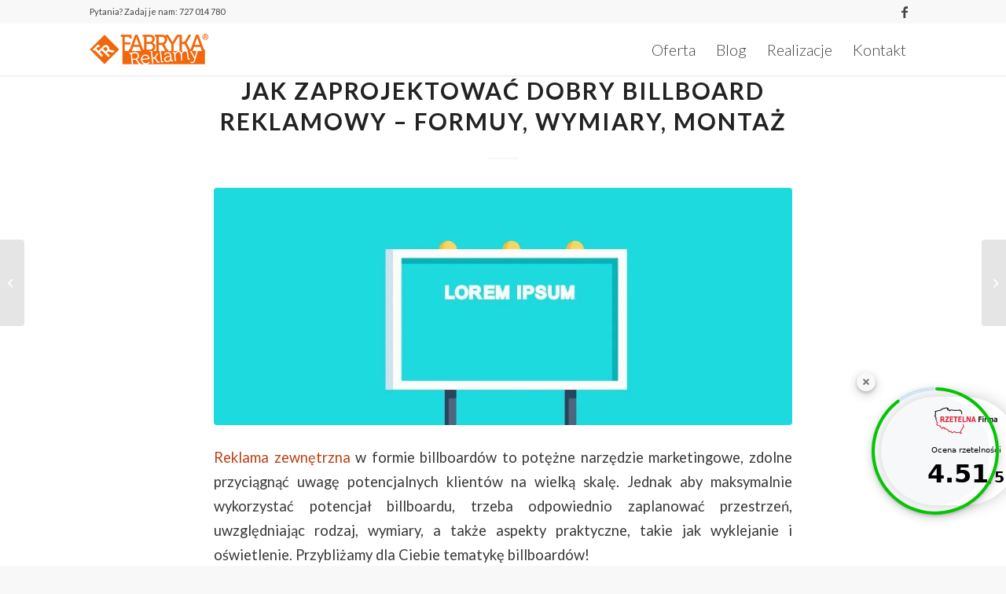

--- FILE ---
content_type: text/html; charset=UTF-8
request_url: https://frwarszawa.pl/blog/wielki-format-wielkie-mozliwosci-jak-dobrze-planowac-przestrzen-na-billboardzie/
body_size: 20598
content:
<!DOCTYPE html>
<html lang="pl-PL" class="html_stretched responsive av-preloader-disabled  html_header_top html_logo_left html_main_nav_header html_menu_right html_custom html_header_sticky html_header_shrinking_disabled html_header_topbar_active html_mobile_menu_tablet html_header_searchicon_disabled html_content_align_center html_header_unstick_top html_header_stretch_disabled html_minimal_header html_minimal_header_shadow html_elegant-blog html_av-submenu-hidden html_av-submenu-display-hover html_av-overlay-full html_av-submenu-noclone html_entry_id_3618 av-cookies-no-cookie-consent av-no-preview av-default-lightbox html_text_menu_active av-mobile-menu-switch-default">
<head>
<meta charset="UTF-8" />


<!-- mobile setting -->
<meta name="viewport" content="width=device-width, initial-scale=1">

<!-- Scripts/CSS and wp_head hook -->
<meta name='robots' content='index, follow, max-image-preview:large, max-snippet:-1, max-video-preview:-1' />
<meta name="google-site-verification" content="zRx-LOpMeoG49j38DUGbO1Pu97H7vnb1GaFnHwyHp8U" />

	<!-- This site is optimized with the Yoast SEO plugin v21.7 - https://yoast.com/wordpress/plugins/seo/ -->
	<title>Jak zaprojektować dobry billboard reklamowy - formy, wymiary, montaż</title>
	<meta name="description" content="Poznaj kluczowe zasady projektowania billboardów reklamowych, od formatu po montaż, aby osiągnąć maksymalny efekt." />
	<link rel="canonical" href="https://frwarszawa.pl/blog/wielki-format-wielkie-mozliwosci-jak-dobrze-planowac-przestrzen-na-billboardzie/" />
	<meta property="og:locale" content="pl_PL" />
	<meta property="og:type" content="article" />
	<meta property="og:title" content="Jak zaprojektować dobry billboard reklamowy - formy, wymiary, montaż" />
	<meta property="og:description" content="Poznaj kluczowe zasady projektowania billboardów reklamowych, od formatu po montaż, aby osiągnąć maksymalny efekt." />
	<meta property="og:url" content="https://frwarszawa.pl/blog/wielki-format-wielkie-mozliwosci-jak-dobrze-planowac-przestrzen-na-billboardzie/" />
	<meta property="og:site_name" content="producent reklamy FRWarszawa" />
	<meta property="article:published_time" content="2023-12-31T11:46:50+00:00" />
	<meta property="article:modified_time" content="2024-08-30T09:06:54+00:00" />
	<meta property="og:image" content="https://frwarszawa.pl/wp-content/uploads/2023/12/wielki-format-wielkie-mozliwosci-jak-dobrze-planowac-przestrzen-na-billboardzie.jpg" />
	<meta property="og:image:width" content="1030" />
	<meta property="og:image:height" content="687" />
	<meta property="og:image:type" content="image/jpeg" />
	<meta name="author" content="mirekefektiwa" />
	<meta name="twitter:card" content="summary_large_image" />
	<meta name="twitter:label1" content="Napisane przez" />
	<meta name="twitter:data1" content="mirekefektiwa" />
	<meta name="twitter:label2" content="Szacowany czas czytania" />
	<meta name="twitter:data2" content="3 minuty" />
	<script type="application/ld+json" class="yoast-schema-graph">{"@context":"https://schema.org","@graph":[{"@type":"Article","@id":"https://frwarszawa.pl/blog/wielki-format-wielkie-mozliwosci-jak-dobrze-planowac-przestrzen-na-billboardzie/#article","isPartOf":{"@id":"https://frwarszawa.pl/blog/wielki-format-wielkie-mozliwosci-jak-dobrze-planowac-przestrzen-na-billboardzie/"},"author":{"name":"mirekefektiwa","@id":"https://frwarszawa.pl/#/schema/person/b6211ee73d79633ddded2cdce02129e4"},"headline":"Jak zaprojektować dobry billboard reklamowy &#8211; formuy, wymiary, montaż","datePublished":"2023-12-31T11:46:50+00:00","dateModified":"2024-08-30T09:06:54+00:00","mainEntityOfPage":{"@id":"https://frwarszawa.pl/blog/wielki-format-wielkie-mozliwosci-jak-dobrze-planowac-przestrzen-na-billboardzie/"},"wordCount":579,"publisher":{"@id":"https://frwarszawa.pl/#organization"},"image":{"@id":"https://frwarszawa.pl/blog/wielki-format-wielkie-mozliwosci-jak-dobrze-planowac-przestrzen-na-billboardzie/#primaryimage"},"thumbnailUrl":"https://frwarszawa.pl/wp-content/uploads/2023/12/wielki-format-wielkie-mozliwosci-jak-dobrze-planowac-przestrzen-na-billboardzie.jpg","keywords":["reklama outdoorowa","reklama zewnętrzna"],"articleSection":["blog"],"inLanguage":"pl-PL"},{"@type":"WebPage","@id":"https://frwarszawa.pl/blog/wielki-format-wielkie-mozliwosci-jak-dobrze-planowac-przestrzen-na-billboardzie/","url":"https://frwarszawa.pl/blog/wielki-format-wielkie-mozliwosci-jak-dobrze-planowac-przestrzen-na-billboardzie/","name":"Jak zaprojektować dobry billboard reklamowy - formy, wymiary, montaż","isPartOf":{"@id":"https://frwarszawa.pl/#website"},"primaryImageOfPage":{"@id":"https://frwarszawa.pl/blog/wielki-format-wielkie-mozliwosci-jak-dobrze-planowac-przestrzen-na-billboardzie/#primaryimage"},"image":{"@id":"https://frwarszawa.pl/blog/wielki-format-wielkie-mozliwosci-jak-dobrze-planowac-przestrzen-na-billboardzie/#primaryimage"},"thumbnailUrl":"https://frwarszawa.pl/wp-content/uploads/2023/12/wielki-format-wielkie-mozliwosci-jak-dobrze-planowac-przestrzen-na-billboardzie.jpg","datePublished":"2023-12-31T11:46:50+00:00","dateModified":"2024-08-30T09:06:54+00:00","description":"Poznaj kluczowe zasady projektowania billboardów reklamowych, od formatu po montaż, aby osiągnąć maksymalny efekt.","breadcrumb":{"@id":"https://frwarszawa.pl/blog/wielki-format-wielkie-mozliwosci-jak-dobrze-planowac-przestrzen-na-billboardzie/#breadcrumb"},"inLanguage":"pl-PL","potentialAction":[{"@type":"ReadAction","target":["https://frwarszawa.pl/blog/wielki-format-wielkie-mozliwosci-jak-dobrze-planowac-przestrzen-na-billboardzie/"]}]},{"@type":"ImageObject","inLanguage":"pl-PL","@id":"https://frwarszawa.pl/blog/wielki-format-wielkie-mozliwosci-jak-dobrze-planowac-przestrzen-na-billboardzie/#primaryimage","url":"https://frwarszawa.pl/wp-content/uploads/2023/12/wielki-format-wielkie-mozliwosci-jak-dobrze-planowac-przestrzen-na-billboardzie.jpg","contentUrl":"https://frwarszawa.pl/wp-content/uploads/2023/12/wielki-format-wielkie-mozliwosci-jak-dobrze-planowac-przestrzen-na-billboardzie.jpg","width":1030,"height":687,"caption":"Wielki format, wielkie możliwości - jak dobrze planować przestrzeń na billboardzie."},{"@type":"BreadcrumbList","@id":"https://frwarszawa.pl/blog/wielki-format-wielkie-mozliwosci-jak-dobrze-planowac-przestrzen-na-billboardzie/#breadcrumb","itemListElement":[{"@type":"ListItem","position":1,"name":"Strona główna","item":"https://frwarszawa.pl/home/"},{"@type":"ListItem","position":2,"name":"Jak zaprojektować dobry billboard reklamowy &#8211; formuy, wymiary, montaż"}]},{"@type":"WebSite","@id":"https://frwarszawa.pl/#website","url":"https://frwarszawa.pl/","name":"producent reklamy FRWarszawa","description":"Agencja reklamowa Fabryka Reklamy Warszawa - reklama zewnętrzna świetlna i wizualna - producent reklamy zewnętrznej FRWarszawa","publisher":{"@id":"https://frwarszawa.pl/#organization"},"potentialAction":[{"@type":"SearchAction","target":{"@type":"EntryPoint","urlTemplate":"https://frwarszawa.pl/?s={search_term_string}"},"query-input":"required name=search_term_string"}],"inLanguage":"pl-PL"},{"@type":"Organization","@id":"https://frwarszawa.pl/#organization","name":"Fabryka Reklamy","url":"https://frwarszawa.pl/","logo":{"@type":"ImageObject","inLanguage":"pl-PL","@id":"https://frwarszawa.pl/#/schema/logo/image/","url":"https://frwarszawa.pl/wp-content/uploads/2018/12/fabryka-reklamy-logo.png","contentUrl":"https://frwarszawa.pl/wp-content/uploads/2018/12/fabryka-reklamy-logo.png","width":275,"height":120,"caption":"Fabryka Reklamy"},"image":{"@id":"https://frwarszawa.pl/#/schema/logo/image/"}},{"@type":"Person","@id":"https://frwarszawa.pl/#/schema/person/b6211ee73d79633ddded2cdce02129e4","name":"mirekefektiwa","image":{"@type":"ImageObject","inLanguage":"pl-PL","@id":"https://frwarszawa.pl/#/schema/person/image/","url":"https://secure.gravatar.com/avatar/8a1c708d499123c5e783d677bf1fd5ad?s=96&d=mm&r=g","contentUrl":"https://secure.gravatar.com/avatar/8a1c708d499123c5e783d677bf1fd5ad?s=96&d=mm&r=g","caption":"mirekefektiwa"},"url":"https://frwarszawa.pl/author/mirekefektiwa/"}]}</script>
	<!-- / Yoast SEO plugin. -->


<link rel="alternate" type="application/rss+xml" title="producent reklamy FRWarszawa &raquo; Kanał z wpisami" href="https://frwarszawa.pl/feed/" />
<link rel="alternate" type="application/rss+xml" title="producent reklamy FRWarszawa &raquo; Kanał z komentarzami" href="https://frwarszawa.pl/comments/feed/" />

<!-- google webfont font replacement -->

			<script type='text/javascript'>

				(function() {

					/*	check if webfonts are disabled by user setting via cookie - or user must opt in.	*/
					var html = document.getElementsByTagName('html')[0];
					var cookie_check = html.className.indexOf('av-cookies-needs-opt-in') >= 0 || html.className.indexOf('av-cookies-can-opt-out') >= 0;
					var allow_continue = true;
					var silent_accept_cookie = html.className.indexOf('av-cookies-user-silent-accept') >= 0;

					if( cookie_check && ! silent_accept_cookie )
					{
						if( ! document.cookie.match(/aviaCookieConsent/) || html.className.indexOf('av-cookies-session-refused') >= 0 )
						{
							allow_continue = false;
						}
						else
						{
							if( ! document.cookie.match(/aviaPrivacyRefuseCookiesHideBar/) )
							{
								allow_continue = false;
							}
							else if( ! document.cookie.match(/aviaPrivacyEssentialCookiesEnabled/) )
							{
								allow_continue = false;
							}
							else if( document.cookie.match(/aviaPrivacyGoogleWebfontsDisabled/) )
							{
								allow_continue = false;
							}
						}
					}

					if( allow_continue )
					{
						var f = document.createElement('link');

						f.type 	= 'text/css';
						f.rel 	= 'stylesheet';
						f.href 	= 'https://fonts.googleapis.com/css?family=Lato:300,400,700&display=auto';
						f.id 	= 'avia-google-webfont';

						document.getElementsByTagName('head')[0].appendChild(f);
					}
				})();

			</script>
			<script type="text/javascript">
/* <![CDATA[ */
window._wpemojiSettings = {"baseUrl":"https:\/\/s.w.org\/images\/core\/emoji\/14.0.0\/72x72\/","ext":".png","svgUrl":"https:\/\/s.w.org\/images\/core\/emoji\/14.0.0\/svg\/","svgExt":".svg","source":{"concatemoji":"https:\/\/frwarszawa.pl\/wp-includes\/js\/wp-emoji-release.min.js"}};
/*! This file is auto-generated */
!function(i,n){var o,s,e;function c(e){try{var t={supportTests:e,timestamp:(new Date).valueOf()};sessionStorage.setItem(o,JSON.stringify(t))}catch(e){}}function p(e,t,n){e.clearRect(0,0,e.canvas.width,e.canvas.height),e.fillText(t,0,0);var t=new Uint32Array(e.getImageData(0,0,e.canvas.width,e.canvas.height).data),r=(e.clearRect(0,0,e.canvas.width,e.canvas.height),e.fillText(n,0,0),new Uint32Array(e.getImageData(0,0,e.canvas.width,e.canvas.height).data));return t.every(function(e,t){return e===r[t]})}function u(e,t,n){switch(t){case"flag":return n(e,"\ud83c\udff3\ufe0f\u200d\u26a7\ufe0f","\ud83c\udff3\ufe0f\u200b\u26a7\ufe0f")?!1:!n(e,"\ud83c\uddfa\ud83c\uddf3","\ud83c\uddfa\u200b\ud83c\uddf3")&&!n(e,"\ud83c\udff4\udb40\udc67\udb40\udc62\udb40\udc65\udb40\udc6e\udb40\udc67\udb40\udc7f","\ud83c\udff4\u200b\udb40\udc67\u200b\udb40\udc62\u200b\udb40\udc65\u200b\udb40\udc6e\u200b\udb40\udc67\u200b\udb40\udc7f");case"emoji":return!n(e,"\ud83e\udef1\ud83c\udffb\u200d\ud83e\udef2\ud83c\udfff","\ud83e\udef1\ud83c\udffb\u200b\ud83e\udef2\ud83c\udfff")}return!1}function f(e,t,n){var r="undefined"!=typeof WorkerGlobalScope&&self instanceof WorkerGlobalScope?new OffscreenCanvas(300,150):i.createElement("canvas"),a=r.getContext("2d",{willReadFrequently:!0}),o=(a.textBaseline="top",a.font="600 32px Arial",{});return e.forEach(function(e){o[e]=t(a,e,n)}),o}function t(e){var t=i.createElement("script");t.src=e,t.defer=!0,i.head.appendChild(t)}"undefined"!=typeof Promise&&(o="wpEmojiSettingsSupports",s=["flag","emoji"],n.supports={everything:!0,everythingExceptFlag:!0},e=new Promise(function(e){i.addEventListener("DOMContentLoaded",e,{once:!0})}),new Promise(function(t){var n=function(){try{var e=JSON.parse(sessionStorage.getItem(o));if("object"==typeof e&&"number"==typeof e.timestamp&&(new Date).valueOf()<e.timestamp+604800&&"object"==typeof e.supportTests)return e.supportTests}catch(e){}return null}();if(!n){if("undefined"!=typeof Worker&&"undefined"!=typeof OffscreenCanvas&&"undefined"!=typeof URL&&URL.createObjectURL&&"undefined"!=typeof Blob)try{var e="postMessage("+f.toString()+"("+[JSON.stringify(s),u.toString(),p.toString()].join(",")+"));",r=new Blob([e],{type:"text/javascript"}),a=new Worker(URL.createObjectURL(r),{name:"wpTestEmojiSupports"});return void(a.onmessage=function(e){c(n=e.data),a.terminate(),t(n)})}catch(e){}c(n=f(s,u,p))}t(n)}).then(function(e){for(var t in e)n.supports[t]=e[t],n.supports.everything=n.supports.everything&&n.supports[t],"flag"!==t&&(n.supports.everythingExceptFlag=n.supports.everythingExceptFlag&&n.supports[t]);n.supports.everythingExceptFlag=n.supports.everythingExceptFlag&&!n.supports.flag,n.DOMReady=!1,n.readyCallback=function(){n.DOMReady=!0}}).then(function(){return e}).then(function(){var e;n.supports.everything||(n.readyCallback(),(e=n.source||{}).concatemoji?t(e.concatemoji):e.wpemoji&&e.twemoji&&(t(e.twemoji),t(e.wpemoji)))}))}((window,document),window._wpemojiSettings);
/* ]]> */
</script>
<style id='wp-emoji-styles-inline-css' type='text/css'>

	img.wp-smiley, img.emoji {
		display: inline !important;
		border: none !important;
		box-shadow: none !important;
		height: 1em !important;
		width: 1em !important;
		margin: 0 0.07em !important;
		vertical-align: -0.1em !important;
		background: none !important;
		padding: 0 !important;
	}
</style>
<link rel='stylesheet' id='wp-block-library-css' href='https://frwarszawa.pl/wp-includes/css/dist/block-library/style.min.css' type='text/css' media='all' />
<style id='global-styles-inline-css' type='text/css'>
body{--wp--preset--color--black: #000000;--wp--preset--color--cyan-bluish-gray: #abb8c3;--wp--preset--color--white: #ffffff;--wp--preset--color--pale-pink: #f78da7;--wp--preset--color--vivid-red: #cf2e2e;--wp--preset--color--luminous-vivid-orange: #ff6900;--wp--preset--color--luminous-vivid-amber: #fcb900;--wp--preset--color--light-green-cyan: #7bdcb5;--wp--preset--color--vivid-green-cyan: #00d084;--wp--preset--color--pale-cyan-blue: #8ed1fc;--wp--preset--color--vivid-cyan-blue: #0693e3;--wp--preset--color--vivid-purple: #9b51e0;--wp--preset--color--metallic-red: #b02b2c;--wp--preset--color--maximum-yellow-red: #edae44;--wp--preset--color--yellow-sun: #eeee22;--wp--preset--color--palm-leaf: #83a846;--wp--preset--color--aero: #7bb0e7;--wp--preset--color--old-lavender: #745f7e;--wp--preset--color--steel-teal: #5f8789;--wp--preset--color--raspberry-pink: #d65799;--wp--preset--color--medium-turquoise: #4ecac2;--wp--preset--gradient--vivid-cyan-blue-to-vivid-purple: linear-gradient(135deg,rgba(6,147,227,1) 0%,rgb(155,81,224) 100%);--wp--preset--gradient--light-green-cyan-to-vivid-green-cyan: linear-gradient(135deg,rgb(122,220,180) 0%,rgb(0,208,130) 100%);--wp--preset--gradient--luminous-vivid-amber-to-luminous-vivid-orange: linear-gradient(135deg,rgba(252,185,0,1) 0%,rgba(255,105,0,1) 100%);--wp--preset--gradient--luminous-vivid-orange-to-vivid-red: linear-gradient(135deg,rgba(255,105,0,1) 0%,rgb(207,46,46) 100%);--wp--preset--gradient--very-light-gray-to-cyan-bluish-gray: linear-gradient(135deg,rgb(238,238,238) 0%,rgb(169,184,195) 100%);--wp--preset--gradient--cool-to-warm-spectrum: linear-gradient(135deg,rgb(74,234,220) 0%,rgb(151,120,209) 20%,rgb(207,42,186) 40%,rgb(238,44,130) 60%,rgb(251,105,98) 80%,rgb(254,248,76) 100%);--wp--preset--gradient--blush-light-purple: linear-gradient(135deg,rgb(255,206,236) 0%,rgb(152,150,240) 100%);--wp--preset--gradient--blush-bordeaux: linear-gradient(135deg,rgb(254,205,165) 0%,rgb(254,45,45) 50%,rgb(107,0,62) 100%);--wp--preset--gradient--luminous-dusk: linear-gradient(135deg,rgb(255,203,112) 0%,rgb(199,81,192) 50%,rgb(65,88,208) 100%);--wp--preset--gradient--pale-ocean: linear-gradient(135deg,rgb(255,245,203) 0%,rgb(182,227,212) 50%,rgb(51,167,181) 100%);--wp--preset--gradient--electric-grass: linear-gradient(135deg,rgb(202,248,128) 0%,rgb(113,206,126) 100%);--wp--preset--gradient--midnight: linear-gradient(135deg,rgb(2,3,129) 0%,rgb(40,116,252) 100%);--wp--preset--font-size--small: 1rem;--wp--preset--font-size--medium: 1.125rem;--wp--preset--font-size--large: 1.75rem;--wp--preset--font-size--x-large: clamp(1.75rem, 3vw, 2.25rem);--wp--preset--spacing--20: 0.44rem;--wp--preset--spacing--30: 0.67rem;--wp--preset--spacing--40: 1rem;--wp--preset--spacing--50: 1.5rem;--wp--preset--spacing--60: 2.25rem;--wp--preset--spacing--70: 3.38rem;--wp--preset--spacing--80: 5.06rem;--wp--preset--shadow--natural: 6px 6px 9px rgba(0, 0, 0, 0.2);--wp--preset--shadow--deep: 12px 12px 50px rgba(0, 0, 0, 0.4);--wp--preset--shadow--sharp: 6px 6px 0px rgba(0, 0, 0, 0.2);--wp--preset--shadow--outlined: 6px 6px 0px -3px rgba(255, 255, 255, 1), 6px 6px rgba(0, 0, 0, 1);--wp--preset--shadow--crisp: 6px 6px 0px rgba(0, 0, 0, 1);}body { margin: 0;--wp--style--global--content-size: 800px;--wp--style--global--wide-size: 1130px; }.wp-site-blocks > .alignleft { float: left; margin-right: 2em; }.wp-site-blocks > .alignright { float: right; margin-left: 2em; }.wp-site-blocks > .aligncenter { justify-content: center; margin-left: auto; margin-right: auto; }:where(.is-layout-flex){gap: 0.5em;}:where(.is-layout-grid){gap: 0.5em;}body .is-layout-flow > .alignleft{float: left;margin-inline-start: 0;margin-inline-end: 2em;}body .is-layout-flow > .alignright{float: right;margin-inline-start: 2em;margin-inline-end: 0;}body .is-layout-flow > .aligncenter{margin-left: auto !important;margin-right: auto !important;}body .is-layout-constrained > .alignleft{float: left;margin-inline-start: 0;margin-inline-end: 2em;}body .is-layout-constrained > .alignright{float: right;margin-inline-start: 2em;margin-inline-end: 0;}body .is-layout-constrained > .aligncenter{margin-left: auto !important;margin-right: auto !important;}body .is-layout-constrained > :where(:not(.alignleft):not(.alignright):not(.alignfull)){max-width: var(--wp--style--global--content-size);margin-left: auto !important;margin-right: auto !important;}body .is-layout-constrained > .alignwide{max-width: var(--wp--style--global--wide-size);}body .is-layout-flex{display: flex;}body .is-layout-flex{flex-wrap: wrap;align-items: center;}body .is-layout-flex > *{margin: 0;}body .is-layout-grid{display: grid;}body .is-layout-grid > *{margin: 0;}body{padding-top: 0px;padding-right: 0px;padding-bottom: 0px;padding-left: 0px;}a:where(:not(.wp-element-button)){text-decoration: underline;}.wp-element-button, .wp-block-button__link{background-color: #32373c;border-width: 0;color: #fff;font-family: inherit;font-size: inherit;line-height: inherit;padding: calc(0.667em + 2px) calc(1.333em + 2px);text-decoration: none;}.has-black-color{color: var(--wp--preset--color--black) !important;}.has-cyan-bluish-gray-color{color: var(--wp--preset--color--cyan-bluish-gray) !important;}.has-white-color{color: var(--wp--preset--color--white) !important;}.has-pale-pink-color{color: var(--wp--preset--color--pale-pink) !important;}.has-vivid-red-color{color: var(--wp--preset--color--vivid-red) !important;}.has-luminous-vivid-orange-color{color: var(--wp--preset--color--luminous-vivid-orange) !important;}.has-luminous-vivid-amber-color{color: var(--wp--preset--color--luminous-vivid-amber) !important;}.has-light-green-cyan-color{color: var(--wp--preset--color--light-green-cyan) !important;}.has-vivid-green-cyan-color{color: var(--wp--preset--color--vivid-green-cyan) !important;}.has-pale-cyan-blue-color{color: var(--wp--preset--color--pale-cyan-blue) !important;}.has-vivid-cyan-blue-color{color: var(--wp--preset--color--vivid-cyan-blue) !important;}.has-vivid-purple-color{color: var(--wp--preset--color--vivid-purple) !important;}.has-metallic-red-color{color: var(--wp--preset--color--metallic-red) !important;}.has-maximum-yellow-red-color{color: var(--wp--preset--color--maximum-yellow-red) !important;}.has-yellow-sun-color{color: var(--wp--preset--color--yellow-sun) !important;}.has-palm-leaf-color{color: var(--wp--preset--color--palm-leaf) !important;}.has-aero-color{color: var(--wp--preset--color--aero) !important;}.has-old-lavender-color{color: var(--wp--preset--color--old-lavender) !important;}.has-steel-teal-color{color: var(--wp--preset--color--steel-teal) !important;}.has-raspberry-pink-color{color: var(--wp--preset--color--raspberry-pink) !important;}.has-medium-turquoise-color{color: var(--wp--preset--color--medium-turquoise) !important;}.has-black-background-color{background-color: var(--wp--preset--color--black) !important;}.has-cyan-bluish-gray-background-color{background-color: var(--wp--preset--color--cyan-bluish-gray) !important;}.has-white-background-color{background-color: var(--wp--preset--color--white) !important;}.has-pale-pink-background-color{background-color: var(--wp--preset--color--pale-pink) !important;}.has-vivid-red-background-color{background-color: var(--wp--preset--color--vivid-red) !important;}.has-luminous-vivid-orange-background-color{background-color: var(--wp--preset--color--luminous-vivid-orange) !important;}.has-luminous-vivid-amber-background-color{background-color: var(--wp--preset--color--luminous-vivid-amber) !important;}.has-light-green-cyan-background-color{background-color: var(--wp--preset--color--light-green-cyan) !important;}.has-vivid-green-cyan-background-color{background-color: var(--wp--preset--color--vivid-green-cyan) !important;}.has-pale-cyan-blue-background-color{background-color: var(--wp--preset--color--pale-cyan-blue) !important;}.has-vivid-cyan-blue-background-color{background-color: var(--wp--preset--color--vivid-cyan-blue) !important;}.has-vivid-purple-background-color{background-color: var(--wp--preset--color--vivid-purple) !important;}.has-metallic-red-background-color{background-color: var(--wp--preset--color--metallic-red) !important;}.has-maximum-yellow-red-background-color{background-color: var(--wp--preset--color--maximum-yellow-red) !important;}.has-yellow-sun-background-color{background-color: var(--wp--preset--color--yellow-sun) !important;}.has-palm-leaf-background-color{background-color: var(--wp--preset--color--palm-leaf) !important;}.has-aero-background-color{background-color: var(--wp--preset--color--aero) !important;}.has-old-lavender-background-color{background-color: var(--wp--preset--color--old-lavender) !important;}.has-steel-teal-background-color{background-color: var(--wp--preset--color--steel-teal) !important;}.has-raspberry-pink-background-color{background-color: var(--wp--preset--color--raspberry-pink) !important;}.has-medium-turquoise-background-color{background-color: var(--wp--preset--color--medium-turquoise) !important;}.has-black-border-color{border-color: var(--wp--preset--color--black) !important;}.has-cyan-bluish-gray-border-color{border-color: var(--wp--preset--color--cyan-bluish-gray) !important;}.has-white-border-color{border-color: var(--wp--preset--color--white) !important;}.has-pale-pink-border-color{border-color: var(--wp--preset--color--pale-pink) !important;}.has-vivid-red-border-color{border-color: var(--wp--preset--color--vivid-red) !important;}.has-luminous-vivid-orange-border-color{border-color: var(--wp--preset--color--luminous-vivid-orange) !important;}.has-luminous-vivid-amber-border-color{border-color: var(--wp--preset--color--luminous-vivid-amber) !important;}.has-light-green-cyan-border-color{border-color: var(--wp--preset--color--light-green-cyan) !important;}.has-vivid-green-cyan-border-color{border-color: var(--wp--preset--color--vivid-green-cyan) !important;}.has-pale-cyan-blue-border-color{border-color: var(--wp--preset--color--pale-cyan-blue) !important;}.has-vivid-cyan-blue-border-color{border-color: var(--wp--preset--color--vivid-cyan-blue) !important;}.has-vivid-purple-border-color{border-color: var(--wp--preset--color--vivid-purple) !important;}.has-metallic-red-border-color{border-color: var(--wp--preset--color--metallic-red) !important;}.has-maximum-yellow-red-border-color{border-color: var(--wp--preset--color--maximum-yellow-red) !important;}.has-yellow-sun-border-color{border-color: var(--wp--preset--color--yellow-sun) !important;}.has-palm-leaf-border-color{border-color: var(--wp--preset--color--palm-leaf) !important;}.has-aero-border-color{border-color: var(--wp--preset--color--aero) !important;}.has-old-lavender-border-color{border-color: var(--wp--preset--color--old-lavender) !important;}.has-steel-teal-border-color{border-color: var(--wp--preset--color--steel-teal) !important;}.has-raspberry-pink-border-color{border-color: var(--wp--preset--color--raspberry-pink) !important;}.has-medium-turquoise-border-color{border-color: var(--wp--preset--color--medium-turquoise) !important;}.has-vivid-cyan-blue-to-vivid-purple-gradient-background{background: var(--wp--preset--gradient--vivid-cyan-blue-to-vivid-purple) !important;}.has-light-green-cyan-to-vivid-green-cyan-gradient-background{background: var(--wp--preset--gradient--light-green-cyan-to-vivid-green-cyan) !important;}.has-luminous-vivid-amber-to-luminous-vivid-orange-gradient-background{background: var(--wp--preset--gradient--luminous-vivid-amber-to-luminous-vivid-orange) !important;}.has-luminous-vivid-orange-to-vivid-red-gradient-background{background: var(--wp--preset--gradient--luminous-vivid-orange-to-vivid-red) !important;}.has-very-light-gray-to-cyan-bluish-gray-gradient-background{background: var(--wp--preset--gradient--very-light-gray-to-cyan-bluish-gray) !important;}.has-cool-to-warm-spectrum-gradient-background{background: var(--wp--preset--gradient--cool-to-warm-spectrum) !important;}.has-blush-light-purple-gradient-background{background: var(--wp--preset--gradient--blush-light-purple) !important;}.has-blush-bordeaux-gradient-background{background: var(--wp--preset--gradient--blush-bordeaux) !important;}.has-luminous-dusk-gradient-background{background: var(--wp--preset--gradient--luminous-dusk) !important;}.has-pale-ocean-gradient-background{background: var(--wp--preset--gradient--pale-ocean) !important;}.has-electric-grass-gradient-background{background: var(--wp--preset--gradient--electric-grass) !important;}.has-midnight-gradient-background{background: var(--wp--preset--gradient--midnight) !important;}.has-small-font-size{font-size: var(--wp--preset--font-size--small) !important;}.has-medium-font-size{font-size: var(--wp--preset--font-size--medium) !important;}.has-large-font-size{font-size: var(--wp--preset--font-size--large) !important;}.has-x-large-font-size{font-size: var(--wp--preset--font-size--x-large) !important;}
.wp-block-navigation a:where(:not(.wp-element-button)){color: inherit;}
:where(.wp-block-post-template.is-layout-flex){gap: 1.25em;}:where(.wp-block-post-template.is-layout-grid){gap: 1.25em;}
:where(.wp-block-columns.is-layout-flex){gap: 2em;}:where(.wp-block-columns.is-layout-grid){gap: 2em;}
.wp-block-pullquote{font-size: 1.5em;line-height: 1.6;}
</style>
<link rel='stylesheet' id='contact-form-7-css' href='https://frwarszawa.pl/wp-content/plugins/contact-form-7/includes/css/styles.css' type='text/css' media='all' />
<link rel='stylesheet' id='plyr-css-css' href='https://frwarszawa.pl/wp-content/plugins/easy-video-player/lib/plyr.css' type='text/css' media='all' />
<link rel='stylesheet' id='ppress-frontend-css' href='https://frwarszawa.pl/wp-content/plugins/wp-user-avatar/assets/css/frontend.min.css' type='text/css' media='all' />
<link rel='stylesheet' id='ppress-flatpickr-css' href='https://frwarszawa.pl/wp-content/plugins/wp-user-avatar/assets/flatpickr/flatpickr.min.css' type='text/css' media='all' />
<link rel='stylesheet' id='ppress-select2-css' href='https://frwarszawa.pl/wp-content/plugins/wp-user-avatar/assets/select2/select2.min.css' type='text/css' media='all' />
<link rel='stylesheet' id='vj-core-css' href='https://frwarszawa.pl/wp-content/plugins/yoast-faq-accordion/vj-core.css' type='text/css' media='all' />
<link rel='stylesheet' id='avia-merged-styles-css' href='https://frwarszawa.pl/wp-content/uploads/dynamic_avia/avia-merged-styles-87ef068a348f9e9c7204f664fcdd237b---68718543d27bd.css' type='text/css' media='all' />
<script type="text/javascript" src="https://frwarszawa.pl/wp-includes/js/jquery/jquery.min.js" id="jquery-core-js"></script>
<script type="text/javascript" src="https://frwarszawa.pl/wp-includes/js/jquery/jquery-migrate.min.js" id="jquery-migrate-js"></script>
<script type="text/javascript" id="plyr-js-js-extra">
/* <![CDATA[ */
var easy_video_player = {"plyr_iconUrl":"https:\/\/frwarszawa.pl\/wp-content\/plugins\/easy-video-player\/lib\/plyr.svg","plyr_blankVideo":"https:\/\/frwarszawa.pl\/wp-content\/plugins\/easy-video-player\/lib\/blank.mp4"};
/* ]]> */
</script>
<script type="text/javascript" src="https://frwarszawa.pl/wp-content/plugins/easy-video-player/lib/plyr.js" id="plyr-js-js"></script>
<script type="text/javascript" src="https://frwarszawa.pl/wp-content/plugins/wp-user-avatar/assets/flatpickr/flatpickr.min.js" id="ppress-flatpickr-js"></script>
<script type="text/javascript" src="https://frwarszawa.pl/wp-content/plugins/wp-user-avatar/assets/select2/select2.min.js" id="ppress-select2-js"></script>
<script type="text/javascript" src="https://frwarszawa.pl/wp-content/uploads/dynamic_avia/avia-head-scripts-21493abf54cf5bbd4048fee9736d8fa8---68718543db031.js" id="avia-head-scripts-js"></script>
<link rel="https://api.w.org/" href="https://frwarszawa.pl/wp-json/" /><link rel="alternate" type="application/json" href="https://frwarszawa.pl/wp-json/wp/v2/posts/3618" /><link rel="EditURI" type="application/rsd+xml" title="RSD" href="https://frwarszawa.pl/xmlrpc.php?rsd" />
<link rel='shortlink' href='https://frwarszawa.pl/?p=3618' />
<link rel="alternate" type="application/json+oembed" href="https://frwarszawa.pl/wp-json/oembed/1.0/embed?url=https%3A%2F%2Ffrwarszawa.pl%2Fblog%2Fwielki-format-wielkie-mozliwosci-jak-dobrze-planowac-przestrzen-na-billboardzie%2F" />
<link rel="alternate" type="text/xml+oembed" href="https://frwarszawa.pl/wp-json/oembed/1.0/embed?url=https%3A%2F%2Ffrwarszawa.pl%2Fblog%2Fwielki-format-wielkie-mozliwosci-jak-dobrze-planowac-przestrzen-na-billboardzie%2F&#038;format=xml" />
<link rel="profile" href="http://gmpg.org/xfn/11" />
<link rel="alternate" type="application/rss+xml" title="producent reklamy FRWarszawa RSS2 Feed" href="https://frwarszawa.pl/feed/" />
<link rel="pingback" href="https://frwarszawa.pl/xmlrpc.php" />

<style type='text/css' media='screen'>
 #top #header_main > .container, #top #header_main > .container .main_menu  .av-main-nav > li > a, #top #header_main #menu-item-shop .cart_dropdown_link{ height:66px; line-height: 66px; }
 .html_top_nav_header .av-logo-container{ height:66px;  }
 .html_header_top.html_header_sticky #top #wrap_all #main{ padding-top:96px; } 
</style>
<!--[if lt IE 9]><script src="https://frwarszawa.pl/wp-content/themes/enfold/js/html5shiv.js"></script><![endif]-->
<link rel="icon" href="https://frwarszawa.pl/wp-content/uploads/2018/06/fabryka-rekalmy-sygnet.png" type="image/png">

<!-- To speed up the rendering and to display the site as fast as possible to the user we include some styles and scripts for above the fold content inline -->
<script type="text/javascript">'use strict';var avia_is_mobile=!1;if(/Android|webOS|iPhone|iPad|iPod|BlackBerry|IEMobile|Opera Mini/i.test(navigator.userAgent)&&'ontouchstart' in document.documentElement){avia_is_mobile=!0;document.documentElement.className+=' avia_mobile '}
else{document.documentElement.className+=' avia_desktop '};document.documentElement.className+=' js_active ';(function(){var e=['-webkit-','-moz-','-ms-',''],n='',o=!1,a=!1;for(var t in e){if(e[t]+'transform' in document.documentElement.style){o=!0;n=e[t]+'transform'};if(e[t]+'perspective' in document.documentElement.style){a=!0}};if(o){document.documentElement.className+=' avia_transform '};if(a){document.documentElement.className+=' avia_transform3d '};if(typeof document.getElementsByClassName=='function'&&typeof document.documentElement.getBoundingClientRect=='function'&&avia_is_mobile==!1){if(n&&window.innerHeight>0){setTimeout(function(){var e=0,o={},a=0,t=document.getElementsByClassName('av-parallax'),i=window.pageYOffset||document.documentElement.scrollTop;for(e=0;e<t.length;e++){t[e].style.top='0px';o=t[e].getBoundingClientRect();a=Math.ceil((window.innerHeight+i-o.top)*0.3);t[e].style[n]='translate(0px, '+a+'px)';t[e].style.top='auto';t[e].className+=' enabled-parallax '}},50)}}})();</script>		<style type="text/css" id="wp-custom-css">
			.blog-categories.minor-meta {
	display: none !important;
}
.content, .sidebar {
    padding-top: 0px;
    padding-bottom: 0px;
}

/* wielkość  nagłówka - start */
/*Netbook*/
@media (max-width: 989px) {
    }
    .template-page .entry-content-wrapper h1, .template-page .entry-content-wrapper h2 {
    font-size: 160%;
}


/*Tablet*/
@media (max-width: 734px) {
	)
    .template-page .entry-content-wrapper h1, .template-page .entry-content-wrapper h2 {
    font-size: 150%;
}

/*SMARTFON*/
@media (max-width: 599px) {
    }
    .template-page .entry-content-wrapper h1, .template-page .entry-content-wrapper h2 {
    font-size: 125%;
}
/* wielkość  nagłówka - koniec */
	
.av-special-heading.av-special-heading-h1.avia-builder-el-0.el_before_av_one_half.avia-builder-el-first {
    margin-top: 4%;
}

div#vox {
    float: left;
    margin-right: 4%;
    margin-bottom: 2%;
    width: 50%;
}

/* CF7 style */
input.wpcf7-form-control.wpcf7-text.wpcf7-validates-as-required {
   border: 2px solid #000000 !important;
}
input.wpcf7-form-control-wrap {
   border: 2px solid #000000 !important;
}

/* stopka */
li.li-footer::first-letter {
    color: #ba4014 !important;
}
#li.li-footer::first-letter {
    color: red !important;
}
.li-footer {
	list-style-type: none;
	margin-bottom: 20px;
	font-size: 18px;
	font-weight: 600;
}

#.li-footer::before {
	content: "";
	display: inline-block;
	width: 32px;
	height: 32px;
	background-image: url("https://frwarszawa.pl/wp-content/uploads/2018/06/fabryka-rekalmy-sygnet.png");
	margin-right: 15px;
	vertical-align: middle;
}
h3.widgettitle:last-child {
    margin-top: 0.85em;
    border-bottom-color: #ba4014 !important;
    border-bottom-style: solid !important;
    border-bottom-width: 1px !important;
}		</style>
		<style type="text/css">
		@font-face {font-family: 'entypo-fontello'; font-weight: normal; font-style: normal; font-display: auto;
		src: url('https://frwarszawa.pl/wp-content/themes/enfold/config-templatebuilder/avia-template-builder/assets/fonts/entypo-fontello.woff2') format('woff2'),
		url('https://frwarszawa.pl/wp-content/themes/enfold/config-templatebuilder/avia-template-builder/assets/fonts/entypo-fontello.woff') format('woff'),
		url('https://frwarszawa.pl/wp-content/themes/enfold/config-templatebuilder/avia-template-builder/assets/fonts/entypo-fontello.ttf') format('truetype'),
		url('https://frwarszawa.pl/wp-content/themes/enfold/config-templatebuilder/avia-template-builder/assets/fonts/entypo-fontello.svg#entypo-fontello') format('svg'),
		url('https://frwarszawa.pl/wp-content/themes/enfold/config-templatebuilder/avia-template-builder/assets/fonts/entypo-fontello.eot'),
		url('https://frwarszawa.pl/wp-content/themes/enfold/config-templatebuilder/avia-template-builder/assets/fonts/entypo-fontello.eot?#iefix') format('embedded-opentype');
		} #top .avia-font-entypo-fontello, body .avia-font-entypo-fontello, html body [data-av_iconfont='entypo-fontello']:before{ font-family: 'entypo-fontello'; }
		
		@font-face {font-family: 'light_'; font-weight: normal; font-style: normal; font-display: auto;
		src: url('https://frwarszawa.pl/wp-content/uploads/avia_fonts/light_/light_.woff2') format('woff2'),
		url('https://frwarszawa.pl/wp-content/uploads/avia_fonts/light_/light_.woff') format('woff'),
		url('https://frwarszawa.pl/wp-content/uploads/avia_fonts/light_/light_.ttf') format('truetype'),
		url('https://frwarszawa.pl/wp-content/uploads/avia_fonts/light_/light_.svg#light_') format('svg'),
		url('https://frwarszawa.pl/wp-content/uploads/avia_fonts/light_/light_.eot'),
		url('https://frwarszawa.pl/wp-content/uploads/avia_fonts/light_/light_.eot?#iefix') format('embedded-opentype');
		} #top .avia-font-light_, body .avia-font-light_, html body [data-av_iconfont='light_']:before{ font-family: 'light_'; }
		</style>

<!--
Debugging Info for Theme support: 

Theme: Enfold
Version: 5.6.8
Installed: enfold
AviaFramework Version: 5.6
AviaBuilder Version: 5.3
aviaElementManager Version: 1.0.1
- - - - - - - - - - -
ChildTheme: Fabryka Reklamy
ChildTheme Version: 1.0
ChildTheme Installed: enfold

- - - - - - - - - - -
ML:512-PU:102-PLA:13
WP:6.4.7
Compress: CSS:all theme files - JS:all theme files
Updates: disabled
PLAu:12
-->
</head>

<body id="top" class="post-template-default single single-post postid-3618 single-format-standard stretched no_sidebar_border rtl_columns av-curtain-footer av-curtain-numeric lato  avia-responsive-images-support av-recaptcha-enabled av-google-badge-hide" itemscope="itemscope" itemtype="https://schema.org/WebPage" >

	
	<div id='wrap_all'>

	
<header id='header' class='all_colors header_color light_bg_color  av_header_top av_logo_left av_main_nav_header av_menu_right av_custom av_header_sticky av_header_shrinking_disabled av_header_stretch_disabled av_mobile_menu_tablet av_header_searchicon_disabled av_header_unstick_top av_minimal_header av_minimal_header_shadow av_bottom_nav_disabled  av_header_border_disabled' data-av_shrink_factor='50' role="banner" itemscope="itemscope" itemtype="https://schema.org/WPHeader" >

		<div id='header_meta' class='container_wrap container_wrap_meta  av_icon_active_right av_extra_header_active av_phone_active_left av_entry_id_3618'>

			      <div class='container'>
			      <ul class='noLightbox social_bookmarks icon_count_1'><li class='social_bookmarks_facebook av-social-link-facebook social_icon_1'><a target="_blank" aria-label="Link to Facebook" href='https://www.facebook.com/fabrykareklamyreklamazewnetrzna/' aria-hidden='false' data-av_icon='' data-av_iconfont='entypo-fontello' title='Facebook' rel="noopener"><span class='avia_hidden_link_text'>Facebook</span></a></li></ul><div class='phone-info '><div>Pytania? Zadaj je nam: 727 014 780</div></div>			      </div>
		</div>

		<div  id='header_main' class='container_wrap container_wrap_logo'>

        <div class='container av-logo-container'><div class='inner-container'><span class='logo avia-standard-logo'><a href='https://frwarszawa.pl/' class='' aria-label='Fabryka Reklamy Warszawa Logo' title='Fabryka Reklamy Warszawa Logo'><img src="https://frwarszawa.pl/wp-content/uploads/2018/12/fabryka-reklamy-logo.png" height="100" width="300" alt='producent reklamy FRWarszawa' title='Fabryka Reklamy Warszawa Logo' /></a></span><nav class='main_menu' data-selectname='Wybierz stornę'  role="navigation" itemscope="itemscope" itemtype="https://schema.org/SiteNavigationElement" ><div class="avia-menu av-main-nav-wrap"><ul role="menu" class="menu av-main-nav" id="avia-menu"><li role="menuitem" id="menu-item-682" class="menu-item menu-item-type-custom menu-item-object-custom menu-item-has-children menu-item-mega-parent  menu-item-top-level menu-item-top-level-1"><a href="#" itemprop="url" tabindex="0"><span class="avia-bullet"></span><span class="avia-menu-text">Oferta</span><span class="avia-menu-fx"><span class="avia-arrow-wrap"><span class="avia-arrow"></span></span></span></a>
<div class='avia_mega_div avia_mega6 twelve units'>

<ul class="sub-menu">
	<li role="menuitem" id="menu-item-641" class="menu-item menu-item-type-post_type menu-item-object-page avia_mega_menu_columns_6 three units  avia_mega_menu_columns_first"><span class='mega_menu_title heading-color av-special-font'><a href='https://frwarszawa.pl/led-reklama-swietlna/'>REKLAMA ŚWIETLNA</a></span></li>
	<li role="menuitem" id="menu-item-640" class="menu-item menu-item-type-post_type menu-item-object-page avia_mega_menu_columns_6 three units "><span class='mega_menu_title heading-color av-special-font'><a href='https://frwarszawa.pl/znaki-litery-przestrzenne/'>LITERY I ZNAKI PRZESTRZENNE 3D</a></span></li>
	<li role="menuitem" id="menu-item-639" class="menu-item menu-item-type-post_type menu-item-object-page avia_mega_menu_columns_6 three units "><span class='mega_menu_title heading-color av-special-font'><a href='https://frwarszawa.pl/banery-reklamowe-billboardy-reklamy-podswietlane/'>BANERY I BILBOARDY</a></span></li>
	<li role="menuitem" id="menu-item-756" class="menu-item menu-item-type-post_type menu-item-object-page avia_mega_menu_columns_6 three units "><span class='mega_menu_title heading-color av-special-font'><a href='https://frwarszawa.pl/kasetony-reklamowe-podswietlane-reklamy-swietlne-led/'>KASETONY REKLAMOWE</a></span></li>
	<li role="menuitem" id="menu-item-818" class="menu-item menu-item-type-post_type menu-item-object-page avia_mega_menu_columns_6 three units "><span class='mega_menu_title heading-color av-special-font'><a href='https://frwarszawa.pl/konstrukcje-aluminiowe-systemy-reklamowe-montaz-banerow-reklam/'>MONTAŻ REKLAM I KONSTRUKCJI</a></span></li>
	<li role="menuitem" id="menu-item-856" class="menu-item menu-item-type-post_type menu-item-object-page avia_mega_menu_columns_6 three units avia_mega_menu_columns_last"><span class='mega_menu_title heading-color av-special-font'><a href='https://frwarszawa.pl/tablice-szyldy-reklamowe/'>SZYLDY I TABLICE REKLAMOWE</a></span></li>

</ul><ul class="sub-menu avia_mega_hr">
	<li role="menuitem" id="menu-item-855" class="menu-item menu-item-type-post_type menu-item-object-page avia_mega_menu_columns_6 three units  avia_mega_menu_columns_first"><span class='mega_menu_title heading-color av-special-font'><a href='https://frwarszawa.pl/druk-wielkoformatowy-wydruki-reklamy-bannery-wielkoformatowe/'>DRUK WIELKOFORMATOWY</a></span></li>
	<li role="menuitem" id="menu-item-854" class="menu-item menu-item-type-post_type menu-item-object-page avia_mega_menu_columns_6 three units "><span class='mega_menu_title heading-color av-special-font'><a href='https://frwarszawa.pl/stojaki-reklamowe-materialy-pos/'>MATERIAŁY POS</a></span></li>
	<li role="menuitem" id="menu-item-896" class="menu-item menu-item-type-post_type menu-item-object-page avia_mega_menu_columns_6 three units "><span class='mega_menu_title heading-color av-special-font'><a href='https://frwarszawa.pl/reklama-wizualna-pylony-reklamowe/'>PYLONY REKLAMOWE</a></span></li>
	<li role="menuitem" id="menu-item-895" class="menu-item menu-item-type-post_type menu-item-object-page avia_mega_menu_columns_6 three units "><span class='mega_menu_title heading-color av-special-font'><a href='https://frwarszawa.pl/neony-reklamowe/'>NEONY</a></span></li>
	<li role="menuitem" id="menu-item-3381" class="menu-item menu-item-type-custom menu-item-object-custom avia_mega_menu_columns_6 three units "><span class='mega_menu_title heading-color av-special-font'><a href='https://bigan.pl/oferta/meble-wyposazenie-lokali-uzytkowych/'>MEBLE</a></span></li>
	<li role="menuitem" id="menu-item-893" class="menu-item menu-item-type-post_type menu-item-object-page avia_mega_menu_columns_6 three units avia_mega_menu_columns_last"><span class='mega_menu_title heading-color av-special-font'><a href='https://frwarszawa.pl/projekty/'>PROJEKTY I WIZUALIZACJE</a></span></li>

</ul><ul class="sub-menu avia_mega_hr">
	<li role="menuitem" id="menu-item-892" class="menu-item menu-item-type-post_type menu-item-object-page avia_mega_menu_columns_3 three units  avia_mega_menu_columns_first"><span class='mega_menu_title heading-color av-special-font'><a href='https://frwarszawa.pl/folia-rozpraszajaca/'>FOLIA ROZPRASZAJĄCA KRAWĘDZIOWO</a></span></li>
	<li role="menuitem" id="menu-item-894" class="menu-item menu-item-type-post_type menu-item-object-page avia_mega_menu_columns_3 three units "><span class='mega_menu_title heading-color av-special-font'><a href='https://frwarszawa.pl/profil-napinania-kasetonow-winylowych/'>PROFIL DO NAPINANIA KASETONÓW WINYLOWYCH</a></span></li>
	<li role="menuitem" id="menu-item-3390" class="menu-item menu-item-type-custom menu-item-object-custom avia_mega_menu_columns_3 three units avia_mega_menu_columns_last"></li>
</ul>

</div>
</li>
<li role="menuitem" id="menu-item-2782" class="menu-item menu-item-type-custom menu-item-object-custom menu-item-has-children menu-item-top-level menu-item-top-level-2"><a itemprop="url" tabindex="0"><span class="avia-bullet"></span><span class="avia-menu-text">Blog</span><span class="avia-menu-fx"><span class="avia-arrow-wrap"><span class="avia-arrow"></span></span></span></a>


<ul class="sub-menu">
	<li role="menuitem" id="menu-item-548" class="menu-item menu-item-type-post_type menu-item-object-page"><a href="https://frwarszawa.pl/blog/" itemprop="url" tabindex="0"><span class="avia-bullet"></span><span class="avia-menu-text">Artykuły</span></a></li>
	<li role="menuitem" id="menu-item-560" class="menu-item menu-item-type-post_type menu-item-object-page"><a href="https://frwarszawa.pl/aktualnosci/" itemprop="url" tabindex="0"><span class="avia-bullet"></span><span class="avia-menu-text">Fotoblog</span></a></li>
</ul>
</li>
<li role="menuitem" id="menu-item-2781" class="menu-item menu-item-type-custom menu-item-object-custom menu-item-has-children menu-item-top-level menu-item-top-level-3"><a itemprop="url" tabindex="0"><span class="avia-bullet"></span><span class="avia-menu-text">Realizacje</span><span class="avia-menu-fx"><span class="avia-arrow-wrap"><span class="avia-arrow"></span></span></span></a>


<ul class="sub-menu">
	<li role="menuitem" id="menu-item-559" class="menu-item menu-item-type-post_type menu-item-object-page"><a href="https://frwarszawa.pl/realizacje/" itemprop="url" tabindex="0"><span class="avia-bullet"></span><span class="avia-menu-text">Stała współpraca</span></a></li>
	<li role="menuitem" id="menu-item-1282" class="menu-item menu-item-type-post_type menu-item-object-page"><a href="https://frwarszawa.pl/realizacje/inne-realizacje/" itemprop="url" tabindex="0"><span class="avia-bullet"></span><span class="avia-menu-text">Inne realizacje</span></a></li>
</ul>
</li>
<li role="menuitem" id="menu-item-2785" class="menu-item menu-item-type-custom menu-item-object-custom menu-item-has-children menu-item-top-level menu-item-top-level-4"><a itemprop="url" tabindex="0"><span class="avia-bullet"></span><span class="avia-menu-text">Kontakt</span><span class="avia-menu-fx"><span class="avia-arrow-wrap"><span class="avia-arrow"></span></span></span></a>


<ul class="sub-menu">
	<li role="menuitem" id="menu-item-558" class="menu-item menu-item-type-post_type menu-item-object-page"><a href="https://frwarszawa.pl/kontakt/" itemprop="url" tabindex="0"><span class="avia-bullet"></span><span class="avia-menu-text">Dane kontaktowe</span></a></li>
	<li role="menuitem" id="menu-item-2787" class="menu-item menu-item-type-post_type menu-item-object-page"><a href="https://frwarszawa.pl/o-nas/" itemprop="url" tabindex="0"><span class="avia-bullet"></span><span class="avia-menu-text">O nas</span></a></li>
	<li role="menuitem" id="menu-item-557" class="menu-item menu-item-type-post_type menu-item-object-page"><a href="https://frwarszawa.pl/referencje/" itemprop="url" tabindex="0"><span class="avia-bullet"></span><span class="avia-menu-text">Referencje</span></a></li>
</ul>
</li>
<li class="av-burger-menu-main menu-item-avia-special " role="menuitem">
	        			<a href="#" aria-label="Menu" aria-hidden="false">
							<span class="av-hamburger av-hamburger--spin av-js-hamburger">
								<span class="av-hamburger-box">
						          <span class="av-hamburger-inner"></span>
						          <strong>Menu</strong>
								</span>
							</span>
							<span class="avia_hidden_link_text">Menu</span>
						</a>
	        		   </li></ul></div></nav></div> </div> 
		<!-- end container_wrap-->
		</div>
<div class="header_bg"></div>
<!-- end header -->
</header>

	<div id='main' class='all_colors' data-scroll-offset='66'>

	
		<div class='container_wrap container_wrap_first main_color fullsize'>

			<div class='container template-blog template-single-blog '>

				<main class='content units av-content-full alpha  av-blog-meta-author-disabled av-blog-meta-comments-disabled av-blog-meta-category-disabled av-blog-meta-date-disabled av-blog-meta-html-info-disabled av-blog-meta-tag-disabled av-main-single'  role="main" itemscope="itemscope" itemtype="https://schema.org/Blog" >

					<article class='post-entry post-entry-type-standard post-entry-3618 post-loop-1 post-parity-odd post-entry-last single-big with-slider post-3618 post type-post status-publish format-standard has-post-thumbnail hentry category-blog tag-reklama-outdoorowa tag-reklama-zewnetrzna'  itemscope="itemscope" itemtype="https://schema.org/BlogPosting" itemprop="blogPost" ><div class='blog-meta'></div><div class='entry-content-wrapper clearfix standard-content'><header class="entry-content-header"><div class="av-heading-wrapper"><h1 class='post-title entry-title '  itemprop="headline" >Jak zaprojektować dobry billboard reklamowy &#8211; formuy, wymiary, montaż<span class="post-format-icon minor-meta"></span></h1></div></header><span class="av-vertical-delimiter"></span><div class="big-preview single-big"><a href="https://frwarszawa.pl/wp-content/uploads/2023/12/wielki-format-wielkie-mozliwosci-jak-dobrze-planowac-przestrzen-na-billboardzie.jpg" title="Jak zaprojektować dobry billboard reklamowy &#8211; formuy, wymiary, montaż"><img loading="lazy" width="1030" height="423" src="https://frwarszawa.pl/wp-content/uploads/2023/12/wielki-format-wielkie-mozliwosci-jak-dobrze-planowac-przestrzen-na-billboardzie-1030x423.jpg" class="wp-image-3619 avia-img-lazy-loading-3619 attachment-entry_without_sidebar size-entry_without_sidebar wp-post-image" alt="Wielki format, wielkie możliwości - jak dobrze planować przestrzeń na billboardzie." decoding="async" title="wielki-format-wielkie-mozliwosci-jak-dobrze-planowac-przestrzen-na-billboardzie" /><small class='avia-copyright'>FR Warszawa</small></a></div><div class="entry-content"  itemprop="text" >
<p><a href="https://frwarszawa.pl/blog/reklama-zewnetrzna-czym-jest-jakie-rodzaje-reklamy-outdoor/">Reklama zewnętrzna</a> w formie billboardów to potężne narzędzie marketingowe, zdolne przyciągnąć uwagę potencjalnych klientów na wielką skalę. Jednak aby maksymalnie wykorzystać potencjał billboardu, trzeba odpowiednio zaplanować przestrzeń, uwzględniając rodzaj, wymiary, a także aspekty praktyczne, takie jak wyklejanie i oświetlenie. Przybliżamy dla Ciebie tematykę billboardów!</p>



<h2 class="wp-block-heading">Billboardy reklamowe – dlaczego są tak skuteczne?</h2>



<p>Unikalne cechy billboardów sprawiają, że są niezastąpione w wielu branżach, pozwalając firmom na dotarcie do swojej publiczności w sposób spektakularny i trwały. <strong>Billboardy reklamowe są potężne pod względem wizualnego przekazu i zdolności do komunikacji z odbiorcą</strong> w dynamicznym otoczeniu miejskim czy przestrzeni zewnętrznej. Oto dlaczego są chętnie wybierane przez firmy:</p>



<ul>
<li>Stała obecność w ruchliwych miejscach.</li>



<li>Widoczność i efektywność.</li>



<li>Dopasowanie do specyfikacji lokalizacji.</li>
</ul>



<h2 class="wp-block-heading">Najpopularniejsze wymiary rodzaje billboardów</h2>



<p>Billboardy reklamowe przyjmują różne formy, a wybór odpowiedniego typu zależy od celów kampanii reklamowej i charakterystyki grupy docelowej. Dla większości firm producent billboardów sięga po standardowe warianty tego typu reklamy.</p>



<p>Europejski billboard ma wymiary 504 x 238 cm. Są one powszechnie umieszczane przy ruchliwych trasach, autostradach czy w strategicznych punktach miast. Dzięki swojej wielkości i <strong>doskonałej widoczności z daleka</strong> stanowią niezawodne narzędzie dla szerokiej gamy branż. Oczywiście istnieją też większe warianty rozmiarowe np. 1200 x 300 cm, a nawet 1200 x 400 cm. Jednak zwykle billboard ma wymiary standardowe 504 x 238 cm. Dotyczy to oczywiście tradycyjnie wyklejanych billboardów.</p>



<p>Nieco inaczej sprawa ma się z billboardami cyfrowymi. To nic innego jak billboard LED, które prezentują treści dopasowane do bieżących kampanii. Ten rodzaj billboardu doskonale <strong>sprawdza się w dynamicznych środowiskach miejskich</strong>, gdzie możliwość zmiany treści w czasie rzeczywistym jest kluczowa.</p>



<h2 class="wp-block-heading">Wyklejanie billboardów i przygotowanie do prezentacji</h2>



<p>Proces wyklejania billboardów to kluczowy etap, który wpływa na ostateczny efekt reklamy. Profesjonalne firmy zajmujące się wyklejaniem dysponują odpowiednim doświadczeniem i wiedzą techniczną. Przed umieszczeniem reklamy, powierzchnia billboardu musi być dokładnie przygotowana. Odpowiednia aplikacja grafiki, zachowując proporcje i estetykę, to kluczowy element skutecznego wyklejania. Kluczem do uzyskania zamierzonego efektu jest stworzenie zaplanowanej reklamy, co ma związek z zagospodarowaniem przestrzeni.</p>



<h2 class="wp-block-heading">Jak zaplanować przestrzeń na billboardzie?</h2>



<p>Jak skonstruować treść w sposób, który przyciągnie uwagę widza i jednocześnie skutecznie przekazać przekaz reklamowy? Od tego zależy sukces całej kampanii. Oto najważniejsze zasady:</p>



<ul>
<li><strong>Mała ilość tekstu</strong>. Tekst powinien być krótki, zwięzły i czytelny z daleka. Unikaj zbyt skomplikowanych treści, skupiając się na jednoznacznych przekazach.</li>



<li><strong>Efektywna grafika</strong>. Grafiki powinny być dobrze widoczne z daleka. Używaj wyrazistych kolorów i kontrastujących elementów, aby przyciągnąć uwagę przechodniów. Warto również zadbać o czytelność logo i innych kluczowych elementów graficznych.</li>



<li><strong>Wezwanie do działania (Call to action)</strong>. Dodaj klarowne wezwania do działania, aby skłonić widza do podjęcia konkretnej akcji po zobaczeniu reklamy. CTA powinno być proste, zrozumiałe i skoncentrowane na konkretnej reakcji.</li>



<li><strong>Oświetlenie billboardu</strong>. Oświetlenie odgrywa kluczową rolę w zapewnieniu widoczności reklamy przez całą dobę, zwłaszcza gdy billboardy są umieszczone w strategicznych punktach o dużej ilości ruchu.</li>
</ul>



<p>W połączeniu z innymi formami reklamy, billboardy stanowią <strong>potężne narzędzie w budowaniu kompleksowej strategii marketingowej</strong>. A ile kosztuje reklama na billboardzie? Ceny rozpoczynają się od 400 zł netto za miesiąc.</p>
</div><span class='post-meta-infos'><time class='date-container minor-meta updated' >31-12-2023</time><span class='text-sep text-sep-date'>/</span><span class="blog-author minor-meta">Autor <span class="entry-author-link" ><span class="vcard author"><span class="fn"><a href="https://frwarszawa.pl/author/mirekefektiwa/" title="Wpisy od mirekefektiwa" rel="author">mirekefektiwa</a></span></span></span></span></span><footer class="entry-footer"><span class="blog-tags minor-meta"><strong>Tagi:</strong><span> <a href="https://frwarszawa.pl/./reklama-outdoorowa/" rel="tag">reklama outdoorowa</a>, <a href="https://frwarszawa.pl/./reklama-zewnetrzna/" rel="tag">reklama zewnętrzna</a></span></span><div class="av-share-box"><h5 class='av-share-link-description av-no-toc '>Doceń i poleć nas</h5><ul class="av-share-box-list noLightbox"><li class='av-share-link av-social-link-facebook' ><a target="_blank" aria-label="Udostępnij Facebook" href='https://www.facebook.com/sharer.php?u=https://frwarszawa.pl/blog/wielki-format-wielkie-mozliwosci-jak-dobrze-planowac-przestrzen-na-billboardzie/&#038;t=Jak%20zaprojektowa%C4%87%20dobry%20billboard%20reklamowy%20%E2%80%93%20formuy%2C%20wymiary%2C%20monta%C5%BC' aria-hidden='false' data-av_icon='' data-av_iconfont='entypo-fontello' title='' data-avia-related-tooltip='Udostępnij Facebook' rel="noopener"><span class='avia_hidden_link_text'>Udostępnij Facebook</span></a></li><li class='av-share-link av-social-link-twitter' ><a target="_blank" aria-label="Udostępnij Twitter" href='https://twitter.com/share?text=Jak%20zaprojektowa%C4%87%20dobry%20billboard%20reklamowy%20%E2%80%93%20formuy%2C%20wymiary%2C%20monta%C5%BC&#038;url=https://frwarszawa.pl/?p=3618' aria-hidden='false' data-av_icon='' data-av_iconfont='entypo-fontello' title='' data-avia-related-tooltip='Udostępnij Twitter' rel="noopener"><span class='avia_hidden_link_text'>Udostępnij Twitter</span></a></li><li class='av-share-link av-social-link-whatsapp' ><a target="_blank" aria-label="Share on WhatsApp" href='https://api.whatsapp.com/send?text=https://frwarszawa.pl/blog/wielki-format-wielkie-mozliwosci-jak-dobrze-planowac-przestrzen-na-billboardzie/' aria-hidden='false' data-av_icon='' data-av_iconfont='entypo-fontello' title='' data-avia-related-tooltip='Share on WhatsApp' rel="noopener"><span class='avia_hidden_link_text'>Share on WhatsApp</span></a></li><li class='av-share-link av-social-link-pinterest' ><a target="_blank" aria-label="Udostępnij Pinterest" href='https://pinterest.com/pin/create/button/?url=https%3A%2F%2Ffrwarszawa.pl%2Fblog%2Fwielki-format-wielkie-mozliwosci-jak-dobrze-planowac-przestrzen-na-billboardzie%2F&#038;description=Jak%20zaprojektowa%C4%87%20dobry%20billboard%20reklamowy%20%E2%80%93%20formuy%2C%20wymiary%2C%20monta%C5%BC&#038;media=https%3A%2F%2Ffrwarszawa.pl%2Fwp-content%2Fuploads%2F2023%2F12%2Fwielki-format-wielkie-mozliwosci-jak-dobrze-planowac-przestrzen-na-billboardzie-705x470.jpg' aria-hidden='false' data-av_icon='' data-av_iconfont='entypo-fontello' title='' data-avia-related-tooltip='Udostępnij Pinterest' rel="noopener"><span class='avia_hidden_link_text'>Udostępnij Pinterest</span></a></li></ul></div></footer><div class='post_delimiter'></div></div><div class='post_author_timeline'></div><span class='hidden'>
				<span class='av-structured-data'  itemprop="image" itemscope="itemscope" itemtype="https://schema.org/ImageObject" >
						<span itemprop='url'>https://frwarszawa.pl/wp-content/uploads/2023/12/wielki-format-wielkie-mozliwosci-jak-dobrze-planowac-przestrzen-na-billboardzie.jpg</span>
						<span itemprop='height'>687</span>
						<span itemprop='width'>1030</span>
				</span>
				<span class='av-structured-data'  itemprop="publisher" itemtype="https://schema.org/Organization" itemscope="itemscope" >
						<span itemprop='name'>mirekefektiwa</span>
						<span itemprop='logo' itemscope itemtype='https://schema.org/ImageObject'>
							<span itemprop='url'>https://frwarszawa.pl/wp-content/uploads/2018/12/fabryka-reklamy-logo.png</span>
						</span>
				</span><span class='av-structured-data'  itemprop="author" itemscope="itemscope" itemtype="https://schema.org/Person" ><span itemprop='name'>mirekefektiwa</span></span><span class='av-structured-data'  itemprop="datePublished" datetime="2023-12-31T11:46:50+00:00" >2023-12-31 11:46:50</span><span class='av-structured-data'  itemprop="dateModified" itemtype="https://schema.org/dateModified" >2024-08-30 09:06:54</span><span class='av-structured-data'  itemprop="mainEntityOfPage" itemtype="https://schema.org/mainEntityOfPage" ><span itemprop='name'>Jak zaprojektować dobry billboard reklamowy &#8211; formuy, wymiary, montaż</span></span></span></article><div class='single-big'></div><div class='related_posts clearfix av-related-style-full'><h5 class="related_title">Artykuły, które również mogą się Tobie spodobać</h5><div class="related_entries_container"><div class='av_one_half no_margin  alpha relThumb relThumb1 relThumbOdd post-format-standard related_column'><a href='https://frwarszawa.pl/blog/billboard-reklamowy-co-to-jest-ile-kosztuje/' class='relThumWrap noLightbox' title='Billboard reklamowy – co to jest, ile kosztuje?'><span class='related_image_wrap' ><img width="180" height="180" src="https://frwarszawa.pl/wp-content/uploads/2024/06/Billboard-reklamowy-co-to-jest-ile-kosztuje-180x180.webp" class="wp-image-8173 avia-img-lazy-loading-8173 attachment-square size-square wp-post-image" alt="Billboard reklamowy – co to jest, ile kosztuje." title="Billboard-reklamowy-co-to-jest-ile-kosztuje" decoding="async" loading="lazy" srcset="https://frwarszawa.pl/wp-content/uploads/2024/06/Billboard-reklamowy-co-to-jest-ile-kosztuje-180x180.webp 180w, https://frwarszawa.pl/wp-content/uploads/2024/06/Billboard-reklamowy-co-to-jest-ile-kosztuje-80x80.webp 80w, https://frwarszawa.pl/wp-content/uploads/2024/06/Billboard-reklamowy-co-to-jest-ile-kosztuje-36x36.webp 36w" sizes="(max-width: 180px) 100vw, 180px" /><span class='related-format-icon '><span class='related-format-icon-inner' aria-hidden='true' data-av_icon='' data-av_iconfont='entypo-fontello'></span></span></span><strong class="av-related-title">Billboard reklamowy – co to jest, ile kosztuje?</strong></a></div><div class='av_one_half no_margin   relThumb relThumb2 relThumbEven post-format-standard related_column'><a href='https://frwarszawa.pl/blog/kasetony-podswietlane-kiedy-przydadza-sie-twojej-firmie/' class='relThumWrap noLightbox' title='Co to jest podświetlany kaseton reklamowy &#8211; definicja, zastosowanie, zalety'><span class='related_image_wrap' ><img width="180" height="180" src="https://frwarszawa.pl/wp-content/uploads/2023/06/Kaseton-podswietlany-fr-warszawa-180x180.jpg" class="wp-image-3463 avia-img-lazy-loading-3463 attachment-square size-square wp-post-image" alt="Kaseton-podswietlany-fr-warszawa" title="Kaseton-podswietlany-fr-warszawa" decoding="async" loading="lazy" srcset="https://frwarszawa.pl/wp-content/uploads/2023/06/Kaseton-podswietlany-fr-warszawa-180x180.jpg 180w, https://frwarszawa.pl/wp-content/uploads/2023/06/Kaseton-podswietlany-fr-warszawa-80x80.jpg 80w, https://frwarszawa.pl/wp-content/uploads/2023/06/Kaseton-podswietlany-fr-warszawa-36x36.jpg 36w" sizes="(max-width: 180px) 100vw, 180px" /><span class='related-format-icon '><span class='related-format-icon-inner' aria-hidden='true' data-av_icon='' data-av_iconfont='entypo-fontello'></span></span></span><strong class="av-related-title">Co to jest podświetlany kaseton reklamowy &#8211; definicja, zastosowanie, zalety</strong></a></div><div class='av_one_half no_margin   relThumb relThumb3 relThumbOdd post-format-standard related_column'><a href='https://frwarszawa.pl/blog/reklama-zewnetrzna-outdoorowa-typy-rodzaje-formy-i-nosniki-reklamy/' class='relThumWrap noLightbox' title='Reklama zewnętrzna (outdoorowa) – typy, rodzaje, formy i nośniki reklamy'><span class='related_image_wrap' ><img width="180" height="180" src="https://frwarszawa.pl/wp-content/uploads/2012/05/termoton-owczary-180x180.jpeg" class="wp-image-616 avia-img-lazy-loading-616 attachment-square size-square wp-post-image" alt="termoton-owczary" title="termoton-owczary" decoding="async" loading="lazy" srcset="https://frwarszawa.pl/wp-content/uploads/2012/05/termoton-owczary-180x180.jpeg 180w, https://frwarszawa.pl/wp-content/uploads/2012/05/termoton-owczary-80x80.jpeg 80w, https://frwarszawa.pl/wp-content/uploads/2012/05/termoton-owczary-36x36.jpeg 36w, https://frwarszawa.pl/wp-content/uploads/2012/05/termoton-owczary-120x120.jpeg 120w" sizes="(max-width: 180px) 100vw, 180px" /><span class='related-format-icon '><span class='related-format-icon-inner' aria-hidden='true' data-av_icon='' data-av_iconfont='entypo-fontello'></span></span></span><strong class="av-related-title">Reklama zewnętrzna (outdoorowa) – typy, rodzaje, formy i nośniki reklamy</strong></a></div><div class='av_one_half no_margin   relThumb relThumb4 relThumbEven post-format-standard related_column'><a href='https://frwarszawa.pl/blog/produkcja-i-montaz-kasetonow-reklamowych/' class='relThumWrap noLightbox' title='Jak zrobić i zamontować kaseton reklamowy?'><span class='related_image_wrap' ><img width="180" height="180" src="https://frwarszawa.pl/wp-content/uploads/2019/01/wroclawul.-legnicka-180x180.jpg" class="wp-image-2056 avia-img-lazy-loading-2056 attachment-square size-square wp-post-image" alt="" title="wrocławul. legnicka" decoding="async" loading="lazy" srcset="https://frwarszawa.pl/wp-content/uploads/2019/01/wroclawul.-legnicka-180x180.jpg 180w, https://frwarszawa.pl/wp-content/uploads/2019/01/wroclawul.-legnicka-80x80.jpg 80w, https://frwarszawa.pl/wp-content/uploads/2019/01/wroclawul.-legnicka-36x36.jpg 36w, https://frwarszawa.pl/wp-content/uploads/2019/01/wroclawul.-legnicka-120x120.jpg 120w, https://frwarszawa.pl/wp-content/uploads/2019/01/wroclawul.-legnicka-450x450.jpg 450w" sizes="(max-width: 180px) 100vw, 180px" /><span class='related-format-icon '><span class='related-format-icon-inner' aria-hidden='true' data-av_icon='' data-av_iconfont='entypo-fontello'></span></span></span><strong class="av-related-title">Jak zrobić i zamontować kaseton reklamowy?</strong></a></div><div class='av_one_half no_margin   relThumb relThumb5 relThumbOdd post-format-standard related_column'><a href='https://frwarszawa.pl/blog/reklama-swietlna-led-czym-jest-jakie-sa-jej-rodzaje/' class='relThumWrap noLightbox' title='Reklama świetlna LED – czym jest, jakie są jej rodzaje?'><span class='related_image_wrap' ><img width="180" height="180" src="https://frwarszawa.pl/wp-content/uploads/2024/03/Reklama-swietlna-LED-czym-jest-jakie-sa-jej-rodzaje-180x180.jpg" class="wp-image-4375 avia-img-lazy-loading-4375 attachment-square size-square wp-post-image" alt="Reklama świetlna LED - czym jest, jakie są jej rodzaje?" title="Reklama-swietlna-LED-czym-jest-jakie-są-jej-rodzaje" decoding="async" loading="lazy" srcset="https://frwarszawa.pl/wp-content/uploads/2024/03/Reklama-swietlna-LED-czym-jest-jakie-sa-jej-rodzaje-180x180.jpg 180w, https://frwarszawa.pl/wp-content/uploads/2024/03/Reklama-swietlna-LED-czym-jest-jakie-sa-jej-rodzaje-80x80.jpg 80w, https://frwarszawa.pl/wp-content/uploads/2024/03/Reklama-swietlna-LED-czym-jest-jakie-sa-jej-rodzaje-36x36.jpg 36w" sizes="(max-width: 180px) 100vw, 180px" /><span class='related-format-icon '><span class='related-format-icon-inner' aria-hidden='true' data-av_icon='' data-av_iconfont='entypo-fontello'></span></span></span><strong class="av-related-title">Reklama świetlna LED – czym jest, jakie są jej rodzaje?</strong></a></div><div class='av_one_half no_margin  omega relThumb relThumb6 relThumbEven post-format-standard related_column'><a href='https://frwarszawa.pl/blog/co-to-jest-reklama-zewnetrzna/' class='relThumWrap noLightbox' title='Reklama zewnętrzna &#8211; czym jest reklama zewnętrzna?'><span class='related_image_wrap' ><img width="180" height="180" src="https://frwarszawa.pl/wp-content/uploads/2012/05/gepard-gratka-pl-180x180.jpeg" class="wp-image-615 avia-img-lazy-loading-615 attachment-square size-square wp-post-image" alt="gepard-gratka-pl" title="gepard-gratka-pl" decoding="async" loading="lazy" srcset="https://frwarszawa.pl/wp-content/uploads/2012/05/gepard-gratka-pl-180x180.jpeg 180w, https://frwarszawa.pl/wp-content/uploads/2012/05/gepard-gratka-pl-80x80.jpeg 80w, https://frwarszawa.pl/wp-content/uploads/2012/05/gepard-gratka-pl-36x36.jpeg 36w, https://frwarszawa.pl/wp-content/uploads/2012/05/gepard-gratka-pl-120x120.jpeg 120w" sizes="(max-width: 180px) 100vw, 180px" /><span class='related-format-icon '><span class='related-format-icon-inner' aria-hidden='true' data-av_icon='' data-av_iconfont='entypo-fontello'></span></span></span><strong class="av-related-title">Reklama zewnętrzna &#8211; czym jest reklama zewnętrzna?</strong></a></div></div></div>


<div class='comment-entry post-entry'>


</div>

				<!--end content-->
				</main>

				
			</div><!--end container-->

		</div><!-- close default .container_wrap element -->

<div class="av-curtain-footer-container" data-footer_max_height='80'>				<div class='container_wrap footer_color' id='footer'>

					<div class='container'>

						<div class='flex_column av_one_fourth  first el_before_av_one_fourth'><section id="text-3" class="widget clearfix widget_text">			<div class="textwidget"><p><strong>KONTAKT</strong></p>
<p>FR sp z o.o.<br />
<i class="fa fa-phone"></i>Tel: <a title="zadzwoń do nas 727 014 780" href="tel:+48727014780">727 014 780</a><br />
<i class="fa fa-envelope"></i>Email: <a title="napisz do nas biuro@frwarszawa.pl" href="mailto:biuro@frwarszawa.pl">biuro@frwarszawa.pl</a><br />
92-332 Łódź<br />
Al. Piłsudskiego 143<br />
<i class="fa fa-globe"></i> <a title="zajrzyj do nas www.frwarszawa.pl" href="https://frwarszawa.pl/">www.frwarszawa.pl</a></p>
</div>
		<span class="seperator extralight-border"></span></section><section id="text-8" class="widget clearfix widget_text">			<div class="textwidget"><p><strong>GODZINY OTWARCIA</strong></p>
<p>Pn-Pt: 8:00-16:00<br />
Sb: nieczynne<br />
N: nieczynne</p>
</div>
		<span class="seperator extralight-border"></span></section></div><div class='flex_column av_one_fourth  el_after_av_one_fourth el_before_av_one_fourth '><section id="text-4" class="widget clearfix widget_text">			<div class="textwidget"><p><strong>DANE FAKTUROWE</strong></p>
<p><strong>NIP</strong>: 7272758571</p>
<p><strong>REGON</strong>: 100843920</p>
<p><strong>KRS</strong>: 0000349905</p>
</div>
		<span class="seperator extralight-border"></span></section><section id="block-2" class="widget clearfix widget_block"><img decoding="async" class="alignnone size-full wp-image-2002" src="https://frwarszawa.pl/wp-content/uploads/2018/12/fabryka-reklamy-logo.png" alt="Fabryka Reklamy Warszawa Logo" width="275" height="120" /><span class="seperator extralight-border"></span></section><section id="block-3" class="widget clearfix widget_block"><a target="_blank" href="https://wizytowka.rzetelnafirma.pl/J2W78RJKISELGOT7" rel="follow"><img decoding="async" src="https://aktywnybaner.rzetelnafirma.pl/ActiveBanner/GetActiveBannerImage/3/J2W78RJKISELGOT7" style="border:none;"></a><span class="seperator extralight-border"></span></section></div><div class='flex_column av_one_fourth  el_after_av_one_fourth el_before_av_one_fourth '><section id="text-10" class="widget clearfix widget_text">			<div class="textwidget"><p><strong>POPULARNE TEMATY</strong></p>
<ul class="ul-footer">
<li class="li-footer"><a href="https://frwarszawa.pl/blog/dibond-co-to-jest-zastosowanie-zalety-i-wady-materialu/">Dibond &#8211; cechy materiału i zastosowanie płyt kompozytowych</a></li>
<li class="li-footer"><a href="https://frwarszawa.pl/blog/reklama-zewnetrzna-czym-jest-jakie-rodzaje-reklamy-outdoor/">Rodzaje reklamy zewnętrznej &#8211; jakie są popularne nośniki reklamy outdoorowej?</a></li>
<li class="li-footer"><a href="https://frwarszawa.pl/blog/co-to-jest-kaseton-reklamowy/">Kasetony Reklamowe &#8211; Co to jest i jakie są rodzaje kasetonów</a></li>
<li class="li-footer"><a href="https://frwarszawa.pl/blog/litery-3d-krok-po-kroku-wykonanie-montaz-podswietlanie/">Litery 3D &#8211; jak je wykonać, montaż, podświetlenie</a></li>
<li class="li-footer"><a href="https://frwarszawa.pl/blog/szyld-a-tablica-reklamowa-czym-sa-czym-sie-roznia/">Szyld a tablica reklamowa – czym są, czym się różnią?</a></li>
</ul>
</div>
		<span class="seperator extralight-border"></span></section></div><div class='flex_column av_one_fourth  el_after_av_one_fourth el_before_av_one_fourth '><section id="text-9" class="widget clearfix widget_text">			<div class="textwidget"><p>&nbsp;</p>
<ul class="ul-footer">
<li class="li-footer"><a href="https://frwarszawa.pl/blog/reklama-swietlna-led-czym-jest-jakie-sa-jej-rodzaje/">Reklama świetlna LED – czym jest, jakie są jej rodzaje?</a></li>
<li class="li-footer"><a href="https://frwarszawa.pl/blog/billboard-reklamowy-co-to-jest-ile-kosztuje/">Billboard reklamowy – co to jest, ile kosztuje?</a></li>
<li class="li-footer"><a href="https://frwarszawa.pl/blog/jak-powinien-wygladac-dobry-szyld-reklamowy/">Jak powinien wyglądać dobry szyld reklamowy?</a></li>
<li class="li-footer"><a href="https://frwarszawa.pl/blog/banery-reklamowe-billboardy-reklamowe-cechy-skutecznosc/">Billboard czy baner reklamowy &#8211; czym różni się baner od billboardu?</a></li>
<li class="li-footer"><a href="https://frwarszawa.pl/blog/zewnetrzny-baner-reklamowy-czym-jest-i-jakie-sa-jego-korzysci/">Banery reklamowe &#8211; czym są i jak działa reklama banerowa?</a></li>
</ul>
</div>
		<span class="seperator extralight-border"></span></section></div>
					</div>

				<!-- ####### END FOOTER CONTAINER ####### -->
				</div>

	

	
				<footer class='container_wrap socket_color' id='socket'  role="contentinfo" itemscope="itemscope" itemtype="https://schema.org/WPFooter" >
                    <div class='container'>

                        <span class='copyright'> © Copyright - producent reklamy FRWarszawa</span>

                        <nav class='sub_menu_socket'  role="navigation" itemscope="itemscope" itemtype="https://schema.org/SiteNavigationElement" ><div class="avia3-menu"><ul role="menu" class="menu" id="avia3-menu"><li role="menuitem" id="menu-item-3497" class="menu-item menu-item-type-post_type menu-item-object-page menu-item-top-level menu-item-top-level-1"><a href="https://frwarszawa.pl/polityka-prywatnosci/" itemprop="url" tabindex="0"><span class="avia-bullet"></span><span class="avia-menu-text">Polityka prywatności</span><span class="avia-menu-fx"><span class="avia-arrow-wrap"><span class="avia-arrow"></span></span></span></a></li>
<li role="menuitem" id="menu-item-3498" class="menu-item menu-item-type-post_type menu-item-object-page menu-item-top-level menu-item-top-level-2"><a title="Polityka zarządzania plikami cookies" href="https://frwarszawa.pl/polityka-zarzadzania-plikami-cookies/" itemprop="url" tabindex="0"><span class="avia-bullet"></span><span class="avia-menu-text">Cookie</span><span class="avia-menu-fx"><span class="avia-arrow-wrap"><span class="avia-arrow"></span></span></span></a></li>
</ul></div></nav>
                    </div>

	            <!-- ####### END SOCKET CONTAINER ####### -->
				</footer>


			</div>		<!-- end main -->
		</div>

		<a class='avia-post-nav avia-post-prev with-image' href='https://frwarszawa.pl/blog/rodzaje-reklamy-swietlnej-zablysnij-w-oczach-swoich-klientow/' ><span class="label iconfont" aria-hidden='true' data-av_icon='' data-av_iconfont='entypo-fontello'></span><span class="entry-info-wrap"><span class="entry-info"><span class='entry-title'>Rodzaje reklamy świetlnej &#8211; zabłyśnij w oczach swoich klientów</span><span class='entry-image'><img width="80" height="80" src="https://frwarszawa.pl/wp-content/uploads/2023/12/rodzaje-reklamy-swietlnej-zablysnij-w-oczach-swoich-klientow-80x80.jpg" class="wp-image-3598 avia-img-lazy-loading-3598 attachment-thumbnail size-thumbnail wp-post-image" alt="Rodzaje reklamy świetlnej - zabłyśnij w oczach swoich klientów." decoding="async" loading="lazy" srcset="https://frwarszawa.pl/wp-content/uploads/2023/12/rodzaje-reklamy-swietlnej-zablysnij-w-oczach-swoich-klientow-80x80.jpg 80w, https://frwarszawa.pl/wp-content/uploads/2023/12/rodzaje-reklamy-swietlnej-zablysnij-w-oczach-swoich-klientow-36x36.jpg 36w, https://frwarszawa.pl/wp-content/uploads/2023/12/rodzaje-reklamy-swietlnej-zablysnij-w-oczach-swoich-klientow-180x180.jpg 180w" sizes="(max-width: 80px) 100vw, 80px" title="rodzaje-reklamy-swietlnej-zablysnij-w-oczach-swoich-klientow" /></span></span></span></a><a class='avia-post-nav avia-post-next with-image' href='https://frwarszawa.pl/blog/produkcja-i-montaz-kasetonow-reklamowych/' ><span class="label iconfont" aria-hidden='true' data-av_icon='' data-av_iconfont='entypo-fontello'></span><span class="entry-info-wrap"><span class="entry-info"><span class='entry-image'><img width="80" height="80" src="https://frwarszawa.pl/wp-content/uploads/2019/01/wroclawul.-legnicka-80x80.jpg" class="wp-image-2056 avia-img-lazy-loading-2056 attachment-thumbnail size-thumbnail wp-post-image" alt="" decoding="async" loading="lazy" srcset="https://frwarszawa.pl/wp-content/uploads/2019/01/wroclawul.-legnicka-80x80.jpg 80w, https://frwarszawa.pl/wp-content/uploads/2019/01/wroclawul.-legnicka-36x36.jpg 36w, https://frwarszawa.pl/wp-content/uploads/2019/01/wroclawul.-legnicka-180x180.jpg 180w, https://frwarszawa.pl/wp-content/uploads/2019/01/wroclawul.-legnicka-120x120.jpg 120w, https://frwarszawa.pl/wp-content/uploads/2019/01/wroclawul.-legnicka-450x450.jpg 450w" sizes="(max-width: 80px) 100vw, 80px" title="wrocławul. legnicka" /></span><span class='entry-title'>Jak zrobić i zamontować kaseton reklamowy?</span></span></span></a><!-- end wrap_all --></div>

<a href='#top' title='Scroll to top' id='scroll-top-link' aria-hidden='true' data-av_icon='' data-av_iconfont='entypo-fontello' tabindex='-1'><span class="avia_hidden_link_text">Scroll to top</span></a>

<div id="fb-root"></div>


 <script type='text/javascript'>
 /* <![CDATA[ */  
var avia_framework_globals = avia_framework_globals || {};
    avia_framework_globals.frameworkUrl = 'https://frwarszawa.pl/wp-content/themes/enfold/framework/';
    avia_framework_globals.installedAt = 'https://frwarszawa.pl/wp-content/themes/enfold/';
    avia_framework_globals.ajaxurl = 'https://frwarszawa.pl/wp-admin/admin-ajax.php';
/* ]]> */ 
</script>
 
 <script type="text/javascript" src="https://frwarszawa.pl/wp-content/plugins/contact-form-7/includes/swv/js/index.js" id="swv-js"></script>
<script type="text/javascript" id="contact-form-7-js-extra">
/* <![CDATA[ */
var wpcf7 = {"api":{"root":"https:\/\/frwarszawa.pl\/wp-json\/","namespace":"contact-form-7\/v1"},"cached":"1"};
/* ]]> */
</script>
<script type="text/javascript" src="https://frwarszawa.pl/wp-content/plugins/contact-form-7/includes/js/index.js" id="contact-form-7-js"></script>
<script type="text/javascript" id="ppress-frontend-script-js-extra">
/* <![CDATA[ */
var pp_ajax_form = {"ajaxurl":"https:\/\/frwarszawa.pl\/wp-admin\/admin-ajax.php","confirm_delete":"Are you sure?","deleting_text":"Deleting...","deleting_error":"An error occurred. Please try again.","nonce":"dd308768fe","disable_ajax_form":"false","is_checkout":"0","is_checkout_tax_enabled":"0","is_checkout_autoscroll_enabled":"true"};
/* ]]> */
</script>
<script type="text/javascript" src="https://frwarszawa.pl/wp-content/plugins/wp-user-avatar/assets/js/frontend.min.js" id="ppress-frontend-script-js"></script>
<script type="text/javascript" src="https://frwarszawa.pl/wp-content/plugins/yoast-faq-accordion/vj-core.js" id="vj-core-js"></script>
<script type="text/javascript" src="https://www.google.com/recaptcha/api.js?render=6Le_2S8cAAAAACLjou_lYJ8o6RSA0JerXYSOLK-d" id="google-recaptcha-js"></script>
<script type="text/javascript" src="https://frwarszawa.pl/wp-includes/js/dist/vendor/wp-polyfill-inert.min.js" id="wp-polyfill-inert-js"></script>
<script type="text/javascript" src="https://frwarszawa.pl/wp-includes/js/dist/vendor/regenerator-runtime.min.js" id="regenerator-runtime-js"></script>
<script type="text/javascript" src="https://frwarszawa.pl/wp-includes/js/dist/vendor/wp-polyfill.min.js" id="wp-polyfill-js"></script>
<script type="text/javascript" id="wpcf7-recaptcha-js-extra">
/* <![CDATA[ */
var wpcf7_recaptcha = {"sitekey":"6Le_2S8cAAAAACLjou_lYJ8o6RSA0JerXYSOLK-d","actions":{"homepage":"homepage","contactform":"contactform"}};
/* ]]> */
</script>
<script type="text/javascript" src="https://frwarszawa.pl/wp-content/plugins/contact-form-7/modules/recaptcha/index.js" id="wpcf7-recaptcha-js"></script>
<script type="text/javascript" id="avia_google_recaptcha_front_script-js-extra">
/* <![CDATA[ */
var AviaReCAPTCHA_front = {"version":"avia_recaptcha_v3","site_key2":"6Le_2S8cAAAAACLjou_lYJ8o6RSA0JerXYSOLK-d","site_key3":"6LcATr0bAAAAADb47Qa91NzxQkWQDLlCZ-2wCETb","api":"https:\/\/www.google.com\/recaptcha\/api.js","api_lang":"pl","avia_api_script":"https:\/\/frwarszawa.pl\/wp-content\/themes\/enfold\/framework\/js\/conditional_load\/avia_google_recaptcha_api.js","theme":"light","score":"0.5","verify_nonce":"a3ffcd5e8d","cannot_use":"<h3 class=\"av-recaptcha-error-main\">Sorry, a problem occurred trying to communicate with Google reCAPTCHA API. You are currently not able to submit the contact form. Please try again later - reload the page and also check your internet connection.<\/h3>","init_error_msg":"Initial setting failed. Sitekey 2 and\/or sitekey 3 missing in frontend.","v3_timeout_pageload":"Timeout occurred connecting to V3 API on initial pageload","v3_timeout_verify":"Timeout occurred connecting to V3 API on verifying submit","v2_timeout_verify":"Timeout occurred connecting to V2 API on verifying you as human. Please try again and check your internet connection. It might be necessary to reload the page.","verify_msg":"Verify....","connection_error":"Could not connect to the internet. Please reload the page and try again.","validate_first":"Please validate that you are a human first","validate_submit":"Before submitting we validate that you are a human first.","no_token":"Missing internal token on valid submit - unable to proceed.","invalid_version":"Invalid reCAPTCHA version found.","api_load_error":"Google reCAPTCHA API could not be loaded."};
/* ]]> */
</script>
<script type="text/javascript" id="avia-footer-scripts-js-extra">
/* <![CDATA[ */
var AviaReCAPTCHA_front = {"version":"avia_recaptcha_v3","site_key2":"6Le_2S8cAAAAACLjou_lYJ8o6RSA0JerXYSOLK-d","site_key3":"6LcATr0bAAAAADb47Qa91NzxQkWQDLlCZ-2wCETb","api":"https:\/\/www.google.com\/recaptcha\/api.js","api_lang":"pl","avia_api_script":"https:\/\/frwarszawa.pl\/wp-content\/themes\/enfold\/framework\/js\/conditional_load\/avia_google_recaptcha_api.js","theme":"light","score":"0.5","verify_nonce":"a3ffcd5e8d","cannot_use":"<h3 class=\"av-recaptcha-error-main\">Sorry, a problem occurred trying to communicate with Google reCAPTCHA API. You are currently not able to submit the contact form. Please try again later - reload the page and also check your internet connection.<\/h3>","init_error_msg":"Initial setting failed. Sitekey 2 and\/or sitekey 3 missing in frontend.","v3_timeout_pageload":"Timeout occurred connecting to V3 API on initial pageload","v3_timeout_verify":"Timeout occurred connecting to V3 API on verifying submit","v2_timeout_verify":"Timeout occurred connecting to V2 API on verifying you as human. Please try again and check your internet connection. It might be necessary to reload the page.","verify_msg":"Verify....","connection_error":"Could not connect to the internet. Please reload the page and try again.","validate_first":"Please validate that you are a human first","validate_submit":"Before submitting we validate that you are a human first.","no_token":"Missing internal token on valid submit - unable to proceed.","invalid_version":"Invalid reCAPTCHA version found.","api_load_error":"Google reCAPTCHA API could not be loaded."};
/* ]]> */
</script>
<script type="text/javascript" src="https://frwarszawa.pl/wp-content/uploads/dynamic_avia/avia-footer-scripts-6bf07e5ed80bc097d7ba7f81f2f9c7fc---6871854435378.js" id="avia-footer-scripts-js"></script>

<script type='text/javascript'>

	(function($) {

			/*	check if google analytics tracking is disabled by user setting via cookie - or user must opt in.	*/

			var analytics_code = "<!-- Google Tag Manager (noscript) -->\n<noscript><iframe src=\"https:\/\/www.googletagmanager.com\/ns.html?id=GTM-NP3ZKR8\"\nheight=\"0\" width=\"0\" style=\"display:none;visibility:hidden\"><\/iframe><\/noscript>\n<!-- End Google Tag Manager (noscript) -->\n\n<!-- Global site tag (gtag.js) - Google Analytics -->\n<script async src=\"https:\/\/www.googletagmanager.com\/gtag\/js?id=G-LXC6Z9R7EN\"><\/script>\n<script>\n  window.dataLayer = window.dataLayer || [];\n  function gtag(){dataLayer.push(arguments);}\n  gtag('js', new Date());\n\n  gtag('config', 'G-LXC6Z9R7EN');\n<\/script>\n\n<!-- Rzetelna firma: Active Banner -->\n\n  <script type=\"text\/javascript\">\n\n    (function (i, s, o, g, r, a, m) {\n\n      i[`${r}_src`] = g;\n\n      \/\/ ---> tutaj ustaw numer wizyt\u00f3wki <----\n\n      const bannerNumber = \"J2W78RJKISELGOT7\";\n\n      i[r] = bannerNumber;\n\n \n\n      \/\/ ---> tutaj ustaw pozycj\u0119: right|center|left top|center|bottom <---\n\n      i[`${r}_position`] = \"right bottom\";\n\n \n\n      \/\/ ---> tutaj ustaw styl: light|dark|default < ---\n\n      i[`${r}_theme`] = \"default\";\n\n \n\n      \/\/ ---> tutaj ustaw typ: circle|logo|flat < ---\n\n      i[`${r}_type`] = \"circle\";\n\n \n\n      a = s.createElement(o), m = s.getElementsByTagName(o)[0];\n\n      a.async = 1;\n\n      a.src = g + \"\/script.js\";\n\n      m.parentNode.insertBefore(a, m)\n\n    })(window, document, 'script',\n\n      '\/\/aktywnybaner.rzetelnafirma.pl', '__rzf_bannerNumber');\n\n  <\/script>\n\n<!-- Rzetelna firma: Active Banner -->".replace(/\"/g, '"' );
			var html = document.getElementsByTagName('html')[0];

			$('html').on( 'avia-cookie-settings-changed', function(e)
			{
					var cookie_check = html.className.indexOf('av-cookies-needs-opt-in') >= 0 || html.className.indexOf('av-cookies-can-opt-out') >= 0;
					var allow_continue = true;
					var silent_accept_cookie = html.className.indexOf('av-cookies-user-silent-accept') >= 0;
					var script_loaded = $( 'script.google_analytics_scripts' );

					if( cookie_check && ! silent_accept_cookie )
					{
						if( ! document.cookie.match(/aviaCookieConsent/) || html.className.indexOf('av-cookies-session-refused') >= 0 )
						{
							allow_continue = false;
						}
						else
						{
							if( ! document.cookie.match(/aviaPrivacyRefuseCookiesHideBar/) )
							{
								allow_continue = false;
							}
							else if( ! document.cookie.match(/aviaPrivacyEssentialCookiesEnabled/) )
							{
								allow_continue = false;
							}
							else if( document.cookie.match(/aviaPrivacyGoogleTrackingDisabled/) )
							{
								allow_continue = false;
							}
						}
					}

					if( ! allow_continue )
					{
//						window['ga-disable-G-LXC6Z9R7EN'] = true;
						if( script_loaded.length > 0 )
						{
							script_loaded.remove();
						}
					}
					else
					{
						if( script_loaded.length == 0 )
						{
							$('head').append( analytics_code );
						}
					}
			});

			$('html').trigger( 'avia-cookie-settings-changed' );

	})( jQuery );

</script></body>
</html>


--- FILE ---
content_type: text/html; charset=utf-8
request_url: https://www.google.com/recaptcha/api2/anchor?ar=1&k=6Le_2S8cAAAAACLjou_lYJ8o6RSA0JerXYSOLK-d&co=aHR0cHM6Ly9mcndhcnN6YXdhLnBsOjQ0Mw..&hl=en&v=PoyoqOPhxBO7pBk68S4YbpHZ&size=invisible&anchor-ms=20000&execute-ms=30000&cb=silta4nrifkw
body_size: 49585
content:
<!DOCTYPE HTML><html dir="ltr" lang="en"><head><meta http-equiv="Content-Type" content="text/html; charset=UTF-8">
<meta http-equiv="X-UA-Compatible" content="IE=edge">
<title>reCAPTCHA</title>
<style type="text/css">
/* cyrillic-ext */
@font-face {
  font-family: 'Roboto';
  font-style: normal;
  font-weight: 400;
  font-stretch: 100%;
  src: url(//fonts.gstatic.com/s/roboto/v48/KFO7CnqEu92Fr1ME7kSn66aGLdTylUAMa3GUBHMdazTgWw.woff2) format('woff2');
  unicode-range: U+0460-052F, U+1C80-1C8A, U+20B4, U+2DE0-2DFF, U+A640-A69F, U+FE2E-FE2F;
}
/* cyrillic */
@font-face {
  font-family: 'Roboto';
  font-style: normal;
  font-weight: 400;
  font-stretch: 100%;
  src: url(//fonts.gstatic.com/s/roboto/v48/KFO7CnqEu92Fr1ME7kSn66aGLdTylUAMa3iUBHMdazTgWw.woff2) format('woff2');
  unicode-range: U+0301, U+0400-045F, U+0490-0491, U+04B0-04B1, U+2116;
}
/* greek-ext */
@font-face {
  font-family: 'Roboto';
  font-style: normal;
  font-weight: 400;
  font-stretch: 100%;
  src: url(//fonts.gstatic.com/s/roboto/v48/KFO7CnqEu92Fr1ME7kSn66aGLdTylUAMa3CUBHMdazTgWw.woff2) format('woff2');
  unicode-range: U+1F00-1FFF;
}
/* greek */
@font-face {
  font-family: 'Roboto';
  font-style: normal;
  font-weight: 400;
  font-stretch: 100%;
  src: url(//fonts.gstatic.com/s/roboto/v48/KFO7CnqEu92Fr1ME7kSn66aGLdTylUAMa3-UBHMdazTgWw.woff2) format('woff2');
  unicode-range: U+0370-0377, U+037A-037F, U+0384-038A, U+038C, U+038E-03A1, U+03A3-03FF;
}
/* math */
@font-face {
  font-family: 'Roboto';
  font-style: normal;
  font-weight: 400;
  font-stretch: 100%;
  src: url(//fonts.gstatic.com/s/roboto/v48/KFO7CnqEu92Fr1ME7kSn66aGLdTylUAMawCUBHMdazTgWw.woff2) format('woff2');
  unicode-range: U+0302-0303, U+0305, U+0307-0308, U+0310, U+0312, U+0315, U+031A, U+0326-0327, U+032C, U+032F-0330, U+0332-0333, U+0338, U+033A, U+0346, U+034D, U+0391-03A1, U+03A3-03A9, U+03B1-03C9, U+03D1, U+03D5-03D6, U+03F0-03F1, U+03F4-03F5, U+2016-2017, U+2034-2038, U+203C, U+2040, U+2043, U+2047, U+2050, U+2057, U+205F, U+2070-2071, U+2074-208E, U+2090-209C, U+20D0-20DC, U+20E1, U+20E5-20EF, U+2100-2112, U+2114-2115, U+2117-2121, U+2123-214F, U+2190, U+2192, U+2194-21AE, U+21B0-21E5, U+21F1-21F2, U+21F4-2211, U+2213-2214, U+2216-22FF, U+2308-230B, U+2310, U+2319, U+231C-2321, U+2336-237A, U+237C, U+2395, U+239B-23B7, U+23D0, U+23DC-23E1, U+2474-2475, U+25AF, U+25B3, U+25B7, U+25BD, U+25C1, U+25CA, U+25CC, U+25FB, U+266D-266F, U+27C0-27FF, U+2900-2AFF, U+2B0E-2B11, U+2B30-2B4C, U+2BFE, U+3030, U+FF5B, U+FF5D, U+1D400-1D7FF, U+1EE00-1EEFF;
}
/* symbols */
@font-face {
  font-family: 'Roboto';
  font-style: normal;
  font-weight: 400;
  font-stretch: 100%;
  src: url(//fonts.gstatic.com/s/roboto/v48/KFO7CnqEu92Fr1ME7kSn66aGLdTylUAMaxKUBHMdazTgWw.woff2) format('woff2');
  unicode-range: U+0001-000C, U+000E-001F, U+007F-009F, U+20DD-20E0, U+20E2-20E4, U+2150-218F, U+2190, U+2192, U+2194-2199, U+21AF, U+21E6-21F0, U+21F3, U+2218-2219, U+2299, U+22C4-22C6, U+2300-243F, U+2440-244A, U+2460-24FF, U+25A0-27BF, U+2800-28FF, U+2921-2922, U+2981, U+29BF, U+29EB, U+2B00-2BFF, U+4DC0-4DFF, U+FFF9-FFFB, U+10140-1018E, U+10190-1019C, U+101A0, U+101D0-101FD, U+102E0-102FB, U+10E60-10E7E, U+1D2C0-1D2D3, U+1D2E0-1D37F, U+1F000-1F0FF, U+1F100-1F1AD, U+1F1E6-1F1FF, U+1F30D-1F30F, U+1F315, U+1F31C, U+1F31E, U+1F320-1F32C, U+1F336, U+1F378, U+1F37D, U+1F382, U+1F393-1F39F, U+1F3A7-1F3A8, U+1F3AC-1F3AF, U+1F3C2, U+1F3C4-1F3C6, U+1F3CA-1F3CE, U+1F3D4-1F3E0, U+1F3ED, U+1F3F1-1F3F3, U+1F3F5-1F3F7, U+1F408, U+1F415, U+1F41F, U+1F426, U+1F43F, U+1F441-1F442, U+1F444, U+1F446-1F449, U+1F44C-1F44E, U+1F453, U+1F46A, U+1F47D, U+1F4A3, U+1F4B0, U+1F4B3, U+1F4B9, U+1F4BB, U+1F4BF, U+1F4C8-1F4CB, U+1F4D6, U+1F4DA, U+1F4DF, U+1F4E3-1F4E6, U+1F4EA-1F4ED, U+1F4F7, U+1F4F9-1F4FB, U+1F4FD-1F4FE, U+1F503, U+1F507-1F50B, U+1F50D, U+1F512-1F513, U+1F53E-1F54A, U+1F54F-1F5FA, U+1F610, U+1F650-1F67F, U+1F687, U+1F68D, U+1F691, U+1F694, U+1F698, U+1F6AD, U+1F6B2, U+1F6B9-1F6BA, U+1F6BC, U+1F6C6-1F6CF, U+1F6D3-1F6D7, U+1F6E0-1F6EA, U+1F6F0-1F6F3, U+1F6F7-1F6FC, U+1F700-1F7FF, U+1F800-1F80B, U+1F810-1F847, U+1F850-1F859, U+1F860-1F887, U+1F890-1F8AD, U+1F8B0-1F8BB, U+1F8C0-1F8C1, U+1F900-1F90B, U+1F93B, U+1F946, U+1F984, U+1F996, U+1F9E9, U+1FA00-1FA6F, U+1FA70-1FA7C, U+1FA80-1FA89, U+1FA8F-1FAC6, U+1FACE-1FADC, U+1FADF-1FAE9, U+1FAF0-1FAF8, U+1FB00-1FBFF;
}
/* vietnamese */
@font-face {
  font-family: 'Roboto';
  font-style: normal;
  font-weight: 400;
  font-stretch: 100%;
  src: url(//fonts.gstatic.com/s/roboto/v48/KFO7CnqEu92Fr1ME7kSn66aGLdTylUAMa3OUBHMdazTgWw.woff2) format('woff2');
  unicode-range: U+0102-0103, U+0110-0111, U+0128-0129, U+0168-0169, U+01A0-01A1, U+01AF-01B0, U+0300-0301, U+0303-0304, U+0308-0309, U+0323, U+0329, U+1EA0-1EF9, U+20AB;
}
/* latin-ext */
@font-face {
  font-family: 'Roboto';
  font-style: normal;
  font-weight: 400;
  font-stretch: 100%;
  src: url(//fonts.gstatic.com/s/roboto/v48/KFO7CnqEu92Fr1ME7kSn66aGLdTylUAMa3KUBHMdazTgWw.woff2) format('woff2');
  unicode-range: U+0100-02BA, U+02BD-02C5, U+02C7-02CC, U+02CE-02D7, U+02DD-02FF, U+0304, U+0308, U+0329, U+1D00-1DBF, U+1E00-1E9F, U+1EF2-1EFF, U+2020, U+20A0-20AB, U+20AD-20C0, U+2113, U+2C60-2C7F, U+A720-A7FF;
}
/* latin */
@font-face {
  font-family: 'Roboto';
  font-style: normal;
  font-weight: 400;
  font-stretch: 100%;
  src: url(//fonts.gstatic.com/s/roboto/v48/KFO7CnqEu92Fr1ME7kSn66aGLdTylUAMa3yUBHMdazQ.woff2) format('woff2');
  unicode-range: U+0000-00FF, U+0131, U+0152-0153, U+02BB-02BC, U+02C6, U+02DA, U+02DC, U+0304, U+0308, U+0329, U+2000-206F, U+20AC, U+2122, U+2191, U+2193, U+2212, U+2215, U+FEFF, U+FFFD;
}
/* cyrillic-ext */
@font-face {
  font-family: 'Roboto';
  font-style: normal;
  font-weight: 500;
  font-stretch: 100%;
  src: url(//fonts.gstatic.com/s/roboto/v48/KFO7CnqEu92Fr1ME7kSn66aGLdTylUAMa3GUBHMdazTgWw.woff2) format('woff2');
  unicode-range: U+0460-052F, U+1C80-1C8A, U+20B4, U+2DE0-2DFF, U+A640-A69F, U+FE2E-FE2F;
}
/* cyrillic */
@font-face {
  font-family: 'Roboto';
  font-style: normal;
  font-weight: 500;
  font-stretch: 100%;
  src: url(//fonts.gstatic.com/s/roboto/v48/KFO7CnqEu92Fr1ME7kSn66aGLdTylUAMa3iUBHMdazTgWw.woff2) format('woff2');
  unicode-range: U+0301, U+0400-045F, U+0490-0491, U+04B0-04B1, U+2116;
}
/* greek-ext */
@font-face {
  font-family: 'Roboto';
  font-style: normal;
  font-weight: 500;
  font-stretch: 100%;
  src: url(//fonts.gstatic.com/s/roboto/v48/KFO7CnqEu92Fr1ME7kSn66aGLdTylUAMa3CUBHMdazTgWw.woff2) format('woff2');
  unicode-range: U+1F00-1FFF;
}
/* greek */
@font-face {
  font-family: 'Roboto';
  font-style: normal;
  font-weight: 500;
  font-stretch: 100%;
  src: url(//fonts.gstatic.com/s/roboto/v48/KFO7CnqEu92Fr1ME7kSn66aGLdTylUAMa3-UBHMdazTgWw.woff2) format('woff2');
  unicode-range: U+0370-0377, U+037A-037F, U+0384-038A, U+038C, U+038E-03A1, U+03A3-03FF;
}
/* math */
@font-face {
  font-family: 'Roboto';
  font-style: normal;
  font-weight: 500;
  font-stretch: 100%;
  src: url(//fonts.gstatic.com/s/roboto/v48/KFO7CnqEu92Fr1ME7kSn66aGLdTylUAMawCUBHMdazTgWw.woff2) format('woff2');
  unicode-range: U+0302-0303, U+0305, U+0307-0308, U+0310, U+0312, U+0315, U+031A, U+0326-0327, U+032C, U+032F-0330, U+0332-0333, U+0338, U+033A, U+0346, U+034D, U+0391-03A1, U+03A3-03A9, U+03B1-03C9, U+03D1, U+03D5-03D6, U+03F0-03F1, U+03F4-03F5, U+2016-2017, U+2034-2038, U+203C, U+2040, U+2043, U+2047, U+2050, U+2057, U+205F, U+2070-2071, U+2074-208E, U+2090-209C, U+20D0-20DC, U+20E1, U+20E5-20EF, U+2100-2112, U+2114-2115, U+2117-2121, U+2123-214F, U+2190, U+2192, U+2194-21AE, U+21B0-21E5, U+21F1-21F2, U+21F4-2211, U+2213-2214, U+2216-22FF, U+2308-230B, U+2310, U+2319, U+231C-2321, U+2336-237A, U+237C, U+2395, U+239B-23B7, U+23D0, U+23DC-23E1, U+2474-2475, U+25AF, U+25B3, U+25B7, U+25BD, U+25C1, U+25CA, U+25CC, U+25FB, U+266D-266F, U+27C0-27FF, U+2900-2AFF, U+2B0E-2B11, U+2B30-2B4C, U+2BFE, U+3030, U+FF5B, U+FF5D, U+1D400-1D7FF, U+1EE00-1EEFF;
}
/* symbols */
@font-face {
  font-family: 'Roboto';
  font-style: normal;
  font-weight: 500;
  font-stretch: 100%;
  src: url(//fonts.gstatic.com/s/roboto/v48/KFO7CnqEu92Fr1ME7kSn66aGLdTylUAMaxKUBHMdazTgWw.woff2) format('woff2');
  unicode-range: U+0001-000C, U+000E-001F, U+007F-009F, U+20DD-20E0, U+20E2-20E4, U+2150-218F, U+2190, U+2192, U+2194-2199, U+21AF, U+21E6-21F0, U+21F3, U+2218-2219, U+2299, U+22C4-22C6, U+2300-243F, U+2440-244A, U+2460-24FF, U+25A0-27BF, U+2800-28FF, U+2921-2922, U+2981, U+29BF, U+29EB, U+2B00-2BFF, U+4DC0-4DFF, U+FFF9-FFFB, U+10140-1018E, U+10190-1019C, U+101A0, U+101D0-101FD, U+102E0-102FB, U+10E60-10E7E, U+1D2C0-1D2D3, U+1D2E0-1D37F, U+1F000-1F0FF, U+1F100-1F1AD, U+1F1E6-1F1FF, U+1F30D-1F30F, U+1F315, U+1F31C, U+1F31E, U+1F320-1F32C, U+1F336, U+1F378, U+1F37D, U+1F382, U+1F393-1F39F, U+1F3A7-1F3A8, U+1F3AC-1F3AF, U+1F3C2, U+1F3C4-1F3C6, U+1F3CA-1F3CE, U+1F3D4-1F3E0, U+1F3ED, U+1F3F1-1F3F3, U+1F3F5-1F3F7, U+1F408, U+1F415, U+1F41F, U+1F426, U+1F43F, U+1F441-1F442, U+1F444, U+1F446-1F449, U+1F44C-1F44E, U+1F453, U+1F46A, U+1F47D, U+1F4A3, U+1F4B0, U+1F4B3, U+1F4B9, U+1F4BB, U+1F4BF, U+1F4C8-1F4CB, U+1F4D6, U+1F4DA, U+1F4DF, U+1F4E3-1F4E6, U+1F4EA-1F4ED, U+1F4F7, U+1F4F9-1F4FB, U+1F4FD-1F4FE, U+1F503, U+1F507-1F50B, U+1F50D, U+1F512-1F513, U+1F53E-1F54A, U+1F54F-1F5FA, U+1F610, U+1F650-1F67F, U+1F687, U+1F68D, U+1F691, U+1F694, U+1F698, U+1F6AD, U+1F6B2, U+1F6B9-1F6BA, U+1F6BC, U+1F6C6-1F6CF, U+1F6D3-1F6D7, U+1F6E0-1F6EA, U+1F6F0-1F6F3, U+1F6F7-1F6FC, U+1F700-1F7FF, U+1F800-1F80B, U+1F810-1F847, U+1F850-1F859, U+1F860-1F887, U+1F890-1F8AD, U+1F8B0-1F8BB, U+1F8C0-1F8C1, U+1F900-1F90B, U+1F93B, U+1F946, U+1F984, U+1F996, U+1F9E9, U+1FA00-1FA6F, U+1FA70-1FA7C, U+1FA80-1FA89, U+1FA8F-1FAC6, U+1FACE-1FADC, U+1FADF-1FAE9, U+1FAF0-1FAF8, U+1FB00-1FBFF;
}
/* vietnamese */
@font-face {
  font-family: 'Roboto';
  font-style: normal;
  font-weight: 500;
  font-stretch: 100%;
  src: url(//fonts.gstatic.com/s/roboto/v48/KFO7CnqEu92Fr1ME7kSn66aGLdTylUAMa3OUBHMdazTgWw.woff2) format('woff2');
  unicode-range: U+0102-0103, U+0110-0111, U+0128-0129, U+0168-0169, U+01A0-01A1, U+01AF-01B0, U+0300-0301, U+0303-0304, U+0308-0309, U+0323, U+0329, U+1EA0-1EF9, U+20AB;
}
/* latin-ext */
@font-face {
  font-family: 'Roboto';
  font-style: normal;
  font-weight: 500;
  font-stretch: 100%;
  src: url(//fonts.gstatic.com/s/roboto/v48/KFO7CnqEu92Fr1ME7kSn66aGLdTylUAMa3KUBHMdazTgWw.woff2) format('woff2');
  unicode-range: U+0100-02BA, U+02BD-02C5, U+02C7-02CC, U+02CE-02D7, U+02DD-02FF, U+0304, U+0308, U+0329, U+1D00-1DBF, U+1E00-1E9F, U+1EF2-1EFF, U+2020, U+20A0-20AB, U+20AD-20C0, U+2113, U+2C60-2C7F, U+A720-A7FF;
}
/* latin */
@font-face {
  font-family: 'Roboto';
  font-style: normal;
  font-weight: 500;
  font-stretch: 100%;
  src: url(//fonts.gstatic.com/s/roboto/v48/KFO7CnqEu92Fr1ME7kSn66aGLdTylUAMa3yUBHMdazQ.woff2) format('woff2');
  unicode-range: U+0000-00FF, U+0131, U+0152-0153, U+02BB-02BC, U+02C6, U+02DA, U+02DC, U+0304, U+0308, U+0329, U+2000-206F, U+20AC, U+2122, U+2191, U+2193, U+2212, U+2215, U+FEFF, U+FFFD;
}
/* cyrillic-ext */
@font-face {
  font-family: 'Roboto';
  font-style: normal;
  font-weight: 900;
  font-stretch: 100%;
  src: url(//fonts.gstatic.com/s/roboto/v48/KFO7CnqEu92Fr1ME7kSn66aGLdTylUAMa3GUBHMdazTgWw.woff2) format('woff2');
  unicode-range: U+0460-052F, U+1C80-1C8A, U+20B4, U+2DE0-2DFF, U+A640-A69F, U+FE2E-FE2F;
}
/* cyrillic */
@font-face {
  font-family: 'Roboto';
  font-style: normal;
  font-weight: 900;
  font-stretch: 100%;
  src: url(//fonts.gstatic.com/s/roboto/v48/KFO7CnqEu92Fr1ME7kSn66aGLdTylUAMa3iUBHMdazTgWw.woff2) format('woff2');
  unicode-range: U+0301, U+0400-045F, U+0490-0491, U+04B0-04B1, U+2116;
}
/* greek-ext */
@font-face {
  font-family: 'Roboto';
  font-style: normal;
  font-weight: 900;
  font-stretch: 100%;
  src: url(//fonts.gstatic.com/s/roboto/v48/KFO7CnqEu92Fr1ME7kSn66aGLdTylUAMa3CUBHMdazTgWw.woff2) format('woff2');
  unicode-range: U+1F00-1FFF;
}
/* greek */
@font-face {
  font-family: 'Roboto';
  font-style: normal;
  font-weight: 900;
  font-stretch: 100%;
  src: url(//fonts.gstatic.com/s/roboto/v48/KFO7CnqEu92Fr1ME7kSn66aGLdTylUAMa3-UBHMdazTgWw.woff2) format('woff2');
  unicode-range: U+0370-0377, U+037A-037F, U+0384-038A, U+038C, U+038E-03A1, U+03A3-03FF;
}
/* math */
@font-face {
  font-family: 'Roboto';
  font-style: normal;
  font-weight: 900;
  font-stretch: 100%;
  src: url(//fonts.gstatic.com/s/roboto/v48/KFO7CnqEu92Fr1ME7kSn66aGLdTylUAMawCUBHMdazTgWw.woff2) format('woff2');
  unicode-range: U+0302-0303, U+0305, U+0307-0308, U+0310, U+0312, U+0315, U+031A, U+0326-0327, U+032C, U+032F-0330, U+0332-0333, U+0338, U+033A, U+0346, U+034D, U+0391-03A1, U+03A3-03A9, U+03B1-03C9, U+03D1, U+03D5-03D6, U+03F0-03F1, U+03F4-03F5, U+2016-2017, U+2034-2038, U+203C, U+2040, U+2043, U+2047, U+2050, U+2057, U+205F, U+2070-2071, U+2074-208E, U+2090-209C, U+20D0-20DC, U+20E1, U+20E5-20EF, U+2100-2112, U+2114-2115, U+2117-2121, U+2123-214F, U+2190, U+2192, U+2194-21AE, U+21B0-21E5, U+21F1-21F2, U+21F4-2211, U+2213-2214, U+2216-22FF, U+2308-230B, U+2310, U+2319, U+231C-2321, U+2336-237A, U+237C, U+2395, U+239B-23B7, U+23D0, U+23DC-23E1, U+2474-2475, U+25AF, U+25B3, U+25B7, U+25BD, U+25C1, U+25CA, U+25CC, U+25FB, U+266D-266F, U+27C0-27FF, U+2900-2AFF, U+2B0E-2B11, U+2B30-2B4C, U+2BFE, U+3030, U+FF5B, U+FF5D, U+1D400-1D7FF, U+1EE00-1EEFF;
}
/* symbols */
@font-face {
  font-family: 'Roboto';
  font-style: normal;
  font-weight: 900;
  font-stretch: 100%;
  src: url(//fonts.gstatic.com/s/roboto/v48/KFO7CnqEu92Fr1ME7kSn66aGLdTylUAMaxKUBHMdazTgWw.woff2) format('woff2');
  unicode-range: U+0001-000C, U+000E-001F, U+007F-009F, U+20DD-20E0, U+20E2-20E4, U+2150-218F, U+2190, U+2192, U+2194-2199, U+21AF, U+21E6-21F0, U+21F3, U+2218-2219, U+2299, U+22C4-22C6, U+2300-243F, U+2440-244A, U+2460-24FF, U+25A0-27BF, U+2800-28FF, U+2921-2922, U+2981, U+29BF, U+29EB, U+2B00-2BFF, U+4DC0-4DFF, U+FFF9-FFFB, U+10140-1018E, U+10190-1019C, U+101A0, U+101D0-101FD, U+102E0-102FB, U+10E60-10E7E, U+1D2C0-1D2D3, U+1D2E0-1D37F, U+1F000-1F0FF, U+1F100-1F1AD, U+1F1E6-1F1FF, U+1F30D-1F30F, U+1F315, U+1F31C, U+1F31E, U+1F320-1F32C, U+1F336, U+1F378, U+1F37D, U+1F382, U+1F393-1F39F, U+1F3A7-1F3A8, U+1F3AC-1F3AF, U+1F3C2, U+1F3C4-1F3C6, U+1F3CA-1F3CE, U+1F3D4-1F3E0, U+1F3ED, U+1F3F1-1F3F3, U+1F3F5-1F3F7, U+1F408, U+1F415, U+1F41F, U+1F426, U+1F43F, U+1F441-1F442, U+1F444, U+1F446-1F449, U+1F44C-1F44E, U+1F453, U+1F46A, U+1F47D, U+1F4A3, U+1F4B0, U+1F4B3, U+1F4B9, U+1F4BB, U+1F4BF, U+1F4C8-1F4CB, U+1F4D6, U+1F4DA, U+1F4DF, U+1F4E3-1F4E6, U+1F4EA-1F4ED, U+1F4F7, U+1F4F9-1F4FB, U+1F4FD-1F4FE, U+1F503, U+1F507-1F50B, U+1F50D, U+1F512-1F513, U+1F53E-1F54A, U+1F54F-1F5FA, U+1F610, U+1F650-1F67F, U+1F687, U+1F68D, U+1F691, U+1F694, U+1F698, U+1F6AD, U+1F6B2, U+1F6B9-1F6BA, U+1F6BC, U+1F6C6-1F6CF, U+1F6D3-1F6D7, U+1F6E0-1F6EA, U+1F6F0-1F6F3, U+1F6F7-1F6FC, U+1F700-1F7FF, U+1F800-1F80B, U+1F810-1F847, U+1F850-1F859, U+1F860-1F887, U+1F890-1F8AD, U+1F8B0-1F8BB, U+1F8C0-1F8C1, U+1F900-1F90B, U+1F93B, U+1F946, U+1F984, U+1F996, U+1F9E9, U+1FA00-1FA6F, U+1FA70-1FA7C, U+1FA80-1FA89, U+1FA8F-1FAC6, U+1FACE-1FADC, U+1FADF-1FAE9, U+1FAF0-1FAF8, U+1FB00-1FBFF;
}
/* vietnamese */
@font-face {
  font-family: 'Roboto';
  font-style: normal;
  font-weight: 900;
  font-stretch: 100%;
  src: url(//fonts.gstatic.com/s/roboto/v48/KFO7CnqEu92Fr1ME7kSn66aGLdTylUAMa3OUBHMdazTgWw.woff2) format('woff2');
  unicode-range: U+0102-0103, U+0110-0111, U+0128-0129, U+0168-0169, U+01A0-01A1, U+01AF-01B0, U+0300-0301, U+0303-0304, U+0308-0309, U+0323, U+0329, U+1EA0-1EF9, U+20AB;
}
/* latin-ext */
@font-face {
  font-family: 'Roboto';
  font-style: normal;
  font-weight: 900;
  font-stretch: 100%;
  src: url(//fonts.gstatic.com/s/roboto/v48/KFO7CnqEu92Fr1ME7kSn66aGLdTylUAMa3KUBHMdazTgWw.woff2) format('woff2');
  unicode-range: U+0100-02BA, U+02BD-02C5, U+02C7-02CC, U+02CE-02D7, U+02DD-02FF, U+0304, U+0308, U+0329, U+1D00-1DBF, U+1E00-1E9F, U+1EF2-1EFF, U+2020, U+20A0-20AB, U+20AD-20C0, U+2113, U+2C60-2C7F, U+A720-A7FF;
}
/* latin */
@font-face {
  font-family: 'Roboto';
  font-style: normal;
  font-weight: 900;
  font-stretch: 100%;
  src: url(//fonts.gstatic.com/s/roboto/v48/KFO7CnqEu92Fr1ME7kSn66aGLdTylUAMa3yUBHMdazQ.woff2) format('woff2');
  unicode-range: U+0000-00FF, U+0131, U+0152-0153, U+02BB-02BC, U+02C6, U+02DA, U+02DC, U+0304, U+0308, U+0329, U+2000-206F, U+20AC, U+2122, U+2191, U+2193, U+2212, U+2215, U+FEFF, U+FFFD;
}

</style>
<link rel="stylesheet" type="text/css" href="https://www.gstatic.com/recaptcha/releases/PoyoqOPhxBO7pBk68S4YbpHZ/styles__ltr.css">
<script nonce="HkzWoWJh7tzoH9xCrBUErw" type="text/javascript">window['__recaptcha_api'] = 'https://www.google.com/recaptcha/api2/';</script>
<script type="text/javascript" src="https://www.gstatic.com/recaptcha/releases/PoyoqOPhxBO7pBk68S4YbpHZ/recaptcha__en.js" nonce="HkzWoWJh7tzoH9xCrBUErw">
      
    </script></head>
<body><div id="rc-anchor-alert" class="rc-anchor-alert"></div>
<input type="hidden" id="recaptcha-token" value="[base64]">
<script type="text/javascript" nonce="HkzWoWJh7tzoH9xCrBUErw">
      recaptcha.anchor.Main.init("[\x22ainput\x22,[\x22bgdata\x22,\x22\x22,\[base64]/[base64]/UltIKytdPWE6KGE8MjA0OD9SW0grK109YT4+NnwxOTI6KChhJjY0NTEyKT09NTUyOTYmJnErMTxoLmxlbmd0aCYmKGguY2hhckNvZGVBdChxKzEpJjY0NTEyKT09NTYzMjA/[base64]/MjU1OlI/[base64]/[base64]/[base64]/[base64]/[base64]/[base64]/[base64]/[base64]/[base64]/[base64]\x22,\[base64]\x22,\[base64]/[base64]/Cq8OZGT0LEEzCpsOAO8OhwrYdP8KgAk3DpsOxOMKYMRjDs23CgMOSw4XConDCgsKhD8Oiw7XCnzwJBwjCnTAmwp3DssKZa8O4ccKJEMKQw5rDp3XCuMOOwqfCv8KAL3Nqw7bCqcOSwqXCrwowSMOKw5XCoRl/wpjDucKIw5/[base64]/DpMOxw5vDs8KuJnsMw7oCKBXDnW7DqcObPsK0wrDDlRfDtcOXw6VGw68JwqxDwrpWw6DCtiBnw40keSB0wpLDucK+w7PCsMKLwoDDk8Kjw7QHSVwYUcKFw4EtcEdHJiRVP2bDiMKiwqg1FMK7w7gjd8KUYkrCjRDDjMKBwqXDt34Hw7/CswdzQ8K8w7/[base64]/[base64]/CpzEawr/CtiBgBWLDmcOkw5HDlitJWsKHw5UBw5jCqMKfwqnDlMO6JMK0wp4lJMOSecObasOlH08wwrXCh8KKbcKPJigcP8OeMGrDj8Ofw4B8ejnCkwrCogzCo8K8w5/DmQbDoQ7Cj8O7w74Dw5Nfwr0cwqHCn8K/wqXClQ9Aw7x/T33DocKNwottRjoPJ1ZjVzzCp8Koc3NDJyQTPsOlCsKPFcOxZwHDscOaNg/Du8KIGMKBw6bDmCdvKzkTwo4fa8OBw6/CoBNsJMK0VgXDpsOywo9ww58ZBsO0IRzDnRjCoB0Aw4gNw6/[base64]/DpXzChWsaRcO4w7RcwpxkesKBwo3DvgTDtBDDrMKmw6/Dl3hnfhppwoHDkjM5w5/CnhHCqXXCmmEywo5mV8K0w4E/wpdSw5QqPMKMw6nCosK8w61sbxHDssOcLwkCKcK4e8OJAjrDgsOWAsKmDiVRfsKXR2XCh8Oew6PCgMOgLAvCicKpw67DgcOpKzdqw7DCgE/ClTFsw5EDW8Kww7Vnw6ATB8KywqPCoCTCtwUbwr/CpcKoNgzDi8OxwpU9JMKwRATDiU7Ds8OHw5rDhC3Ch8KQXQzDszrDgzBRfMKTw4ZVw5E7wrQbw5p7wpACU35mInlMMcKKw6fDj8KbUX/CkkDDksOUw7F8woPCicKFbz3DpWVpUcOsD8OmWxHDnCQBPsOMfRzCkBTDsnAvw59UIWrCsjRiw6ZsTyDDuHXCtMOKTRTDpQjDvWnDj8OyPUgFIWQ9wooUwo0xw68sQCVmw4/CkcKZw7zChT40wp0YwpbCg8OXw5QZwoDDjMOReyZdwoRVN2sHwrfDl38gesKlwrPCr1NKM27CrldKw7rCiUN+w7LCjMOaQAZbczvDigTCsxxNaTUHw79/wpsXMcOGw4zDkcKITlcNw5pqdCzCu8O8wrQawr9wwqLCrVDDt8OpLB7CsCktTsOseAjDpCgcO8K4w75wKHVmXcO3w41MOsKZGsOiGV9bPVXDpcOdRMOYKH3DtMOBBSbClV/CjjIEwrPDvndJEcOhwovDgyMyEG9vw7zDi8KqOBIQOMKJTMKSw7DCiU3DksOdGsOKw49Uw6nCqMKDw6bDvHnDjF/[base64]/CqDx4C8OOw453w67DncKeZD/DqMKtwph3FsKeYgvDiUEXwoYGwocDNUxbwr/DhsKgwo81XXZJKBPCscKbEMKzQ8Odw6ldNCFcwpccw7fDjFYiw7fCssKBK8OWL8KTPsKeYXPCmnJkZHzDvcO1w6lqBsO4wrDDlcK+SFnDiifDhMOmFcKLwrYnwqfCq8OTwo/DlsKrUcO8w4fDonY3W8KMwqPDmcOmbwzDvGF6FcOYLDFyw4bDosKTAFTDryk/[base64]/DnsOIK8K1f8KWeVZ/[base64]/CiGQ0WcKKJcO/O8OZwrzDmHYqfMOlwpPCjMOMQUc4w6PCqsOYwqFaMMOQwpTCkGYSb1jCuDPDhcO4woluw7XDk8Kew7TDmhjDsBjCqCLDjMOhwodgw6BgeMKbwqhYYDwqbMKcBW9jC8KBwqBiw7nCqiHDu1XDtGPDrsKWwp3Cu2LDosKowr/DiXXDrMO0woHCiiI4w5Q1w4hRw7I+YFsgHMKww40jw6TDiMOjwpTDqMKuei/[base64]/CrMOhTWDChlPCmndyFQg2w7EIR8OGdsKdw4nDvl7DtEXDqHdvWngkwrsAR8KKwpdswrMJWFdkF8OKJkDCtcOhAAAawpjCgzjConfCnirCqx0kXWIpwqZRw4HDjSPDuUfCpMK2wo1LwqXDlEsySyZwwq3Cm1oZCjNKHz7CncOCw48/wpw9w5syasKUL8Kzw7ZewoERZiLDhsKyw4AYwqLChjFuwq07ZsOrw4jDp8K1T8KDGmPDvMKXw6jDuQthc1Ruw40BEsOPLMKKWkLCmMOJw6TCi8KgBsOnc1cEMRRfwofDsXgHw63DiHfCp3trwq/CkMO4w7HDuxPDocKMAgsqP8Kww6rDoAdJw6XDmMO0wo3DlsKEDmzCqUx8dhUdcCTDuFjCr1DDhV49wosRw5/Do8OgXmYnw47Cm8Ojw7kkA0TDusK/TMOOEsOzA8Kbwp98TGFhw4pGw4PCnl7DsMKlb8KNw6rDnsKSw4jDtShMclhXw6VHG8K/[base64]/Ck8KPb8K8DsOXEMKMKMKmw7IUGg/[base64]/[base64]/CpGDCqTbDnyoiw74Lw5fDqVTDpxRbSsKDIBMjw7/Cu8K2M1LCh27CvsO4w6IlwodPw7VAYCzCnDbCrMKdw69wwrUPR1oOw4Y+K8OBVMKqasKzwowzw7/ChzJjw43Dr8K8GwXCucKVwqdjwrjDgMOmKcOofATCu3zDkmLCjU/[base64]/wpIYf8KLw7diJi5Zw5ZTeWI4E8OOw7XCl8OLd8OMwqnDlw7CmjbCnzrCrhVpScOAw7EhwoEdw5QPwrdMwo3DrD/CiHpZIiVtFDTDhsOnWMOJaHPCg8Kww5BCKxs3JsOgwps6UEtswqQUG8O0wqEJQFDCoC3DrsOGw4J1SsKHbcOuwp3CpMKZwqQTF8OFd8OteMKEw582RsOIPTk4MMKUYhTDr8OEw6VbV8OHbT3CmcKpwqXDscOJwplafApSFQkhwq/[base64]/eMOoa8OlCh3CmgXDrm4YwqkOVTUpwrDDrMOUw6rDkMKwY3nDtAYcwpB4w5sRUcKvfmTDmVADb8OOBsK5w6jDmsKkSWtlPcObbXV/w4vCuGA/[base64]/CphVJwqHChsKTHMK7wocDw4s0L8OsKlnCpcK+HcOOIHErw43CtsK3eMKQw4oLwrwrSiBXw4zDjAkYccK3f8K+KV9lw5NOwrnCk8Kwf8Osw4VgYMOzNMKxU2dPwoLCgcKuXMKGE8K5acO1UMKWRsKSFEojOcKYwrshwqfCg8K+w452OzvCjsOzw5/CjB8LCjUQwqbCnUwFw5TDmUrDqsKMwokRJQXClsKeCT3DvcO/[base64]/CnsKTwrvCoGPCkmjDtw3DlTbCgznChsOOwqnDmWTCm0QzasKKwo3CoBjCthnDuEU+w54GwrzDqMKPw7LDrj0kesOsw7bDrMKeWsOTwpvDisKZw5TChQgPw4kPwoBvw79AwoPCsypww75eKWfDmMOoOTDDgUTDm8OzPsOVw5EZw74eJcKuwq/DgcOUFXrCryQ4MBnDlVxywoA9w6bDvmIgHFjCqEJ9LsO6Sm5Bw6VSQSxvw6LDv8KOJhZ5wp1Hw5pEw551ZMOxTcOawofCmcOcwrfDssOOw7ttw5zCkAsRw7rDqXjCmsKhHTnCsmTDs8ONIcOMJDAZw4oBw5FQJnXCsAR/wo0Rw6ZwD3oIaMOoOsOJTcK+DsO9w7lzw53CkMOnBUrCjCFEwo4kIcKaw6PDrHVOTGTDnBzDgUJqwqrCuh4tScO5BT7CjkHDtD5YTz3DocOHw6ZdbMKTBcKKwohlwpEzwo96KjVwwoPDrsKZwrbCs0YfwoHDq2VXKhBkPMKIwoPCtCHCvGoXwrHDpDg/R1t7IsOfGW3CrMOPwoXCmcKnV1rDmBxNFsKLwqskWVLCn8KowpxxAGM+fsOXw77DmiTDhcOowroGVS3Ch0h8w5tKw75iIcOobj/DtUPCssONw6Mmw457Mj7Dl8KCTEDDscO8w7rCuMKsRS9jEMKWwpXClXkWdHchwqM/LU3DplrCrCdXU8OHw7clw7nDu2vDp1vDpD3DtXzDjwvDqcKXCsKafTtEwpIeGSphwpIow64XIsKPNFAPbUYZITQKwqnCnGvDlFnChMOSw6J/wqsNw5rDv8Ktw6laccOIwo/[base64]/ClW8bwoTDvcKLw7UuwqzCvsOzEsKVGcKhKMOFw6EaOjjCoUdGezDCvcOGb1s2D8KCwpkzw5g1C8Oew4NNw5V8wr1OfcOSN8K7wrlJVCwkw7owwoTDs8OTbsO/[base64]/RmPCt8KbcMK8w7vCtR7DhkzCpsOawpLCk3xNWcKXwpHCtAnCom3CqsKfwpDDqcOET20oY3TDiQYdKxcHD8Olw63DqFRPVGBFZRnCp8KMYsOhTMOiEMKXfMOIw7NdbxPDpsOlAFHDicKUw588JsOFw5V+wq7CjHAbwqHDpFZoHcOubcOVZsOhbGLCmXLDkR5Zwo/Dhx/Cm1wvO0vDqsK3McOqcBnDmU17H8KgwpdkDAbCsC1Tw59Lw67Cm8OSwox3XkLCmBHCpS4ww4fDiW18wrzDgQ5lwo/Cj0xsw4nCgT4hwochw6IuwqI4w6hxw50fLsKLwrPDpEDChsO7OsK6fMKYwqXCryF7TnAMWcKZw6nCvcOVBsOWwo9swpgHcilswr/Ct1gzw4LCiDpqw7XCvnp9w4Mawq7DlS0Bwq8ewq7Ck8KNbHjDkgMMO8OfXcKGw5/Dq8ONazZcN8O4wr3CsS3DjcKnw5zDuMOjSsK5FDVGGQ4AwoTCgkt9woXDv8K4woIgwo8Owr3DqAHChMOLRMKFwrZraR01BsOuwo8Ow4bCpsOTwpNvKMKvBsKiX3zDlsOVw6nDlCzDoMOOYsOmIcOuMUQUYiIFw41bw5tFwrLCpAHCrgZ2L8OzdS3Drn8SeMO/[base64]/[base64]/wrHCtcONFiDDksK5wrMWwpzDs2smw6RcAmlTEWLCpjLCp2w7w7kyW8O0BwATw6TCrcOMwo7DrDkjPcOZw6kSV0w2wr3Cg8K+wrHDtMOLw4XCisOmw4DDu8KYD0xuwrDCsjdQCjDDiMOSK8OYw5/DlcOcw6Vtw4TCusOswr7Cj8KVCDrCuTJXw7PCjn/Cim3Dv8Oow7M2UMKWcsK/AUvDiwUBwpLCjMOiwoIgw5bDg8KRw4PDlWUodsO9wp7Ct8Kew6tNY8O8ZV/[base64]/DiTcpKWJyWcKrw4YdbA49YcKESy3CgMKJJUnDsMKNOsONN1bDmsKMw6IlGcKyw4JTwq7Csllcw6bChVjDiWTCnsKEw6rCsyh/L8KCw4ATKBzCh8K2LDQ6w4gYFsOASiVeZ8OSwrhBCsKEw7rDhl3Cj8KhwpEpw6JhPMOfw48CS3A6ARRiw5AhQzfCj2YVw7fCo8KPeDJydMK/A8O9DCZ7w7fCv1J5Yi9DJ8KUwqnDnhgHwpZZw588A0XDiFHCgMODMMK9wpHDpMOZwobDuMOlHTfCj8KaZR7CuMOpwpliwovDm8K3wpxYasONwplowpl1wp/DtFV2w6p0ZsOLwoIHEsOOw7/Co8O2w6suw7fDisOWdsKiw6luwr3CpQELDMOxw64Mwr7CrlnCjzrCtxVKw6hXay3DiW3DqyVNw6DDpsOvNVlGwqBsEGvCocO/w7zCtRfDiznDghfDrcOYwp9zwqMZw5vCkCvClMKyYsOAwoMuQVt2w40twq5OfVxvScKhw6oBwpHCoDBkw4LChzjDhlnCujI4woDCvMOnwqrCjQECw5dqw5hBScOmwoXCnMKBw4fCs8KFL1oGwqfCrMOqfDnDkMK9wpUNw7/[base64]/[base64]/Cu1B5NMO4woPDhUU0w4fCoHvCk8K4NU7DmMOlElV+enk+IsKVwp/DiW7Co8O2w7/Dl1PDoMOqYQPDl1NMwo5Hw5JRwpvCnMK4wocSFsKpGw/DmB/CtxDChjLDrHESwpjDuMKmOiYQw442ZcO7wowmX8OnQnpTFcOtIcOxcMO1wpLCoDLCrHAeK8OpHTjCvcKGw4jCpWM7wpZ/NcKlJsORw6DCnENIw4DCv1IcwrLDs8KZwqjDiMOWwojCrl7DohNfw43Csw/CrsKAI2Mmw5/Dq8KJDnDCscKLw7EJCljDgiLCvMKjwoLCqhctwo/Cth/CuMOBw50Xw5o3w7vDlh8mJMKhw5HDnVx+HsOdUsO2PwPDucKtDBzCqMKCwqkTwowXIzPCr8ONwopwYsOPwqENZcOgD8OMGcOoBQp2w5QXwrEbw5rCjU/CqBfCoMOnwr/CsMKHGMKiw4PCnjfDuMOoXsOTUmA5Nx0ZHMK9wonCgUYpwrvCnBPCiDPCmUFTw6DDt8OYw4dkK2kBwp/[base64]/diPCiSfDtcOPw7zClj1TwqhZwoXDiDLDmGdUwpDDp8KMwrDDtFtjwrFjCMKjLcOjwotdAsKKYhgYw5XCu1/Dj8KMwopnNsO5B3ghw5Mmw6coDRrDlhUyw6ppw5Rlw5/CjnPChk0bw5zClTd5Ey/ChyxWwrnCiFDDlGbDocKoTmcNw5LCph/DjB/CvMO3w5zCpMKjw5kzwrRnHQfDjW1Vw7nCvcKIBcKPwqnCmMKCwroNXMOwH8K+w7d9w4s/[base64]/Ds1/DghRsfjgLw5RZHMOqM8KiwqpxDcKUN8KPZQEgw43CocKDw7nDt03DvhfCiVt3w5V9w5xiwpvCiSFawpzCnxAtWcKQwrxtwqXCqMKdw4Q0wqEsOsKkf2XDnCp1MsKEIB8cwpvDsMO9fMKPKUYuw59gSsKqHMKWwrNjw5HCgsO4aXYtw6Efw7rCgA7DhMKnRcO/OGTDq8O/[base64]/Cp8OCwrd6w5XCo8O9W3Y2wqTDjMK8w5JwJsKhw7R0wprDiMO0wqwAw7Rrw5rCicO3U1zDvwbClMOIWWtowp5HGGLDncK0DcKbwpRLwo58wrzDisKFw4sXwrDDusObwrDDklJ2VS7CnMKVwrXCtHxhw59VwpXCvHFBwp/CkX7DpcK/w6Bdw5LCqsOuwqEuIMOHD8OIwpHDp8K9w7RGVH0Rw6tWw6PCiHrCiiIuTDsNP33CssKRXsKCwqlgU8OkVMKffgphU8OBBDstwp1kw5E+YsKsVMOnwr/CukHCpBEqCcKnwr/DoEAdZsKIEsOwUlcew6vDh8O5GUbDtcKlwpQlGhnDq8Kuw7VneMKOTAnDq3B0wo5ywrLCiMO+ZsO1wqDChsKvwr/[base64]/CnQtOkZ2fcKMw7YgWRXCvHQOw4HDpG0Lw4IJw4TCs8OxB8O6wpLDlcK3OirCt8K8K8ONw6dawqvChsKBM0LCmD4Uw7zClhc9R8O6bgNtwpXCnsOcwo/Cj8KgAmfDuyUpKsK6CcK4VcKFw6lAGWrDtcOBw4nDvcOrw4TCqcOSw44jGMO/wovDvcOLayvCmsKIfcOiwrJ7wp/[base64]/Cn8KNAcOQQVPDpkTDhxLDucKbaBM8d2rCjgXDscKqwp80SyZ1w6DDjDoUd2jCrnvDkwEJTRrCpcKlX8OJRzVMw5g0K8Opw54ObiErT8OMwonCvMKfUFdjw7zDpMKBB3wzU8OdOMODXh/CsVRxwpfDqcKCw4g0HxLCkcOxGMOUQFjDin/CgcKRSEh+RS3Ct8KBwqgGwqkgGsKTdsO+wqjDhcO2SgFrw7plfsOiXsKuw6/CiGNBLMK7wptFIio5DcOxw6DCikbDjMOow5/Ct8Ouw7HDu8O5HsKTT24KX1vCrcO5w4UGasOHw5PCimPDhsOLw4XCgMKVw5DDncKVw5LCgcKowqcXw4tOwpXCkMKOd2XDg8KXKi9zw6UGGDMcw7rDgA/CokXDjsObw7cIGSTCiwE1w5/CiGLCp8KfMsKPIcKyW2DDmsKec3PCmg1xa8KcX8ORw7sjwoFvMjRlwrN6w7Uva8OjCMOjwqtEDsOvw6PCrcK6ZydYw6Bnw4PCtjFfw7bDk8KuNRPDpcKYw6YQJ8OwNMKbwq3DisOOLMOjZwB7wrIYLsOXfsKew5jDtUBnwqBDNzYDwovDgsKAFMOVwrcqw7jDjcOdwq/Ciz1cG8KibMO9ORPDjmTCq8Oowo7DqcK9wojDusONKlJ6wpZXSgpuZMODPibDhsOLXcOxEcK2w7rCjjHDnlkrw4Vxw6Zdw7/DhHceTcKNwq7Dqwh1w5BTQ8KWwpjCp8Kjw6BTE8OlMRxswo3Dn8K1ZcK4SsKkM8KJwoMVw7rCiEg6w6grPkUBwpTDs8OVwrXDhU1/[base64]/CpsObwpVpDlfCvGVwwps9wpUpFMO3dMO8wo8tw7dQw5Fow50Rf0HCtzPDngvCuVB7w4zDtsKvYsOWw47CgMK0wr/[base64]/w4sJwqEgfyUsLMKDwokqLsOww6zDnMKPw5lHDGjCosKQLsKwwrnDmmzChwQIwoBnwopmw6tiIsOmf8OhwqgAaEnDkVvCnWjCo8OEXRVwaQpFwqrDjkBlCsOZwp5Cwpokwp/DjVjDosOxLMKmdsKKOcOWwo0Iwq48XjkzM0JAwr8Yw4gfw6Q/eRzDjMKLQMOmw5JEwqrCmcK9w57Cv2NWwrnCjcKWDsKRwqXDs8KZCnPCi37DtsO+wr/DvsK0ZMOUEXnCjMKgwoPDvBnCmsOuKCnCsMKTLBk5w68Cw5jDh2jDvzbDkMKyw58VBl3DqUrDssKtQsKAcMOuC8O/OzbDoVZpwppTQ8OJGAFRR1diwrDDjMKwKEfDucO+w43DosOCdHMbYWnDpMOoF8KCXR8+WRxAwofDm0ZKw4bCucOBARNrw4XCrcOwwopVw70/w5fCiGRhw4YDNhQVw4nDu8KYw5bCtEPCn0hibsKQDsOawqPDhcOGw74rGFt/VQEKUMOQdMKNF8OwNUXDjsKmWMK+JMKwwrbDhDrCtjwuJWUaw5DDr8OjIwvCgcKAMkTCk8KbQ1rDvgTDjyzDlS7CgsO5w4ogw4/Cu2JLSHDDpcOydMKPwqFuRxzCu8KyFGQ4wq8Ceg00Thptw63DrMK/[base64]/ah0yXsOZwqZaAMOSH8OCNsKZwqTDksO4wr8DY8OsPyHCtXjDkhLCrWzCiBJewoMibHccdMKOwr3Do2nDoHECw7fChhrDiMOkdcOEwohvwqXCusKGwo4Dw7nCpMKGw78Fw45vwoDDkMO4w6/CvDjCnTrCusOjVRTDlsKZWsOEwqzDoU/Dj8K6wpFIecKqwrIcUsKDKMKHwoBIcMK+wrbDo8OYYhrCjmHDoXg6woUOdWU9GzDDqyDCpcOuGXx/wos1w45Xw5vDtcOnw48uIcObw4RRwrREw6rChUHCuGjCvsKnw5PDiX3CuMOXwrjChSXDhcOFZcK4azjCujTCkmnDm8OMN1F8wpXDsMKqw7tDVC0ewoXDs1/DvMKXeH7ClMKGw7XCtMK0woXCnMKDwpcGwqbChGvClT/Dp3jDk8KuZjrDjsO+JsK0CsKjHUtIwoHCmF/CgVAqw7zCncKlwrlVAMO/fDYgWcKXw5Awwr/CqMOcHcKWTw9KwqfDuUHDk1IqBDzDkMOhw5RxwoNKwrHCgizDqcOsYMORw70fOMOmJ8Kcw7LDvkkfYcOdCWzCggnDpx8tRcKow4LDrXgwXMKowqRCCsKGXUbCnMKfYcKxdMO8SATCmsKmSMOARH9TVmbDpsOPOMKYwq8qUU54wpYzYsO/wrzCt8OSN8OewrB7ZgzDn0zCnghjd8KVcsKOwpDCqnjDjcKGAcKDH1/[base64]/w5E5w50kSyzCnMKHwrhKwqNGSBzCrMObayzCpQVVwq7CtcKNSwPDm30QwqnDs8KHw7jDssKDw4w/w4JYBlEAKcO4w73DqxTClWZrXS/DhsOlfsODwrjDvMKvw7LChsKAw4jCkVBawoJZXMOtdsOAwp3CqEYewr8PZ8KGDsO8w7fDqMOVwq9dFMONwqEFIMK8Ug5Bw6jCj8K6wo/DiCwaT0lMccKwwozDihNww5opecOGwqVSQsKPwrPDlXtUw4Mzwq54wpwGwrTCr2fCoMOlHwnCg37DtcKPDn/Dv8KoeDbDucOJVxhVw7TDskXCosOICcKPHBrCmMKhwrzDq8OAw5/DkmI3SyBCc8KkOEd3wog+d8OkwrA8Mi1rwpjCrAcuehxzw7XDr8O9NsKiw7ZUw7N9w4N7wpbDmmwjBS9MDBlfLE7CpcOHay0OI3HCpkzCigPChMO/PEVEPkt0bsKnwo7Cm2tUOR0Bw4vCv8O6JMOWw5wOYMOLO1Y1G3nCusK8KA3CljVBZsKjw7XCt8KqFsOEJcO2LA3DgMOzwrXDvTnDmkptTMKjwo/DlcOzw4ZHw5tEw5PDnVTDlhxbPMOgwr/DiMKWDhxFTMKTw4cOwqHCoQ7DvMKhdGNPw58awrQ/RsKmT18KJcOEDsOqw6XCmEdJwqBUwr/[base64]/Dq8Oxb8Kgw6M1wr3DijfCgCPCkiELw6UXwqLDi8KvwpRPKyrDjcOSwqbCpQtfwrXDtcKzUsKtw7DDnz/[base64]/[base64]/w6FIQMO0w7Jtw6fDhnYFwoPDocO2TnXCtwpmHjTCpcODecO4w4bCtcOEwq8RJH/[base64]/[base64]/CoBwSV8KWIsO6cH0xw7vCr8KHasKDw5hKdF3Drl59eBvDh8OVw6LDkzzCnR/[base64]/[base64]/DnR5GAQTDosO4algvJMOTSCoQw5fDpRrCm8KDCCjCp8OAFMKKw4vDkMKwwpTDlcOlw6XDl1JCwph8J8KWwpRGwodrwpLDpzTDkcOQb3zCmcOqbjTDr8OHanBQLcOXRcKDwqjCvcKvw5/[base64]/DjcOvJsK9EcKmPsOOXcOGKcKpw5TCuVjDkWvDrnA9LMKiw7HDgMOgwqDCvcKvXMONwrbDkXYRJhzCiSHDvj1HNcKNw5zDrwvDqWcSL8OrwqB4woBmWi/Cl1Qwb8KywqjCrcObw6tEWMKOAcKkw5J6wqIhwrXDlMKDwpMBW1/CvsK6wo5UwrEdccODWcK/w43DgD8gS8OiWMKvw67DqMOvTz1Aw47DgSTDhRPCjF18AxA6TxzDqcOMNTILwpXCpEvCrlzClsKVw5nDjsKuVBnCqifCoiRXRn3Ch3bCuhTDu8ONTRHDpsKIw6fDtWNVw5R/w7fDnAzCoMORF8Okw5LCocK4wonCsVZSwrvDql54w7jClsKDwpPCnloxw6DCrW/[base64]/R8OUwrNACQXCh8O+IC/CncOuworCqcKlw70EV8KXJMOxUcOibFcjw4IqFirCgcKcw5wWwoE+ehJvwqjDvB7DnMO5wp5+wqJbEcKePcKXw4kEw64bw4DDgSrDm8OJA39nw47DtCnChDHCjgDDmg/CqCvCksK+wrBddMKVSiBLJ8KsbMKyGzh1CB/DiQPDqMOSwp7CnHdLw7YUFnAYw6YGwqtywoLCimTDk3Ucw5kcYXzChsKbw6XCvMO8cn5DYsKZOlMiwqNkdcOMUcO3JMO7wqo/w77CjMKbw4V3wrxtfsOUwpXDpl3Diz5ew5fCvcO+E8Omwq9ND3PCjELCtcK/RsKte8OidR/Do1E6EsKDw5XCgMOkwrZtw4rCp8Oof8OuYVFrIcO9Nyo1GU3Cm8K7wod2wqbDsV/DhMOdfsO3woM6VMKdw7DCosKkXgHDskvCjsKWTcOOwpLCnD3DvnE7EMKSdMKewr/[base64]/CqMOqw7bCusKMw4d7JW45w6/DnFPCj8OQIXx8NsKuVicUwr3DpMO+woHDghVJwpA+w6xtwqHDpcOkIGIww5bDqcO4BMKAw69ce3PDvMK1SXMRw7QhYsKxwrjCmGfCqlvDhsKbD0/Cs8O0w4/DhMKhW0rCnMKTw5cCQx/CosO6wpINwqrCqHAgV1PDqXHCpsOrf1nCkcK6BwJxFsO9cMKfKcOsw5Yfw4zCr2tEPsKRQMOpGcKgN8OfdwDCsWPChEPDtcKOAMO0ZMKEw7ZZKcKUacOww685wpwTLW8/esOvZjbCg8KewrvDp8KRw7zDp8OwOMKaMsOLcMOBMsODwo9cwrnChyvCvjh4YG/[base64]/DpX/CgcO/[base64]/CnHIBwqsxw4jCpTLDu8KkZSwGwpcnwrgaacOEw7R1wo3Dv8OoKCwyfEheGyMiVW/DrMO3NyJYw6/DrMKIw5HDp8K9wotAw67DnMO+w47DmcOzFXh0w7hvAMOUw5DDjSzCuMO7w7A4wolmAMOtIsKZck3DpMKKwpPDpmY1bQEKw4IucsKww7zCosOLcWh6w7sTCcO0SG/DssKxwotpEMOFcQXDjcKTJcKjKlADecKGCwgaDxcQwrPDq8ObBMOkwpBFbzvCpX3Cv8KESgYFwqY4GcOhdRrDqcOvXTFpw7PDtcOGCFxrJMKdwqZzKyFwJcK5fUzChVPDixJWQF/DrAEJw5tvwoNpKjosA0nDgMOWwrJLLMOMJQoNAMKlfyZvwpwFwoXDoGdYfEbDsQbDp8KhB8Kywp/CgF50e8Okwq5NfMKpXzrCn1g/[base64]/Di3vClBTCtsOoMcKeEC7DrMO9wrnDj0hHw6TCmMOZwoDDpcOUWsKsAg1SFMKuw6VlB2nCsFvCinnDvMOICnsWwqZJZjE4W8K6wqHCr8OzZ2DCmzdpbH4Afk/Dg0pMHGfDsHLCrRUkLE3CuMKBwrrCq8KCw4TCrmsSwrPCrsKewpJtQMOke8Obw68Hw6Unw67DtMOGw7t9RV0xV8K3RXlNw413wphKXSZLYAPCtG/CrsOTwr17Ph06wrPCkcOswpwFw6vCn8OCwq0aacOIWErDiwsdYzbDiXfDmsOPwr4Bwp5wBzBnwrvDgBxDe2tBfsOpw77DlhzDoMOdBcONJT5qZVzDnUbCsMOAw5XCqxbCicKcOsKvwqAow4vCsMO8w7dFM8ObS8O/wq7CmC1wSTfDsTnDpFfDvsKNPMObKykBw7xPPxTCicKGLcKSw48Wwr0Cw5sxwpDDsMKXwqnDkGZAN1DDgcOIw5TDqcOdwofDmitEwrIHw5/Dl17CrcOFO8KdwrvDmcOEdMOvVmMVVsKqwonDmCjClcOzYMKCwopcwqc2wpDDnsODw5vDgVPCuMK0EMKcwpXDosOTZcKTw6t1w7s0wrIxJcKUwpM3wroedwvDsB/CpsKDVcObw73Cs2zDo1kCe3DDhMK5w6/DocOUwqrCrMOywqfDvRnCt2EgwoJow7bDqcKuwp/Dn8OXw47CpwHDucOfB11lVwd1w4TDnGrDo8KcfMKhBMOPwpjCusOfEcKpw6HCtwvDn8OScsK3YTPDrnsmwolJwopXbcOiwo7CgzIUw5Z0FxMxwoDChEPCiMKycMOtwr/DgGAFDQHDlzMWMFTDpQ4iw4oibcOxwqtCRMKlwrk0wpkvHcKBIcKlw43DucKLwpw7IG3CkVDClHEldl85wp41worCrcKTwqMYQ8Opw6DCkSvCkDHDvnvCnsOtwoFuw53DocOAb8OiN8KkwqsDwo4YNVHDgMOCwrzChMKpPn3Dq8KEwq/DrBE3w6oew6kIwoBKA1Rrw53DmMOUbX89wp5FKGlGJMOQbsOTwqhLV2HDnMK/YljCvTtlD8Ocf2LDiMK+XcKqEmY5c1TDtsOkcVAQw5zChCbCrMO0Cw/Dq8KuHlBFwpAAwrMAw6BWw5dCaMOXAnrDvcKIPMO/C2pkwpDDlBHCkcOiw5Nqw4EvYcK1w4Aqw792worDhMOzwokeSX1tw5vDpsKRWcKtRSLCnTtKwpPCj8KAwrMeECZSw5nDusOSKQ0Ywo3DosK7QcOYwrrDkztcXEvCm8O1TsKxw7XDlg3CpsOcwozCrsOgR1p/[base64]/DpmjChkAww5onwr97w7LDqhsEw6w9FMK6F8ORw7/CqE4CA8O5GMK6w4VCw6pJwqcjw67DoHU4woFXagJfIcOLXsO8wojCtCMufMKdMHUSeWxTMkILwqTCg8Osw5J+wq0WUg0fGsO3w7FpwqwawqjCk1pAw7bCjksjwozComwLDwcHTCd/PyJAw4ZuX8Kbd8OyEEvDggLChMKkwq8GEwXDm19VwrbCl8KRwpTDn8K6w5nDq8Oxw7oAw6/CjTLCgMOsaMOuwp5hw7wDw6tMLsOqUh/DtzEpw4TCq8OEFlbCgz0fw6MfOsKkw7LDgEbDtsKafQTDucKjVlvDhcKrGifCnSHDgV8nS8Kqw4U6w4nDrCXCqcOxwoDDisKDTcOlwp9xwo3DjMOKwpYcw5bDscKqZcOow6kSRcOIegY+w5/CqMKmwokBOVfDgx3ChAIZXiFuw4PCucOcwprClMKcV8KKw4bDsm5lFMKMwqs5w5/CusKxewjCisK/w5jCvQc8wrPCilF6wqwRB8KFwrt/GMO3E8Kxc8O4McOow6TDthjCm8OFeUI3bWfDnsODQsKPP2F/Q0NRw5xww7Eya8ODw4FhZhtiJMOdQMOOw5PDoyjClMKNwprCtQHDmA/[base64]/DuWHCpcOwY8OgAETDosOFH8KYc8O6w5Uew5oxw6tCRznCg2rCmnDCscKsDl43EybCqnApwo07RibCucKkbCgCLsO2w4Bmw7TCs2fDi8KHwq9fw5/DkcK3wrZZCMOVwqIxw6vDn8OeYU/CnxrDtcOswpVIdw3Co8ONCw/CisOHYcOben1JasK4wqnDvsKrLkjDlcOaw4o1REbDn8OWLSzDrcK0VgPDncK4wo5sw4PDu0zDiDF6w7snD8OLwqxYwq9vLMO/ZVsOa2whXsOATlEfbMKww7oNUGLDuUrCu08jCS06w4XCucKkQcK9w7h7OsK9wpl1fQbCphXCtkBBw610w57CtwXCtsKow6DDmlzCpUrCv2oAIsOuasKdwok7R1rDv8KtbsKjwp3CizQfw4/[base64]/KMOuw5ttN2t/[base64]/[base64]/CtsOTYcKDwrHCrcOfwo1/w4vCucOvY2ENwrbDr8OBwqxPw7zDq8Krw4Q/wo/CgXvDsnFRNh1+w6wbwr/CqGrCgSfChV1rb0MIQMObEsOVwpDCl3XDjynChcOrZ0Z/[base64]/w5B2KhJawqDCr8OswpLCtBgVCmEcEjDCmcOyw7/Du8O6wpF2wqEgw4zCnMOXwqRFZ1nCuljDu2wPcX7Dk8KdEcOFP11sw7DDq3IZXgHCtMKUwo8EfcORTwpjH2FAwq5Iwo/CvcOEw4vDiQdNw6bDssOXw4jClnYyAAVCwq7DrHdXwrxaJ8K4W8OJTBZuw7PDk8OAUwFyWR/CgcO8QAjCvMOqWTNiYx49w5NGKlrDrcKoYMKRw75ywqXDnsK/fEzCpFJ3dy9yLcKlw7jCjWXCscOJwp0EVExewrpYXcKJYsOvw5ZpWAtLSMKvw7J4B21aZgfDrSTCpMORM8OxwoUNw5g4FsOBwpgEdMOTwo4qQm/DssK/WMOVw4jDtsOBwqDCrhTDtMOVw7N7GMODcMO1ZQzCpw7ChcOaGQrDl8OAF8KyBQLDqsO9Jj8bw4vDlMK1NMOcYWDCuH/Ci8K8wpTDghogQ058wrEawpd1w7DCrVPCvsONwovCj0cpOwFMwqEuFBk+bTzChcOeKcK1OFB2ECLDvMObNkHDpcKwf0fDgsO4DMO5wqsPwpgBFD/[base64]/Cq0/Cs8KrwrsVwrnCvGTCjTRmMMOIw5XCu8OKEC7CtcObwp0+w6vCkxvCpcOwd8O/wojDgcK+wocJF8OTYsO0wqLDo37CisOTwq/ChmTDnDgQVcOhXMKec8Kuw5UmwoHDmDIvOMO7w4HDoHkRFcOSwqTDk8ObOMK/w6bDmMOkw7tbYzF0wrMHEsKZw6rDoAMWwpLDiUfCkVjDtsK4w6FPbsKQwrFuLA5dw73Ct1U/azYXRcKCAsOtUlTDlVbCvEh4IxcawqvCqkYxcMKXUMKvNwrDi2sAK8Kfw4V/bMK+w6UhQsKLwqvDlnMGXVBxOSQYOMKFw6nDo8KwcMKzw5IVw5rCojnCgTdbw4jCjFjCt8KEwqA/w7/DiGvCnBZ7wrsUw7DDtm4LwrY6w7HCuX3CrjVzJH1EbwpuwoLCq8O+KsOvVj8UeMOhwrrDicOTw5PCo8KAwpURHHrDlwUfwoNVecOyw4LDmEzDncOkw740w5/DksKsWiDDpsKywrTCvToWDl3Dl8OqwqR/[base64]/w7EoEzphwoB0w60mwpFlVE/Cg8OcRQTDngNHLMK7w6PCpn11eGjCnQTCj8KPwo4LwpQEMxpgeMOZwr1zw71Kw61fayM5ccO0wp1lw67DhsO4A8O/UWZFVcOePEpjUHTDqcOoOcOXPcOyRsKiw4DCpcOSwq46w4gmw5jCrk4caR8gw4XDosKHwroTwqEHCyczwo7DuRzDqsOrY0DCs8OIw63CuTbCsn/DmMOuBcOMXsKnb8KtwrtowrB/PHXCosOrU8OjEQ90S8KFIsKqw4LCgcOjw4IeZ2PCg8OBwps7\x22],null,[\x22conf\x22,null,\x226Le_2S8cAAAAACLjou_lYJ8o6RSA0JerXYSOLK-d\x22,0,null,null,null,1,[21,125,63,73,95,87,41,43,42,83,102,105,109,121],[1017145,217],0,null,null,null,null,0,null,0,null,700,1,null,0,\[base64]/76lBhnEnQkZnOKMAhk\\u003d\x22,0,0,null,null,1,null,0,0,null,null,null,0],\x22https://frwarszawa.pl:443\x22,null,[3,1,1],null,null,null,0,3600,[\x22https://www.google.com/intl/en/policies/privacy/\x22,\x22https://www.google.com/intl/en/policies/terms/\x22],\x22dB/loA2AD1ez476NT1fygJnGMTqLZDzYuFkAPdIGIT4\\u003d\x22,0,0,null,1,1768792347473,0,0,[109,12,97],null,[22],\x22RC-W4tfB-2XI9y69Q\x22,null,null,null,null,null,\x220dAFcWeA7d9GQGpBBrxUf09DLAkFEJBWu_zSSU1OmOZUIRcwuHKMFPzjJQqR6dJRy87kMBlY5FIXBULqU_kuf_pq2HDihinE2asg\x22,1768875147387]");
    </script></body></html>

--- FILE ---
content_type: text/html; charset=utf-8
request_url: https://www.google.com/recaptcha/api2/anchor?ar=1&k=6LcATr0bAAAAADb47Qa91NzxQkWQDLlCZ-2wCETb&co=aHR0cHM6Ly9mcndhcnN6YXdhLnBsOjQ0Mw..&hl=en&v=PoyoqOPhxBO7pBk68S4YbpHZ&size=invisible&anchor-ms=20000&execute-ms=30000&cb=4hoc8m8b3puc
body_size: 48453
content:
<!DOCTYPE HTML><html dir="ltr" lang="en"><head><meta http-equiv="Content-Type" content="text/html; charset=UTF-8">
<meta http-equiv="X-UA-Compatible" content="IE=edge">
<title>reCAPTCHA</title>
<style type="text/css">
/* cyrillic-ext */
@font-face {
  font-family: 'Roboto';
  font-style: normal;
  font-weight: 400;
  font-stretch: 100%;
  src: url(//fonts.gstatic.com/s/roboto/v48/KFO7CnqEu92Fr1ME7kSn66aGLdTylUAMa3GUBHMdazTgWw.woff2) format('woff2');
  unicode-range: U+0460-052F, U+1C80-1C8A, U+20B4, U+2DE0-2DFF, U+A640-A69F, U+FE2E-FE2F;
}
/* cyrillic */
@font-face {
  font-family: 'Roboto';
  font-style: normal;
  font-weight: 400;
  font-stretch: 100%;
  src: url(//fonts.gstatic.com/s/roboto/v48/KFO7CnqEu92Fr1ME7kSn66aGLdTylUAMa3iUBHMdazTgWw.woff2) format('woff2');
  unicode-range: U+0301, U+0400-045F, U+0490-0491, U+04B0-04B1, U+2116;
}
/* greek-ext */
@font-face {
  font-family: 'Roboto';
  font-style: normal;
  font-weight: 400;
  font-stretch: 100%;
  src: url(//fonts.gstatic.com/s/roboto/v48/KFO7CnqEu92Fr1ME7kSn66aGLdTylUAMa3CUBHMdazTgWw.woff2) format('woff2');
  unicode-range: U+1F00-1FFF;
}
/* greek */
@font-face {
  font-family: 'Roboto';
  font-style: normal;
  font-weight: 400;
  font-stretch: 100%;
  src: url(//fonts.gstatic.com/s/roboto/v48/KFO7CnqEu92Fr1ME7kSn66aGLdTylUAMa3-UBHMdazTgWw.woff2) format('woff2');
  unicode-range: U+0370-0377, U+037A-037F, U+0384-038A, U+038C, U+038E-03A1, U+03A3-03FF;
}
/* math */
@font-face {
  font-family: 'Roboto';
  font-style: normal;
  font-weight: 400;
  font-stretch: 100%;
  src: url(//fonts.gstatic.com/s/roboto/v48/KFO7CnqEu92Fr1ME7kSn66aGLdTylUAMawCUBHMdazTgWw.woff2) format('woff2');
  unicode-range: U+0302-0303, U+0305, U+0307-0308, U+0310, U+0312, U+0315, U+031A, U+0326-0327, U+032C, U+032F-0330, U+0332-0333, U+0338, U+033A, U+0346, U+034D, U+0391-03A1, U+03A3-03A9, U+03B1-03C9, U+03D1, U+03D5-03D6, U+03F0-03F1, U+03F4-03F5, U+2016-2017, U+2034-2038, U+203C, U+2040, U+2043, U+2047, U+2050, U+2057, U+205F, U+2070-2071, U+2074-208E, U+2090-209C, U+20D0-20DC, U+20E1, U+20E5-20EF, U+2100-2112, U+2114-2115, U+2117-2121, U+2123-214F, U+2190, U+2192, U+2194-21AE, U+21B0-21E5, U+21F1-21F2, U+21F4-2211, U+2213-2214, U+2216-22FF, U+2308-230B, U+2310, U+2319, U+231C-2321, U+2336-237A, U+237C, U+2395, U+239B-23B7, U+23D0, U+23DC-23E1, U+2474-2475, U+25AF, U+25B3, U+25B7, U+25BD, U+25C1, U+25CA, U+25CC, U+25FB, U+266D-266F, U+27C0-27FF, U+2900-2AFF, U+2B0E-2B11, U+2B30-2B4C, U+2BFE, U+3030, U+FF5B, U+FF5D, U+1D400-1D7FF, U+1EE00-1EEFF;
}
/* symbols */
@font-face {
  font-family: 'Roboto';
  font-style: normal;
  font-weight: 400;
  font-stretch: 100%;
  src: url(//fonts.gstatic.com/s/roboto/v48/KFO7CnqEu92Fr1ME7kSn66aGLdTylUAMaxKUBHMdazTgWw.woff2) format('woff2');
  unicode-range: U+0001-000C, U+000E-001F, U+007F-009F, U+20DD-20E0, U+20E2-20E4, U+2150-218F, U+2190, U+2192, U+2194-2199, U+21AF, U+21E6-21F0, U+21F3, U+2218-2219, U+2299, U+22C4-22C6, U+2300-243F, U+2440-244A, U+2460-24FF, U+25A0-27BF, U+2800-28FF, U+2921-2922, U+2981, U+29BF, U+29EB, U+2B00-2BFF, U+4DC0-4DFF, U+FFF9-FFFB, U+10140-1018E, U+10190-1019C, U+101A0, U+101D0-101FD, U+102E0-102FB, U+10E60-10E7E, U+1D2C0-1D2D3, U+1D2E0-1D37F, U+1F000-1F0FF, U+1F100-1F1AD, U+1F1E6-1F1FF, U+1F30D-1F30F, U+1F315, U+1F31C, U+1F31E, U+1F320-1F32C, U+1F336, U+1F378, U+1F37D, U+1F382, U+1F393-1F39F, U+1F3A7-1F3A8, U+1F3AC-1F3AF, U+1F3C2, U+1F3C4-1F3C6, U+1F3CA-1F3CE, U+1F3D4-1F3E0, U+1F3ED, U+1F3F1-1F3F3, U+1F3F5-1F3F7, U+1F408, U+1F415, U+1F41F, U+1F426, U+1F43F, U+1F441-1F442, U+1F444, U+1F446-1F449, U+1F44C-1F44E, U+1F453, U+1F46A, U+1F47D, U+1F4A3, U+1F4B0, U+1F4B3, U+1F4B9, U+1F4BB, U+1F4BF, U+1F4C8-1F4CB, U+1F4D6, U+1F4DA, U+1F4DF, U+1F4E3-1F4E6, U+1F4EA-1F4ED, U+1F4F7, U+1F4F9-1F4FB, U+1F4FD-1F4FE, U+1F503, U+1F507-1F50B, U+1F50D, U+1F512-1F513, U+1F53E-1F54A, U+1F54F-1F5FA, U+1F610, U+1F650-1F67F, U+1F687, U+1F68D, U+1F691, U+1F694, U+1F698, U+1F6AD, U+1F6B2, U+1F6B9-1F6BA, U+1F6BC, U+1F6C6-1F6CF, U+1F6D3-1F6D7, U+1F6E0-1F6EA, U+1F6F0-1F6F3, U+1F6F7-1F6FC, U+1F700-1F7FF, U+1F800-1F80B, U+1F810-1F847, U+1F850-1F859, U+1F860-1F887, U+1F890-1F8AD, U+1F8B0-1F8BB, U+1F8C0-1F8C1, U+1F900-1F90B, U+1F93B, U+1F946, U+1F984, U+1F996, U+1F9E9, U+1FA00-1FA6F, U+1FA70-1FA7C, U+1FA80-1FA89, U+1FA8F-1FAC6, U+1FACE-1FADC, U+1FADF-1FAE9, U+1FAF0-1FAF8, U+1FB00-1FBFF;
}
/* vietnamese */
@font-face {
  font-family: 'Roboto';
  font-style: normal;
  font-weight: 400;
  font-stretch: 100%;
  src: url(//fonts.gstatic.com/s/roboto/v48/KFO7CnqEu92Fr1ME7kSn66aGLdTylUAMa3OUBHMdazTgWw.woff2) format('woff2');
  unicode-range: U+0102-0103, U+0110-0111, U+0128-0129, U+0168-0169, U+01A0-01A1, U+01AF-01B0, U+0300-0301, U+0303-0304, U+0308-0309, U+0323, U+0329, U+1EA0-1EF9, U+20AB;
}
/* latin-ext */
@font-face {
  font-family: 'Roboto';
  font-style: normal;
  font-weight: 400;
  font-stretch: 100%;
  src: url(//fonts.gstatic.com/s/roboto/v48/KFO7CnqEu92Fr1ME7kSn66aGLdTylUAMa3KUBHMdazTgWw.woff2) format('woff2');
  unicode-range: U+0100-02BA, U+02BD-02C5, U+02C7-02CC, U+02CE-02D7, U+02DD-02FF, U+0304, U+0308, U+0329, U+1D00-1DBF, U+1E00-1E9F, U+1EF2-1EFF, U+2020, U+20A0-20AB, U+20AD-20C0, U+2113, U+2C60-2C7F, U+A720-A7FF;
}
/* latin */
@font-face {
  font-family: 'Roboto';
  font-style: normal;
  font-weight: 400;
  font-stretch: 100%;
  src: url(//fonts.gstatic.com/s/roboto/v48/KFO7CnqEu92Fr1ME7kSn66aGLdTylUAMa3yUBHMdazQ.woff2) format('woff2');
  unicode-range: U+0000-00FF, U+0131, U+0152-0153, U+02BB-02BC, U+02C6, U+02DA, U+02DC, U+0304, U+0308, U+0329, U+2000-206F, U+20AC, U+2122, U+2191, U+2193, U+2212, U+2215, U+FEFF, U+FFFD;
}
/* cyrillic-ext */
@font-face {
  font-family: 'Roboto';
  font-style: normal;
  font-weight: 500;
  font-stretch: 100%;
  src: url(//fonts.gstatic.com/s/roboto/v48/KFO7CnqEu92Fr1ME7kSn66aGLdTylUAMa3GUBHMdazTgWw.woff2) format('woff2');
  unicode-range: U+0460-052F, U+1C80-1C8A, U+20B4, U+2DE0-2DFF, U+A640-A69F, U+FE2E-FE2F;
}
/* cyrillic */
@font-face {
  font-family: 'Roboto';
  font-style: normal;
  font-weight: 500;
  font-stretch: 100%;
  src: url(//fonts.gstatic.com/s/roboto/v48/KFO7CnqEu92Fr1ME7kSn66aGLdTylUAMa3iUBHMdazTgWw.woff2) format('woff2');
  unicode-range: U+0301, U+0400-045F, U+0490-0491, U+04B0-04B1, U+2116;
}
/* greek-ext */
@font-face {
  font-family: 'Roboto';
  font-style: normal;
  font-weight: 500;
  font-stretch: 100%;
  src: url(//fonts.gstatic.com/s/roboto/v48/KFO7CnqEu92Fr1ME7kSn66aGLdTylUAMa3CUBHMdazTgWw.woff2) format('woff2');
  unicode-range: U+1F00-1FFF;
}
/* greek */
@font-face {
  font-family: 'Roboto';
  font-style: normal;
  font-weight: 500;
  font-stretch: 100%;
  src: url(//fonts.gstatic.com/s/roboto/v48/KFO7CnqEu92Fr1ME7kSn66aGLdTylUAMa3-UBHMdazTgWw.woff2) format('woff2');
  unicode-range: U+0370-0377, U+037A-037F, U+0384-038A, U+038C, U+038E-03A1, U+03A3-03FF;
}
/* math */
@font-face {
  font-family: 'Roboto';
  font-style: normal;
  font-weight: 500;
  font-stretch: 100%;
  src: url(//fonts.gstatic.com/s/roboto/v48/KFO7CnqEu92Fr1ME7kSn66aGLdTylUAMawCUBHMdazTgWw.woff2) format('woff2');
  unicode-range: U+0302-0303, U+0305, U+0307-0308, U+0310, U+0312, U+0315, U+031A, U+0326-0327, U+032C, U+032F-0330, U+0332-0333, U+0338, U+033A, U+0346, U+034D, U+0391-03A1, U+03A3-03A9, U+03B1-03C9, U+03D1, U+03D5-03D6, U+03F0-03F1, U+03F4-03F5, U+2016-2017, U+2034-2038, U+203C, U+2040, U+2043, U+2047, U+2050, U+2057, U+205F, U+2070-2071, U+2074-208E, U+2090-209C, U+20D0-20DC, U+20E1, U+20E5-20EF, U+2100-2112, U+2114-2115, U+2117-2121, U+2123-214F, U+2190, U+2192, U+2194-21AE, U+21B0-21E5, U+21F1-21F2, U+21F4-2211, U+2213-2214, U+2216-22FF, U+2308-230B, U+2310, U+2319, U+231C-2321, U+2336-237A, U+237C, U+2395, U+239B-23B7, U+23D0, U+23DC-23E1, U+2474-2475, U+25AF, U+25B3, U+25B7, U+25BD, U+25C1, U+25CA, U+25CC, U+25FB, U+266D-266F, U+27C0-27FF, U+2900-2AFF, U+2B0E-2B11, U+2B30-2B4C, U+2BFE, U+3030, U+FF5B, U+FF5D, U+1D400-1D7FF, U+1EE00-1EEFF;
}
/* symbols */
@font-face {
  font-family: 'Roboto';
  font-style: normal;
  font-weight: 500;
  font-stretch: 100%;
  src: url(//fonts.gstatic.com/s/roboto/v48/KFO7CnqEu92Fr1ME7kSn66aGLdTylUAMaxKUBHMdazTgWw.woff2) format('woff2');
  unicode-range: U+0001-000C, U+000E-001F, U+007F-009F, U+20DD-20E0, U+20E2-20E4, U+2150-218F, U+2190, U+2192, U+2194-2199, U+21AF, U+21E6-21F0, U+21F3, U+2218-2219, U+2299, U+22C4-22C6, U+2300-243F, U+2440-244A, U+2460-24FF, U+25A0-27BF, U+2800-28FF, U+2921-2922, U+2981, U+29BF, U+29EB, U+2B00-2BFF, U+4DC0-4DFF, U+FFF9-FFFB, U+10140-1018E, U+10190-1019C, U+101A0, U+101D0-101FD, U+102E0-102FB, U+10E60-10E7E, U+1D2C0-1D2D3, U+1D2E0-1D37F, U+1F000-1F0FF, U+1F100-1F1AD, U+1F1E6-1F1FF, U+1F30D-1F30F, U+1F315, U+1F31C, U+1F31E, U+1F320-1F32C, U+1F336, U+1F378, U+1F37D, U+1F382, U+1F393-1F39F, U+1F3A7-1F3A8, U+1F3AC-1F3AF, U+1F3C2, U+1F3C4-1F3C6, U+1F3CA-1F3CE, U+1F3D4-1F3E0, U+1F3ED, U+1F3F1-1F3F3, U+1F3F5-1F3F7, U+1F408, U+1F415, U+1F41F, U+1F426, U+1F43F, U+1F441-1F442, U+1F444, U+1F446-1F449, U+1F44C-1F44E, U+1F453, U+1F46A, U+1F47D, U+1F4A3, U+1F4B0, U+1F4B3, U+1F4B9, U+1F4BB, U+1F4BF, U+1F4C8-1F4CB, U+1F4D6, U+1F4DA, U+1F4DF, U+1F4E3-1F4E6, U+1F4EA-1F4ED, U+1F4F7, U+1F4F9-1F4FB, U+1F4FD-1F4FE, U+1F503, U+1F507-1F50B, U+1F50D, U+1F512-1F513, U+1F53E-1F54A, U+1F54F-1F5FA, U+1F610, U+1F650-1F67F, U+1F687, U+1F68D, U+1F691, U+1F694, U+1F698, U+1F6AD, U+1F6B2, U+1F6B9-1F6BA, U+1F6BC, U+1F6C6-1F6CF, U+1F6D3-1F6D7, U+1F6E0-1F6EA, U+1F6F0-1F6F3, U+1F6F7-1F6FC, U+1F700-1F7FF, U+1F800-1F80B, U+1F810-1F847, U+1F850-1F859, U+1F860-1F887, U+1F890-1F8AD, U+1F8B0-1F8BB, U+1F8C0-1F8C1, U+1F900-1F90B, U+1F93B, U+1F946, U+1F984, U+1F996, U+1F9E9, U+1FA00-1FA6F, U+1FA70-1FA7C, U+1FA80-1FA89, U+1FA8F-1FAC6, U+1FACE-1FADC, U+1FADF-1FAE9, U+1FAF0-1FAF8, U+1FB00-1FBFF;
}
/* vietnamese */
@font-face {
  font-family: 'Roboto';
  font-style: normal;
  font-weight: 500;
  font-stretch: 100%;
  src: url(//fonts.gstatic.com/s/roboto/v48/KFO7CnqEu92Fr1ME7kSn66aGLdTylUAMa3OUBHMdazTgWw.woff2) format('woff2');
  unicode-range: U+0102-0103, U+0110-0111, U+0128-0129, U+0168-0169, U+01A0-01A1, U+01AF-01B0, U+0300-0301, U+0303-0304, U+0308-0309, U+0323, U+0329, U+1EA0-1EF9, U+20AB;
}
/* latin-ext */
@font-face {
  font-family: 'Roboto';
  font-style: normal;
  font-weight: 500;
  font-stretch: 100%;
  src: url(//fonts.gstatic.com/s/roboto/v48/KFO7CnqEu92Fr1ME7kSn66aGLdTylUAMa3KUBHMdazTgWw.woff2) format('woff2');
  unicode-range: U+0100-02BA, U+02BD-02C5, U+02C7-02CC, U+02CE-02D7, U+02DD-02FF, U+0304, U+0308, U+0329, U+1D00-1DBF, U+1E00-1E9F, U+1EF2-1EFF, U+2020, U+20A0-20AB, U+20AD-20C0, U+2113, U+2C60-2C7F, U+A720-A7FF;
}
/* latin */
@font-face {
  font-family: 'Roboto';
  font-style: normal;
  font-weight: 500;
  font-stretch: 100%;
  src: url(//fonts.gstatic.com/s/roboto/v48/KFO7CnqEu92Fr1ME7kSn66aGLdTylUAMa3yUBHMdazQ.woff2) format('woff2');
  unicode-range: U+0000-00FF, U+0131, U+0152-0153, U+02BB-02BC, U+02C6, U+02DA, U+02DC, U+0304, U+0308, U+0329, U+2000-206F, U+20AC, U+2122, U+2191, U+2193, U+2212, U+2215, U+FEFF, U+FFFD;
}
/* cyrillic-ext */
@font-face {
  font-family: 'Roboto';
  font-style: normal;
  font-weight: 900;
  font-stretch: 100%;
  src: url(//fonts.gstatic.com/s/roboto/v48/KFO7CnqEu92Fr1ME7kSn66aGLdTylUAMa3GUBHMdazTgWw.woff2) format('woff2');
  unicode-range: U+0460-052F, U+1C80-1C8A, U+20B4, U+2DE0-2DFF, U+A640-A69F, U+FE2E-FE2F;
}
/* cyrillic */
@font-face {
  font-family: 'Roboto';
  font-style: normal;
  font-weight: 900;
  font-stretch: 100%;
  src: url(//fonts.gstatic.com/s/roboto/v48/KFO7CnqEu92Fr1ME7kSn66aGLdTylUAMa3iUBHMdazTgWw.woff2) format('woff2');
  unicode-range: U+0301, U+0400-045F, U+0490-0491, U+04B0-04B1, U+2116;
}
/* greek-ext */
@font-face {
  font-family: 'Roboto';
  font-style: normal;
  font-weight: 900;
  font-stretch: 100%;
  src: url(//fonts.gstatic.com/s/roboto/v48/KFO7CnqEu92Fr1ME7kSn66aGLdTylUAMa3CUBHMdazTgWw.woff2) format('woff2');
  unicode-range: U+1F00-1FFF;
}
/* greek */
@font-face {
  font-family: 'Roboto';
  font-style: normal;
  font-weight: 900;
  font-stretch: 100%;
  src: url(//fonts.gstatic.com/s/roboto/v48/KFO7CnqEu92Fr1ME7kSn66aGLdTylUAMa3-UBHMdazTgWw.woff2) format('woff2');
  unicode-range: U+0370-0377, U+037A-037F, U+0384-038A, U+038C, U+038E-03A1, U+03A3-03FF;
}
/* math */
@font-face {
  font-family: 'Roboto';
  font-style: normal;
  font-weight: 900;
  font-stretch: 100%;
  src: url(//fonts.gstatic.com/s/roboto/v48/KFO7CnqEu92Fr1ME7kSn66aGLdTylUAMawCUBHMdazTgWw.woff2) format('woff2');
  unicode-range: U+0302-0303, U+0305, U+0307-0308, U+0310, U+0312, U+0315, U+031A, U+0326-0327, U+032C, U+032F-0330, U+0332-0333, U+0338, U+033A, U+0346, U+034D, U+0391-03A1, U+03A3-03A9, U+03B1-03C9, U+03D1, U+03D5-03D6, U+03F0-03F1, U+03F4-03F5, U+2016-2017, U+2034-2038, U+203C, U+2040, U+2043, U+2047, U+2050, U+2057, U+205F, U+2070-2071, U+2074-208E, U+2090-209C, U+20D0-20DC, U+20E1, U+20E5-20EF, U+2100-2112, U+2114-2115, U+2117-2121, U+2123-214F, U+2190, U+2192, U+2194-21AE, U+21B0-21E5, U+21F1-21F2, U+21F4-2211, U+2213-2214, U+2216-22FF, U+2308-230B, U+2310, U+2319, U+231C-2321, U+2336-237A, U+237C, U+2395, U+239B-23B7, U+23D0, U+23DC-23E1, U+2474-2475, U+25AF, U+25B3, U+25B7, U+25BD, U+25C1, U+25CA, U+25CC, U+25FB, U+266D-266F, U+27C0-27FF, U+2900-2AFF, U+2B0E-2B11, U+2B30-2B4C, U+2BFE, U+3030, U+FF5B, U+FF5D, U+1D400-1D7FF, U+1EE00-1EEFF;
}
/* symbols */
@font-face {
  font-family: 'Roboto';
  font-style: normal;
  font-weight: 900;
  font-stretch: 100%;
  src: url(//fonts.gstatic.com/s/roboto/v48/KFO7CnqEu92Fr1ME7kSn66aGLdTylUAMaxKUBHMdazTgWw.woff2) format('woff2');
  unicode-range: U+0001-000C, U+000E-001F, U+007F-009F, U+20DD-20E0, U+20E2-20E4, U+2150-218F, U+2190, U+2192, U+2194-2199, U+21AF, U+21E6-21F0, U+21F3, U+2218-2219, U+2299, U+22C4-22C6, U+2300-243F, U+2440-244A, U+2460-24FF, U+25A0-27BF, U+2800-28FF, U+2921-2922, U+2981, U+29BF, U+29EB, U+2B00-2BFF, U+4DC0-4DFF, U+FFF9-FFFB, U+10140-1018E, U+10190-1019C, U+101A0, U+101D0-101FD, U+102E0-102FB, U+10E60-10E7E, U+1D2C0-1D2D3, U+1D2E0-1D37F, U+1F000-1F0FF, U+1F100-1F1AD, U+1F1E6-1F1FF, U+1F30D-1F30F, U+1F315, U+1F31C, U+1F31E, U+1F320-1F32C, U+1F336, U+1F378, U+1F37D, U+1F382, U+1F393-1F39F, U+1F3A7-1F3A8, U+1F3AC-1F3AF, U+1F3C2, U+1F3C4-1F3C6, U+1F3CA-1F3CE, U+1F3D4-1F3E0, U+1F3ED, U+1F3F1-1F3F3, U+1F3F5-1F3F7, U+1F408, U+1F415, U+1F41F, U+1F426, U+1F43F, U+1F441-1F442, U+1F444, U+1F446-1F449, U+1F44C-1F44E, U+1F453, U+1F46A, U+1F47D, U+1F4A3, U+1F4B0, U+1F4B3, U+1F4B9, U+1F4BB, U+1F4BF, U+1F4C8-1F4CB, U+1F4D6, U+1F4DA, U+1F4DF, U+1F4E3-1F4E6, U+1F4EA-1F4ED, U+1F4F7, U+1F4F9-1F4FB, U+1F4FD-1F4FE, U+1F503, U+1F507-1F50B, U+1F50D, U+1F512-1F513, U+1F53E-1F54A, U+1F54F-1F5FA, U+1F610, U+1F650-1F67F, U+1F687, U+1F68D, U+1F691, U+1F694, U+1F698, U+1F6AD, U+1F6B2, U+1F6B9-1F6BA, U+1F6BC, U+1F6C6-1F6CF, U+1F6D3-1F6D7, U+1F6E0-1F6EA, U+1F6F0-1F6F3, U+1F6F7-1F6FC, U+1F700-1F7FF, U+1F800-1F80B, U+1F810-1F847, U+1F850-1F859, U+1F860-1F887, U+1F890-1F8AD, U+1F8B0-1F8BB, U+1F8C0-1F8C1, U+1F900-1F90B, U+1F93B, U+1F946, U+1F984, U+1F996, U+1F9E9, U+1FA00-1FA6F, U+1FA70-1FA7C, U+1FA80-1FA89, U+1FA8F-1FAC6, U+1FACE-1FADC, U+1FADF-1FAE9, U+1FAF0-1FAF8, U+1FB00-1FBFF;
}
/* vietnamese */
@font-face {
  font-family: 'Roboto';
  font-style: normal;
  font-weight: 900;
  font-stretch: 100%;
  src: url(//fonts.gstatic.com/s/roboto/v48/KFO7CnqEu92Fr1ME7kSn66aGLdTylUAMa3OUBHMdazTgWw.woff2) format('woff2');
  unicode-range: U+0102-0103, U+0110-0111, U+0128-0129, U+0168-0169, U+01A0-01A1, U+01AF-01B0, U+0300-0301, U+0303-0304, U+0308-0309, U+0323, U+0329, U+1EA0-1EF9, U+20AB;
}
/* latin-ext */
@font-face {
  font-family: 'Roboto';
  font-style: normal;
  font-weight: 900;
  font-stretch: 100%;
  src: url(//fonts.gstatic.com/s/roboto/v48/KFO7CnqEu92Fr1ME7kSn66aGLdTylUAMa3KUBHMdazTgWw.woff2) format('woff2');
  unicode-range: U+0100-02BA, U+02BD-02C5, U+02C7-02CC, U+02CE-02D7, U+02DD-02FF, U+0304, U+0308, U+0329, U+1D00-1DBF, U+1E00-1E9F, U+1EF2-1EFF, U+2020, U+20A0-20AB, U+20AD-20C0, U+2113, U+2C60-2C7F, U+A720-A7FF;
}
/* latin */
@font-face {
  font-family: 'Roboto';
  font-style: normal;
  font-weight: 900;
  font-stretch: 100%;
  src: url(//fonts.gstatic.com/s/roboto/v48/KFO7CnqEu92Fr1ME7kSn66aGLdTylUAMa3yUBHMdazQ.woff2) format('woff2');
  unicode-range: U+0000-00FF, U+0131, U+0152-0153, U+02BB-02BC, U+02C6, U+02DA, U+02DC, U+0304, U+0308, U+0329, U+2000-206F, U+20AC, U+2122, U+2191, U+2193, U+2212, U+2215, U+FEFF, U+FFFD;
}

</style>
<link rel="stylesheet" type="text/css" href="https://www.gstatic.com/recaptcha/releases/PoyoqOPhxBO7pBk68S4YbpHZ/styles__ltr.css">
<script nonce="-Pt1o7s13eUf2oWAuQsjmQ" type="text/javascript">window['__recaptcha_api'] = 'https://www.google.com/recaptcha/api2/';</script>
<script type="text/javascript" src="https://www.gstatic.com/recaptcha/releases/PoyoqOPhxBO7pBk68S4YbpHZ/recaptcha__en.js" nonce="-Pt1o7s13eUf2oWAuQsjmQ">
      
    </script></head>
<body><div id="rc-anchor-alert" class="rc-anchor-alert"></div>
<input type="hidden" id="recaptcha-token" value="[base64]">
<script type="text/javascript" nonce="-Pt1o7s13eUf2oWAuQsjmQ">
      recaptcha.anchor.Main.init("[\x22ainput\x22,[\x22bgdata\x22,\x22\x22,\[base64]/[base64]/UltIKytdPWE6KGE8MjA0OD9SW0grK109YT4+NnwxOTI6KChhJjY0NTEyKT09NTUyOTYmJnErMTxoLmxlbmd0aCYmKGguY2hhckNvZGVBdChxKzEpJjY0NTEyKT09NTYzMjA/[base64]/MjU1OlI/[base64]/[base64]/[base64]/[base64]/[base64]/[base64]/[base64]/[base64]/[base64]/[base64]\x22,\[base64]\\u003d\x22,\x22w4zCisOgbMOlHQPDr21gwo/CssKbRWRWw4/ConYHw6zCuEbDp8KrwpAJKcKEwopYT8OQPAnDozhOwoVAw7E/wrHCgg7DgsKtKGbDryrDiSLDojfCjGdKwqI1U3zCv2zCqX4RJsK1w4PDqMKPAinDukRYw5DDicOpwpZ2LXzDiMKAWsKAHsOswrNrIwDCqcKjVDTDusKlCG9fQsOOw5vCmhvCs8KNw43ClB/CtAQOw5vDmMKKQsK6w6zCusKuw4jCu1vDgygVIcOSNU3CkG7Dp30ZCMKhFC8Nw5dgCjtoJcOFwoXCgMKAYcK6w7LDvUQUwogYwrzChjLDmcOawopWwqPDuxzDqCLDiEl/QMO+L2bCkBDDnwzCi8Oqw6gfw5jCgcOGExnDsDVgw5ZcW8K+A1bDqxMMW2TDqsK6Q1x6wo12w5t1wrkRwoViQMK2BMOPw6oDwoQvIcKxfMO/[base64]/XsK+MCHCn3XCjE1oQQUnw67Cp8KYwq3Cg3PDi8OBwpImAMK/w73Cmk7CoMKPYcK6w7sGFsKswqHDo17DghzCisK8wonCkQXDosK9U8O4w6fCqm8oFsKPwrF/YsONXi9kS8KMw6olwoJEw73Dm3cUwobDkk1Vd3cbFsKxDhMkCFTDjFxMXxxSJCcvXiXDlQPDoRHCjAHCtMKgOyvDoj3Do0NBw5HDkQwmwoc/[base64]/Dlw3DmsOCwojDjMOdw6LDri3DiR8Aw4XCpQbDh3Ujw7TCnMKPQ8KJw5LDscOow58ewrByw4/[base64]/CvgJJw6MCE8ORwq/ChXrDo8OEdRHCo8KCwp3CssOTBsO/w6vDicOfwq3CgnLCokoNwqvCrMO7woA7w48Yw5LCg8Kjw6swUcKLGsOOa8KGw5HDj3cMb0ECw43CuCwlwrbCmcOWw6pJHsOdw7F3w6HCqsKswqgQwocaM0ZkHsK/w593wpNTam/Dv8KsCyAaw5Q4BXTCpcOZw41XJsK7wpvDuEAVwrZqw4/CpkPDgFE4w7HDpQ4uDmpEK0lFQsKjwqA8wrJrUMOSwosswrlMVyvCp8KLw7dtw6d8I8Obw6HDoDoRwr/DvlfDqBt9AnU7w4wGbcKiAcKUwos6w48jAsKxw57Ch0/CpzHCicOZw47Cp8OXdgLDhiHCrS0owpsww7B1AiIdwoLDjsKvH1lYUsO8w5JaFmYKwrEIFyfCtwJOQcOdwo9xwqRaIcORKMKyT0Iow5fCmwBMCgoeU8Oyw70VdsKQw4vDpmInwrnDkcOcw5BMwpR+wpLCjcKfw4HCkMOEDnfDuMKTwqlDwrxEw7d4wqE/ecOJTsOrw5YTw59BMA/Cpm7CvsKDTMOjYT8BwqsaTsK6UR3CggIQSsOJG8KzScKtfsOrw47DlsKZw7HDisKGc8OLI8Oawp3DtAcgwonCgGrDscOtEGnCpE1YMMOicMKbwqzCjXNVOMKxG8OHw55haMOlEjwtRWbCpxcWw5zDjcKsw6R/wogUZ1x5DmLCg0bDtMOmw5UMCDdFwqrDvj/Cv2BQNgAFY8Kswoh0Mkx8WcOfwrTCn8OBV8O7w4xmQBw0FMOww74IA8K/w6nDhsOvBcOuNzV/wrfDkGrDiMOkJD3CksOeclV/wrnDtUXDnhrDnW1Nw4BlwpAGwrJHwqbCtCzChAHDt1N3w5s2w44aw6/Dq8KxwpbCscOVMnXDj8OdaTglw65/[base64]/DqGLCmCTDpGMwwoDCtV3DmTrDgWk/w5EIB2lBw6rDqiTCvMKpw77ChDPCjMOkLsOuOsKUw7IfO08Zw6ZjwpoRUQ7DnFXCllzDqgrDrXLCoMKLd8O2w6twwrjDqGzDs8K/wotLwofDi8OoLlEVPcOhC8KowqEvwpYSw5YmP2vDjT/DmMKRVl3CosKja0d2wqZrbMKMwrMhw5Q9J3oww5vChEzDs2fCoMOrWMOwXn3Dki4/XMKcw5zCi8OIwqTDl2xKDCvDj1XCusObw7/Djz/CrRPChMOZFhzDskrDnkHCh2XClRvDh8K3wrMdSsK8f3HDrUd2G2HCjsKMw5RbwrEtZMO9woVTwrTChsOww7AFwp3DjMK7w47CuDzDnRdwwq/DqjDCvy89TlZHYW1UwoNNa8OCwpNPw6dBwoDDpy/[base64]/NVzCl8Opw6Ffwo1GX2kPDjLDpEoQwovCq8OqJn8FwqTDgyXDvBxOLsKlcxwpcmFDPsKQShRiEMOmc8OEYBjCnMO2U3HCi8OswrpsJlDCn8Omw6vDrF/DknLCpUtRw6PCgcKbLMOfBMO8fkXDj8OgY8OOwobCkxXCohF4wpfCmMKpw63ClkPDhyPDmMO+GcK6PE9KEcK1w4vDucK8woc0woLDg8ONZ8Obw5JQwow+XxjDl8KNw7A1TGlDw5hSczbClD3DoCXCtRFyw5QTVcKXwo/[base64]/CmmQxQ8KnwrbDvsO+w5FPYMKFDsKcwohOw6kzeTPCicOrw57DnMK5cSgYw7sow4HCgMKrb8KmZMKxbsKFOsKaLGIrwrQzWF0PBi/[base64]/TU0dSBzDk3MmO8Kyd8K4w6xcEMOjw4HCkMKbwrQ5AlXChMKOw7vCjsKuUcKdWBVgajACwogFw6o3w659wqrCkRzCrMKOw5MvwrlnGMOQBgXDtBlVwrfCjMOQwrjCowTCk1MzYMKXWcOfPcO/NsOCXWnCkBhdCDUzJWnDowlWwqDCu8OGYcK/w5AgasKbKMKKK8K3Uk8oZwtcZjfCsyU9wrlEw6PDnndfXcKPw43Dl8OhH8KGw5J8I2UKMsOtwrvChBXDthLDjsO0QWcLwqUQwr1ob8KQdzDCkcOLw5XCnCnCimV5w4rDtXbDiiLCrCpOwrTCr8OtwqcAwqk6ZsKQE1LCtMKZQsOkwpPDqhEvwoLDrsK/[base64]/DksKIwrHDgkfCpEF0W8OjB8KLYcKOw7HDvcKpIypSwrLCr8ObWGVwMcK9NnbCk0QWw5lUQ241bsKrVhjCk3XCkMOvEcOQXhLCumUudsOtRcKNw5HCu0NqecOXwpPCpcK/[base64]/CmsKDE8Kyf8K0w4M2XcOQHsKvdxDCuQJzFMOhwrvCuAcQw6zDncOaacK4T8OfMn9Hwol5w6J1w4EoBTU9V2XCkQ7CmMOGIiMBw5LCm8OiwoDCoRJyw6AMwozDsjzDtiQmwqvCicOvJMOlMsKIw7BKCcOqwoofwr/DscKbUgVES8KrFcOhwpDClH9lw6UrwovDqmfDhV90T8Kmw789wrIBAVjDscOrUV/[base64]/w6s0B8Kcw5ZrH8KQwoPDvFzCssKXw5/DgFU0OsONwo1AJC/DqMKSCEnDvcOSBH5QcTzDqGrCvExaw7kGcMKkQsOBw7nCtcKnAkzDvMOAwo7DhMKcw5Zxw71db8KVwo3CksK8w4XDnBTCgMKCJxl+QWnDr8O8wrI/[base64]/wpTDlSzDmMKwIsOOBDrDgsK/XMOgw5clbBEoCwBKAsODY17CqcOUZ8OdwrrDrcOMOcOEw6Jowq7CusKbw4cYw4ouG8ObFSs/w4EfXcO1w4Znwp4dwpjDnMKbwovCtCPClMKFdcOcGk9XTX5YQsOXZ8Ojw5d2w5bDh8Kuwo/CpsOOw7jDg25dehVhAyMdJBpBw4PDksK0McKZCCfCvVvClcOqwq3DnkXDtsKxwqAqFhPDllJ3wqFFf8Odw4dcw6hXP0LDnsOjIMOJw7hDbT01w5jCiMOqRgjCkMOXwqLDswnCvcOnAEEZwptww6skNMOUwqJTZXXCoyIjw64NR8KncC/CpizDtwbCsV1YLMKqNMKrU8OEOMOAZ8O/w6U1C01IOifCusOYXBHDpMK2w5XDnEzCmcOCw4siWQ/DgjPCul1Qwo85PsKkZMO6w7tKVkkDZsKSwqJaGMOqKBXDmQHCuUYMVy8nVcK6wrhNfsKwwrgUwphrw6bCiA1Ewphdej7DksOvKsORHl7DkhBINVPDtHLCpcO9UsOQKhUJSnPDlsOlwojDpBfCmSNtwq/CvC/DjsK+w6jDrMOBHcOnw5zDjsKOVAooGcKNw53Ds1NUwqjDu33DhcOiCFbDoA5+CFJrw4PCmw3Dk8OkwobDsThUwoQmw5RSwoQ8dUrDgQrDj8Kywp/DtcKoZcKVQ2Z/URXDgMKfNSHDpUkjwo3CrTRuw4o3FXA5RDdwwq/CucKGAxMjwpvCrnJZw41FwoPDk8KAa3HCjMKVwoXCvjPDlRdTwpTClMKjAcOewrXCj8OywolFwodRLMOPMsKBIMODw5/Cn8KrwqHDhEvCoRPDtcO1S8KKw53CqMKEY8O9wqEhYzvCmBHDnXBcwq/CnjdRwonDsMOzesKPYsONCXrDlWLCo8K+ScO/[base64]/Cj8OSH8KkFR/[base64]/Cj8K7wrHDvCHDmsOTQ2Uvw6vDh0cQMsKKwp/[base64]/[base64]/[base64]/wohBWMOaXMOCw5YeaG/[base64]/CncO5w6NaNcOHaMK1wqdPBT7CvGfCh1A+wpxhOT/DhsO4w7jDi00PPAUewrJjw70lwpx4YmjDpx3DhQRvwrRqwrp8w4lQwovDmm3DhcOxwqbDscKaKxsgw4vCgQXDscOVw6DCtwLDuRYjfVlmw4nDnynDsAp6JMOTbcORw6ZpP8OPw4bDrcKqFMOic2RyCF0KYMKkMsKnw7AgaB/DqMOZw74fVgQUw7MnUQ7CiGrDlnciw7fDs8K2KQHCrAgUW8O2HcORw5LDmhQxw7hJw5jDkz5mEsKjwr7CgMObw4zCvsK1wq53EcKxwosDw7HDhwZYdE04AcKXwpTDqMKVw5vCnMOJM0gBfnJKBsKCwp1mw6hVwr/DgsO+w7DCkGVKw7dQwp7Dt8Okw4rCr8KfJk0GwosWEx0Rwr/CsTZjwpNwwq/[base64]/DnhDCmMO9ChBrPhzCqsOEYMOmICvCnDLCv8OOwp0Jwq3Cvg3DpUgtw6/[base64]/CjGI6Y2QGGD7DsiEGwrvDjcODKjlFPsKvwoRPdcKUw7fCh1Y1SV8Mb8KQasKswqzCnsOrwqAhw6XDiS3DpsKMwo15w5B1wrIJaEbDjnohw6/Ci2nDpcKoW8KxwoQjwrXCqsKTfcOheMKLwqlZUErClCd1FMKUUcOSO8K/wrosAG7CgcOMXcKyw4XDm8OzwpUhAyFqwoPCvsKHP8K/wq0gOkPCuhvCq8OjccOIH1lTw6/DiMK4w4EBGMOvwoxMasObw5FWe8O7w61oCsK9Q25vw69iw6PDgsKHworDgsOpUcOnwqvCq2l3w4PCkVzDoMKca8KvD8ODwoEzLcKwGMOXw4IvTsOmwqTDtsK4Tksuw6tbLsOvwolLw7Vdwq3DjTTCqXTCu8K/wqDCnsKvwrbCvDnCnsKtw4jDrMOLU8OEBEosfBFxHlnDmmo4w4jCu1rCjMOHdCkrWMKDFCjDkwTCi0XDrsOAOsKlTwDDoMKXWSPDhMO/CsOKL2nCt0XCoCzDiQwiXMKRwrYrw5jCsMKnw7bCiVTCq1dJExhLD21fD8KiHwJPw7bDt8KXBgQiBsO8Dn8bwpvCqMKZw6ZOwpHDoyHDhX3Ci8OULzzDrwkFNGYOIVpgwoI6w5LCkCHDu8Kvwp7Du0kLwrnDvWQjw4nDjzIbLhHCvW/DlcK/[base64]/CuVzDoTXCqTFvwrzDqMKNw7vCsnQnJEsMwolMesOQwppXwq7CpBXDoFfCvnUcC3nCmsKzw7bCosO2SCDCh3fDgmXCugzCucKfHcO/[base64]/Cg8OeQsKvX0N6w7ssL27ChcOjWx7DvxYcwrfCusKvw60hw4HDoMKTU8OBQnXDi07CrsOhw5vCvTkcwq/DsMOhw5TDkToEw7JRw6UFTMKkI8KAw53DokFnw78fwpLDoQ4FwofDmcKKdiLDi8OIO8OdIzgJPXPCuDJCwpbCr8OkEMOxwoTCisO0Jg4cw4FlwoIKWMOXEsKCOzorC8OfaHkQw4IvOsK5w5vCgw9LTsKWPsKUIMKWw6JDwrZ8wqTCm8ORw4TCqXY/alDDrMKvw6cFwqZzAAHCj0HDicOpVw3Dn8K6woHCqMOhw5vDhysnAkImw41kwpLDl8KCwoUQHcOlwo7DjhhYwoHCmwTCrArDk8K5w7kowrU7QWxqwoBFMcK9wrl1RlXCr07CpkQ8w6EQwo9DMmjDowTCpsK9w4N/[base64]/Djm1awp0UCMOrSwfCoBbDqFJpKFdJwrpfwoPCm2FkwoFPw4dhRg3CjMOvH8ORwrfCrlcLX1oxGj/DosKNw5TClsKnwrdfZsOAMnQowonCllIgw4bDtcO4Ji7DvsK/wqkeOFXChhtQw5MewprCnV86Z8OfW29Nw5w5DMK0wo8HwrJDX8KBbsO1w6wlBgnDuQPCmsKIKsKOO8KMNMKCw6TCj8Krw4MPw53Dq2UHw5jDpC7CmlFnw5QXK8K1ABzCgcO/wpbDssOVecKlcMKgFF8Sw4J8wrgjUcOOw4/DpXfDpWJ7BsKWB8KlwpfDq8K3woDCgMOxwr3CgcKAesOoLwEwDMKbLGfDgsOGw5wmXB0sJE7DgsKMw6fDnB5Cw7Udw40MfD/CgMOtw4vCnsOLwq9dLcKjwpTDn2/[base64]/wqrDqXcAX8KTQMKZXlnCsMO0JsOkS8KgwoBMw7XCnlHCsMKVDcK9ZcO+wqEkM8K7w6VcwoLDo8Opcm0EK8Kgw4pGe8KidkDCvcOzwq52acOyw6/CuTPCpy8Hwr0Swol3K8KHaMKSCifDhhpMTsK/[base64]/DtTvDhcKRIsOKwqtBwqHDtsOmw6TDoWpfS8KxIsKDwqrCu8O8eSlPPB/CoUMSwp/[base64]/[base64]/[base64]/TQgsBFDCncKaB8OoJ2lVcGjDpzBjJDgDw4UfUU/DkAY7DD/DuQBbwp1UwoRGN8OqYcOMwqvDgcO6WsO7w4MjESQ/PMKOwrXDlsODwrxlw6d7w5TCv8KLRsK5woModcO7wpE7w5zDucO+w6lfX8KqO8KnJMO+w6JPwqluw4FewrfCgXQvwrTCqcKhw44GC8K0dHzCscK4X3zDkQXDncK+wpjDhnByw5jCucOlEcO7bMOUw5FwY1hRw4/DsMONwpk/bUHDocKnwrPCuXU6wqTDqcO9ZXPDl8OFFRbDrsOVHBTCmHs9wojCnArDhldWw401SMK+dnM9w4bDnsOTw4XDt8KOwrTDlmFKKsKNw5/Cq8KVCEpmw7vDlEtlw7zDsmVkw5jDmsOVKmPCmW/CisKPf0Z0w6jCgsOtw78NwqbCn8OUwr17w5rCicKVAVJYKyBuNcK5w5fDln0Uw5gDAHLDisOMf8OFPMOScydnwrPDuRxAwrLCoS/[base64]/[base64]/DisKEw5jDr2MiwpbCrcO6woBOwqd6IMK0w7PCj8KCAcOJCMKYw7rCvsK1wrd/wofCo8Klw78vWcKMd8KiM8Opw5fDnHDCn8OMdzvDlm/DqXAvw5LCgcO0BsO5wpI2woU6JXs/wpEAK8OCw44PZUwpwpFxwr7DjFnCiMKwGno/w6jCpzJuFsOtwqXCqcOdwrnCunjCsMKeQQVkwrbDlU5LGMOowohqw5bCv8O+w4Fkw5RjwrvCiEwJShrCl8OgIi1Rw6/CjsKwLwZQwonCqHTCrDgaLjrDtXcwF0zCuXfCrGFRAEPCoMO6w77CvTHCvHckWsO4wpkYJsOHwq8Ow5PCgsOCGDRHwrzChxjChzLDoHvCjEEIUcOWcsOpwpc8woLDrEhzwrbCjMKew5nCvA3CiA1CFBfChcK8w5o7JQdgFsKCw6rDghDDl3Z9XB/DvsKsw5/[base64]/CrcONY8OvOsO7w5lCwrISwr8oFTTDv8OmdMKqw7ZIw6Jgwr0lNm9gwo5Fw6FYF8OPCH17wrTDucOTwqnDucKdT1rDvyfDhAHDmFPCkcKgFMO8HynDu8OKH8KBw5pwPAzDjRjDgCnCsRA3w77CtCkzwp7ChcKiwot0wop9KF3DhMKww4AsQWkkK8O7wq3DisK/DsOzMMKLwocWMMOZw63DpsKIDUdEwpPCgX5Wc0kjw6PCk8OmT8O1MynDl15mwr8RC3PDv8Khw5lVJGNLUcKxw4kgaMOQccKfwpM1wod5RynCqGx0wrrCssKPEWgEw6gZwrJtUcOkw5jDiX/DmcOmJMOsw5vDt0RELj/CkMOKwqTCvDLDk2EHwopAJ1TDncOKwq4CHMO4AsK3XUFjw5bChQYXwrsDemvDg8KfMHBEw6hcwpnCv8KEwpQTwpbChMO8ZMKaw54gTw5SPRtYM8KBNcOGw5lCwoVewqpGSMOyPwpOV2YBw7HDpGvDucK7E1IOWEFIw4XCjh8cVGYQcXnDiwvCoBUAQkECwojDjX/CoxJ5Jj8CYHEwMMK3w5MXXVHCrsOqwo0DwpoUeMO9AsKVODdlIMO4wqBywpN8w57CgsKLQ8OKDmfDlsO2MsOgw6XCrjhPwobDsUvClAbCv8Orw4bDmMONwoI/w54KFhM3wp4lZ1p5w6TDuMKQDcKFw6XDosK7w6kzEMKoOjdYw5kRLcOHw4ohwo9uXcK4w459w5QawpjCl8O4HUfDtiXChsOKw5TCuV9DJMO2w5/DvHEVPDLDu0QVwqoSL8Oxw6tmX2fDpMKsCzoMw69Cc8ONw7bDg8K4O8KQd8Ozw5jCusKNFxBhwqZBU8KuVcKDwo/[base64]/Dvy/Cp2lGwocvw74LG8KhZcKdw6lIwrctw63DlXzCrl8zw5vCpALCum3CjwYswqDDlMK0w5p4SSTDlRPDv8OiwoUbwojDpsKfwo/DhE3CucKawpDDlMODw4oKMD7Co13DtiA9TXHCuR95w6ACwpHDmWfDiBzDrsOtwqzCkX8Zw4vCosKjwo4Hb8ObwohkbWXDn0cbYcKdw4YIw7vCtMOCwqrDvcONAynDhsKfwo7CqQnDlcKQO8KFw4DDicKrwrXCkjpLE8K/aG5Uw6BNwr5uwq4Hw7VbwqjDmUMAAMO3wqxuwoVtKG8WwpLDrhHCp8KLwrbCpHrDtcO3w6fDl8O0SXFREnxVdmkrK8OVw73DocK2w65EEFsEGcOSw4J4R1zDon9oSWrDng99H1cCwofDjMO8ISgrw5sswoIgwojDmHTDgsO/O13Di8Ksw5JjwosVwpcIw43CtixvEMKTfcKAwpNWw7diAcOXYRMwP1nCsCjDpMO6wpLDiVl/w77CmH3Dn8KaKw/Co8OpNsO1w7FEHgHChXMXTGfDlMKQecO5wp09wo1wIjV2w7vDosKeGMKtwp9fwofCgMOlSMO8dDs0wqAMacKTwrLCqTDCt8OuQcOzS3TDlVJcDsOywrMuw7zDn8OEBXJgL2NJwpBrwqkwP8Kiw49NwpPCkBxSw4PCkgxswq3Cv1UEbMOiw77CiMKUw5LDvD5/LmbCo8O6dhpWRMK5DzjCt23Cu8OuXnjCtzIxG1vDtRTDkMODwpjDu8OoMyzCshoSwrbDlw40wojCgsKLwoJnw7/DvgpxBjnCs8Oaw4dVTcOJwqTDuQvDhcO+GEvCnEczw77DscKVw796woEKIcOCEiVqdMKQwosqYcKDaMOkwrjCvcOHw6/[base64]/[base64]/[base64]/DuDzDs1QywrzDuRjDtsOyIBs/[base64]/[base64]/CkRtIwr7DkMO6wrPCtcOfQVJaGsO1GyrCpMKJR8OpK3TCvTJpwrzCmsKPw5HClMOWw4o1b8KcAzHDucKtw5Aqw6zDr0nDtcOEYcO7CsOrZsKhV21Rw5RtJcOJKm/Dj8OGSDzCr2nDoDEqXcO6w50kwqZ+wop+w5Z7wq5Mw55BL04Vwp9Vw69HfE3DssKkU8KJbcKjMMKLTMKAfGfDv3QBw5xTWlPCn8OnM34KQsKOdDLCpsOMMcOMwq7DhcKYRwPClsO/AAnCocKMw6/CmMOxwok0ccKGwpU1PCXCqivCrkHClcOLQcK0EMOHcVNSwqvDjlBCwo3CqB5+WMOGw7w5BGEsw5jDk8O/G8KZKRY5TV7DosKNw7trw6rDg27Cq3jClhbDuWR4wr3Dr8O7wqkJIcOxw4LCqsKbw78pU8KbwqPCmsKXQsOkZMOlw4NnGxhGworDqE3DmsOzVcOmw4AXw7BgH8O2Q8Ohwqg/w6EhSBTDvjBUw5LCuC0gw5chbQ/Cq8KSwpbCunPDrBR6bsKkfTjCvsOcwrXCr8Oiwo/CgQUZecKSwog0NCXDiMOTwpQlLw4Jw6zCjMKbGMOvwp1HQirCnMKQwoBqw4BjTsK+w53DgcKawpHDksOrfFvDhX14OknDn1dwVTUBU8OYw6wCPMOyFMKDRcO/wpgeEsKnw70oNsKCLMKxXXZ/wpHClcOuM8Oeegw3eMOCX8KvwpzDoDEpSChIwpJuwoHCoMOlw5IdMsKZHMO7w5Rqw4XCqsO0wrFGRsOvIsOpIXrCjcK7w5Ilwq1mOH0gZsKdwr1nw7kvwrZQK8Orw4p1wrVjE8KqfMOxw4dDwpzDtyjCpcKtw7/DksKwDCQ3WMOJSQrDrsK/wp5/w6TCucOxTsOmwrDDsMOdw78XdcKPw4h+TDzDjS4nWMKnw4fDj8OAw7kRU1HDjCTDq8ODcxTDoWxrYsKpG3rCkcO4ecKBB8OLwpUdNMORwoTCtcObwpDDrTJZEiLDhz46w6lGw5seHMKawrrCpsKpw742w4nCuCVewprCgMKiwpfDhWMFwqx9wpdJF8KHw7/CuWTCo1vCmMKQU8K7wp/[base64]/w519LcKrVSTDpAfDoMK6C8KhA8OgwobClSvCssOARsKjwr/[base64]/CkBLCkcKrw5fCrcOvGMOXeBgBZMKTPR4XwpVww4XDoFJ9wo1Xwqk/aj7Dv8KIw7V6VcKhwqHCpAd/ecO3wqrDqiLChQonw7NewoouI8Kha04Lw5/[base64]/Cn8KBVywSXcOqw4tXwrbDvSTCnMK+w7BbDsORPcKiDcKawprChMOXZDl4w6o6w6Q7wrjCkQnClMOaE8K+w5bDuxpYwqd7woEwwogHwqHCuXnDuWTDolBVwr/DvsOuwr3DnA3DtsOjw7jCv0jCmBPCvWPDrsOBRkTDojjDu8KqwrPDgsK/LMKJVcK7EsO/B8Ovwo7CrcOSwo/DkG4/KH4tbGtQWsK5H8OFw57DvMOwwohjw7zDsnAdDcKPDw5jIMOZclhSw6QZw7AiLsK4KsOxTsK3dcODXcKCw6IMZF/[base64]/[base64]/[base64]/[base64]/CjcOhP8KHw4cxNV3CrSzDlATDj8KZw4ZpdhLCr2jCpwV4wpJtwqp4w4cFMzYLwq5uEMOVw78AwqxyBQLDjcOOwqvCmMOfwoxEOF/[base64]/FMK0wqxBw4vDtGtjw4jDtsKRwovDhHDDtcO/[base64]/DhX7CusOOwoHDpnjCkMKLZcOLayvDtcOUXMK5C1FFacK4Z8OYw5TDjcK/[base64]/EV/DksO0JcO7wqfDm2tlwrbCk3t/w7Uxw5I0N8KSw44mw7Z8w5PCnRZlwqbDhsOZLlLDiw0qEzAQw5Z/D8K4QSQKw4Bew4zCrMO+D8KyccOjezDDpMKwaxTCgcK3PFo5AsOSw7zDjAjDr2UAF8KPbkfCtsO0XgIMfsO/w7rDo8KcE2p8wojDtRzDgsKHwrnCpMO4wpYRwpPCuwQCw7lKwopMwpghaArDtsKYwrsSwqR3XWsdw61eFcKSw6fDtQMIIsO1e8K6GsKaw6/DusOZB8KALMKNwozCiyvDqnnClR7Cr8O+woHCscK+MHHDqURsXcO6wqnCnXNkIwxEQzoXbcKiw5cOABBYWWhZwoISwokzw6h/TsKiw4sNIsOwwpcdwofDiMOZGFcNZBTCuSdEw7/Cg8KIMURSwqRvNcOnw4rCvFPCqTotw59REsOlHsKlICLDugjDqsOmwo7DocKCck8ofC18w6JCwrwtw7fDm8OzH2LCmcKew699PTZBw51bwpzDhsOaw7kzAsOOwpjDgzXDuyBDIMObwo9/CsKdYlLCn8K9wq1xwr/[base64]/DrXxnJ2vDuMOowpnDg8OFGDfDqiTCj8Oww43DrAzDs8OOw4w7WTnCnFpUbgHCr8K0Szl0w57CmcO9cEtGEsK0XnTCgsKQSlvCqcO6w6IjcWF/QMOdJsKYEwtJAFjDmHjCpSQJw6DDo8KMwqhlTgDCh09DFMKVw6fCtjPCuWPCtcKGd8KqwqseHMKMFHJTw7t6AMOddCRnwrHDtFotI0N+w6/[base64]/[base64]/CocKYw4oQXMOXRQlFw5gBRnrDjMOQw6BwR8OoXn1Nw5/CgUlkOktYBcOOwrbDvgZlwqcZIMKWDsOkwr7Dn2nClTHDnsOPdMOyChnDvcKwwq/Chk0JwpZxw7pCGMKgwqhjUg/CtBU6SBMRa8KJw6PDthREbAcKwpDCtsOTYMKLw53CviPCk2zDscOTwr0DQj5aw6wkS8KZOcOBwpTDjmAuc8KYwp5SK8OIw7HDoh3DiWrCnVYmLcOqw5EWwqpEw7hdK1/CksOAYHprP8OPSUgEwoshMUjCtsKCwrE/[base64]/CgmBDw4nDksKWFRtwd8OHCsOvw4vDshXDlcOewrnCl8OEPsOYHcKjSsOsw4jCqEfDjn9HwonCjh9MZxFowrsqS2IlwqbConPDssK+J8KAaMOqX8OmwofCtsO9ScOfwqjDvcOSTMKrw5LCh8KeLxjDlzbCp1/Drg51bjQywrDDgRXCq8Ohw4TCucOFwq5BBMOQwoV+CGsDwpFJwodYwrLDggcLwpjCtkpTJcOUw43CpMK7NQ/Cr8KnIMKZBMK/Kz8eQFXCvcKoc8KKwqh3w4XCsl4+wp4Kwo7ChcOBVT4Uag9ew6LCqQTCuUbCkH7DqsOhMMKYw4TDvyrCgcK+RQnDlhRAw485WMKBwo7DnsOJBsOfwq/Cv8OmX3rCgn/[base64]/A8Ktw5Rhdi7CsMOzW8KTXMOFAcKtRXZofx/DlWjDocOgUMK/[base64]/DjsOFw5fDmWZeSMOgwohQw6Jrw7ghwrrCjVVVQjfDulLDsMOaa8O/wph8w47DncKpw4/DmcOlU2UuVCzDgUg+w47DlXAdesKmA8KRwrbDgMOjwrfChMKGwqU8JsOfwpLCk8OPRcKFwphbKsK1w4nDtsOXFsKuTT/Ck03ClcOkw4AdUnsCQcOLw4LCscKRwpxTw5pnwqQyw7Jew5gPw7tIW8K+J2Niwq3ChsKSw5fCuMKDXUIDwrnCuMKMw6BHC3nChMOpw6IWZsKRTl1qNsKIBQxIw4wgAMOODnFhU8Kew4Z/N8KZHyDCkHQFwr1Mwp7DksOdw5XCgHbCqsK0PsK8w6PDj8K3eQ7DvMKVwq7CrDbCvVAMw4nDtCEEw7xzei3Cr8K7woHDpG/CrXDCkMK+wrxawqU6wrAZwr0iwpPChBBvE8KWXMKwwrnDoQB5w5Ilw40AIMO7wqzDiQzDhMKtEsOSIMKuwpfCjgrDt1N9w4/DhsOAw6YswrtCw6/CtcO1QCHDh0FXDxfClhPCv1TChhJIIEDCvcK8Nx5WwrTCnAfDhsOcGMO1ODZ1LcOFRsOJw53Crk/DksOAJ8OQw6TCg8K1woluHHTClsOzw7F1w4/[base64]/[base64]/DgkLDp8O3w6rCnkFpBsOvwrFpw67CgjnDjsORw7oNwrUsKFTDmTV/WR/[base64]/Ci0DCpsKkEcOMXEIcDVNsPcObw5FKw4NIW8K7wo/DqHNnJWINw6HCvwIXdhfCny0mwqHCsEQCN8KBM8K4wrLDh0xDwrgzw4zCv8O0woHCrWc6woFbw5xJwrPDkSFxw40zFiYnwpYzI8OJw6PDiGwSw7g3A8OTwonCpMOuwozCpFVBT3oCMwTCgsOgRDjDsgRuVMOUHsOpwpIfw4/DjcOdJEdPScKcIMKQRcOywpUrwrDDp8OGCMKXNMOiw71zQTdqw6V7wpwufmRWRXrDs8O+bk7Dj8KawqXCsxDDi8KqwovDtAwuVhsxw5TDsMOvM0wHwqJdECd/HRDDsVEkwqfDvcKpBXg4GF1Uw6XDvlLCghjDkMKtw5/Dtl0Ww5thw7QjA8OVwpXDkixvwpMSJl45w65zLcK0IjPDulk/[base64]/DsErCkxXCkWlrK1VHJsOSwpXCtGNxbMOiwqAGworDj8KAw69qwoAfOcOCZMOvLQTCi8KCw4NMLcOXw61KwqLDnXXCtcKreQ/CvFUrPjbCi8OMWcKYw5s7w4nDicOQw6/CmMK1E8Oawrxvw7DCtAfCmsOLwoPCisKRwqxxwoFsZnF8wrwlMsObJ8O/wqQWw5PCv8OMw6oCATbDn8Oew6DCgjvDlMK7MsOEw7PDgsOQw4vCgMKpw6jDiA0aIEwzD8OpMhnDpCDDjgEKRwI0c8Odw5fDvsKec8O0w5gKF8KGHMKtw6NwwrYUT8KBw6slwqzCm3IBcXwAwr/CnX7Dl8KiJDLChsKWwr0Qw5PCuVzCnx4awpEsKsKbw6cnwosrc03CqsK/wqh0woHDsyXCtClZMGTDhcO4BBUqwrQEwq57biHDoxjDpcKVw6h4w7bDhWAEw4Esw4ZlF2HDhcKqwqUDwps4w5BMw51pw7R9wqs2Ry0CwqHCgi3Dt8KBwpjDgw0OG8K3wpDDq8KmNEg0KTTCrsK/[base64]/Dr8OLZkdew4TCocOsw50KwqbDqkbCqE/CoXLDnHgpZybDlcK3wrVzAcKCGiJ6w7Uyw583wrzDqCEtEsKTwo/DpMOtwoLCvcK7ZcKpH8OxXMOiMMK+RcKew5/CpMKyYsK2TjBbwrPCjsOiE8OpH8KmdQHDkUjCpMOmwqTCksKxIC8Kw7fCq8OPw7pxw43ChcK9wpLCjcK8f1XDik7Dt13DuWLDsMKcd0HCj1A/[base64]/DrFU+KDtWw61ZwpZvwpwXwqDDm2vDjMONw6sOe8OReUPCky1TwqHDk8O6AGtMdMOnF8ObW0vDtcKLDhVRw5ImEsKCdsKMFFRkO8OFw4/DlkVbwrE7wrjConnCuzPCrQQQIVLClsOJwqPCh8KYclnCsMOIUkgREmZhw7vDk8KyecKJGSrCvMOIAhFLeA8Gw6s1bsKNwoLCvcOXwpxBdcKhPj8WwrnCkgBadMKpwonCj1c9fztjw7TCmMORKcOzw6/[base64]/CpsOLwprDv8Oaw5ABK1R4wp7CgMKUw4JDKcKzwr3DosKKJ8O4w7TCncKow7DCgUtvbcKlwphxw6ZIEcKlwoXCvMKtPzTCqcOwUiLCm8KiAjDCg8KTwqrCqVTDhxPCq8OFwqlEw6DCkcOSGHrCgA7DqyHDmcO3wpzCjkrCs11Vw7gyMsKjVMOsw7/[base64]/CoXd5wqFnwoDDnzpmMFbCjWvCg8KJwqxEw4NIQMK8w6DCgSDDpsO5wpwEw5zDq8OKwrPCmHvCrcK6w7kBRcOsSRvCocORwoNXZGYjw6BdEMOpw4TCtiHCt8KJw7DDjSbCtsKgLErDvzDDpw/[base64]\\u003d\\u003d\x22],null,[\x22conf\x22,null,\x226LcATr0bAAAAADb47Qa91NzxQkWQDLlCZ-2wCETb\x22,0,null,null,null,1,[21,125,63,73,95,87,41,43,42,83,102,105,109,121],[1017145,420],0,null,null,null,null,0,null,0,null,700,1,null,0,\[base64]/76lBhnEnQkZnOKMAhk\\u003d\x22,0,0,null,null,1,null,0,0,null,null,null,0],\x22https://frwarszawa.pl:443\x22,null,[3,1,1],null,null,null,1,3600,[\x22https://www.google.com/intl/en/policies/privacy/\x22,\x22https://www.google.com/intl/en/policies/terms/\x22],\x22efYN2NG/PsrCc7ZmisyUi1bZITPr4lK91ueGWj27LKs\\u003d\x22,1,0,null,1,1768792348441,0,0,[53],null,[67,111,230],\x22RC-kwCwVAJOCwUJqw\x22,null,null,null,null,null,\x220dAFcWeA7e_3kl_8XnJtXZOVsLAGu9tJ80WkL1Nuf_JnEcXhWRIS5k0RbsinmLopZgaU1U29iEoP4_GBfPuskHMY1KB2LGQ1LyVA\x22,1768875148779]");
    </script></body></html>

--- FILE ---
content_type: text/css
request_url: https://frwarszawa.pl/wp-content/plugins/yoast-faq-accordion/vj-core.css
body_size: 375
content:
/* Style Yoast FAQ as an accordion - https://codepen.io/vj/pen/YzKmZEo */

.wp-block-yoast-faq-block  {
	/* border-bottom: 1px solid #ccc; */
}
.wp-block-yoast-faq-block .schema-faq-question {
	display: block;
	color: var(--Primary);  
	padding: .125em 0;
	font-size: 1.25em;
	cursor: pointer;
}
.wp-block-yoast-faq-block .schema-faq-question:hover,
.wp-block-yoast-faq-block .schema-faq-question:active {
	color: var(--Secondary);  
}
.wp-block-yoast-faq-block .schema-faq-question button {
  all: inherit;
  border: 0;
  display: inline-block;
  width: 100%;
}
.wp-block-yoast-faq-block .schema-faq-question button svg {
  height: 1em;
  width: 1em;
  display: inline-block;
  vertical-align: middle;
  margin-bottom: .125em;
}
.wp-block-yoast-faq-block .schema-faq-question button:focus svg {
  outline: 1px solid;
}
.wp-block-yoast-faq-block .schema-faq-question [aria-expanded="true"] svg {
  transform: rotate(90deg);
}
.wp-block-yoast-faq-block .schema-faq-answer {
	padding: .25em 0 .25em 1.75em;
  border-bottom: 1px solid #eee;
}

--- FILE ---
content_type: application/javascript
request_url: https://frwarszawa.pl/wp-content/plugins/yoast-faq-accordion/vj-core.js
body_size: 598
content:
if ( 'querySelectorAll' in document) {

	(function() {
	const headings = document.querySelectorAll('.wp-block-yoast-faq-block .schema-faq-question')

	Array.prototype.forEach.call(headings, heading => {
	  heading.innerHTML = `
		<button aria-expanded="false"><svg xmlns="http://www.w3.org/2000/svg" width="16" height="16" viewBox="0 0 24 24" fill="none" stroke="currentColor" stroke-width="3" stroke-linecap="round" stroke-linejoin="round"><path d="M9 18l6-6-6-6"/></svg> ${heading.textContent}</button>
	  `;
	  const getContent = (elem) => {
		let elems = [];
		while (elem.nextElementSibling && elem.nextElementSibling.className === 'schema-faq-answer') {
		  elems.push(elem.nextElementSibling);
		  elem = elem.nextElementSibling;
		}
		elems.forEach((node) => {
		  node.parentNode.removeChild(node);
		})
		return elems;
	  }
	  let contents = getContent(heading);
	  let wrapper = document.createElement('div');
	  wrapper.hidden = true;
	  contents.forEach(node => {
		wrapper.appendChild(node);
	  })
	  heading.parentNode.insertBefore(wrapper, heading.nextElementSibling);
	  let btn = heading.querySelector('button');
	  btn.onclick = () => {
		let expanded = btn.getAttribute('aria-expanded') === 'true' || false;
		btn.setAttribute('aria-expanded', !expanded);
		wrapper.hidden = expanded;   
	  }
	})
  })()
  }